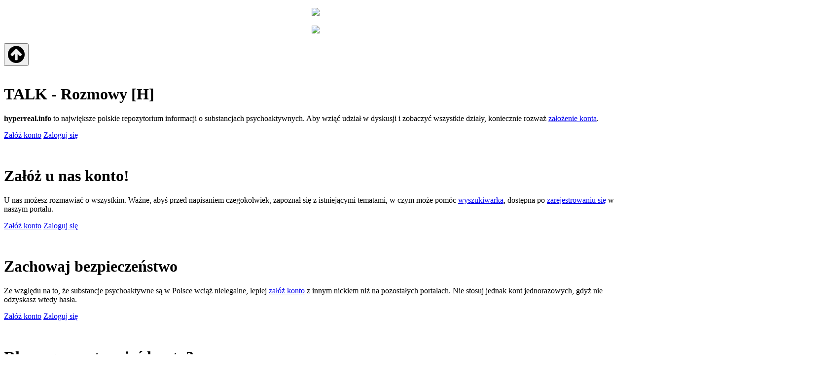

--- FILE ---
content_type: text/html; charset=UTF-8
request_url: https://hyperreal.info/talk/post3607283.html
body_size: 17920
content:
<!DOCTYPE html>
<html dir=ltr lang=pl>
<head>
<meta charset=utf-8 />
<meta http-equiv=X-UA-Compatible content="IE=edge"/>
<meta name=viewport content="width=device-width, initial-scale=1"/>
<title>Outdoor 2021 - wątek ogólny - Strona 59 - Talk</title>
<link rel=alternate type="application/atom+xml" title="Kanał - Talk" href="/talk/feed?sid=7d78b59ba430fd01c3191d00f14ba13e">	<link rel=alternate type="application/atom+xml" title="Kanał - Nowe tematy" href="/talk/feed/topics?sid=7d78b59ba430fd01c3191d00f14ba13e">	<link rel=alternate type="application/atom+xml" title="Kanał - Aktywne tematy" href="/talk/feed/topics_active?sid=7d78b59ba430fd01c3191d00f14ba13e">	<link rel=alternate type="application/atom+xml" title="Kanał - Forum - Outdoor, czyli na dworze lub w szklarni" href="/talk/feed/forum/23?sid=7d78b59ba430fd01c3191d00f14ba13e">	<link rel=alternate type="application/atom+xml" title="Kanał - Temat - Outdoor 2021 - wątek ogólny" href="/talk/feed/topic/71106?sid=7d78b59ba430fd01c3191d00f14ba13e">
<link rel=canonical href="https://hyperreal.info/talk/viewtopic.php?f=23&amp;t=71106&amp;start=580">
<link href="https://hyperreal.info/talk/assets/css/font-awesome.min.css?assets_version=731" rel=stylesheet>
<link href="https://hyperreal.info/talk/styles/hyperbootlike/theme/stylesheet.css?assets_version=731" rel=stylesheet>
<meta name=description content="Jezus Chytrus Auto pestki z zeszłorocznego Chronica, który mi nie podpasował. Mógłbym je pewnie wydać, ale nie mam komu :)">
<meta name=twitter:card content=summary>
<meta property=og:locale content=pl_PL>
<meta property=og:site_name content=Talk>
<meta property=og:url content="https://hyperreal.info/talk/post3607283.html">
<meta property=og:type content=article>
<meta property=og:title content="Outdoor 2021 - wątek ogólny - Strona 59">
<meta property=og:description content="Jezus Chytrus Auto pestki z zeszłorocznego Chronica, który mi nie podpasował. Mógłbym je pewnie wydać, ale nie mam komu :)">
<meta property=article:published_time content="2021-01-03T00:19:44+00:00">
<meta property=article:section content="Outdoor, czyli na dworze lub w szklarni">
<script type="application/ld+json">
{"@context":"https://schema.org","@type":"DiscussionForumPosting","url":"https://hyperreal.info/talk/post3607283.html","headline":"Outdoor 2021 - w\u0105tek og\u00f3lny - Strona 59","description":"Jezus Chytrus Auto pestki z zesz\u0142orocznego Chronica, kt\u00f3ry mi nie podpasowa\u0142. M\u00f3g\u0142bym je pewnie wyda\u0107, ale nie mam komu :)","author":{"@type":"Person","name":"UltraViolence"},"datePublished":"2021-01-03T00:19:44+00:00","articleSection":"Outdoor, czyli na dworze lub w szklarni","publisher":{"@type":"Organization","name":"Talk","url":"https://hyperreal.info/talk"}}
</script>
<link rel=apple-touch-icon sizes=180x180 href="https://hyperreal.info/fav/apple-touch-icon.png">
<link rel=icon type="image/png" sizes=32x32 href="https://hyperreal.info/fav/favicon-32x32.png">
<link rel=icon type="image/png" sizes=16x16 href="https://hyperreal.info/fav/favicon-16x16.png">
<link rel=manifest href="https://hyperreal.info/fav/manifest.json">
<link rel=mask-icon href="https://hyperreal.info/fav/safari-pinned-tab.svg" color="#5bbad5">
<link rel="shortcut icon" href="https://hyperreal.info/fav/favicon.ico">
<meta name=msapplication-config content="https://hyperreal.info/fav/browserconfig.xml">
<meta name=theme-color content="#ffffff">
<style type="text/css">
    .mention {
        color: #e2b606;
    }
</style>
<meta name=apple-mobile-web-app-capable content=yes>
<meta name=mobile-web-app-capable content=yes>
<meta name=apple-mobile-web-app-status-bar-style content=black-translucent>
<meta name=apple-mobile-web-app-title content=Talk>
<meta name=application-name content=Talk>
<link rel=manifest href="/talk/manifest?sid=7d78b59ba430fd01c3191d00f14ba13e" crossorigin=use-credentials>
<link href="https://hyperreal.info/talk/ext/lmdi/autolinks/styles/all/theme/autolinks.css?assets_version=731" rel=stylesheet media=screen>
<link href="https://hyperreal.info/talk/ext/paul999/mention/styles/all/theme/mention.css?assets_version=731" rel=stylesheet media=screen>
<link href="https://hyperreal.info/talk/ext/senky/massnotification/styles/all/theme/massnotification.css?assets_version=731" rel=stylesheet media=screen>
</head>
<body id=phpbb class="nojs notouch section-viewtopic/post3607283.html ltr  bg2">
<div class=row>
<div class="d-none d-lg-block">
<p style="text-align:center;">
<a href="https://hyperreal.at/polec-znajomym">
<img src="https://hyperreal.info/talk/download/VincentHayslett.jpg">
</a>
</p>
</div>
</div>
<div class=row>
<div class=d-lg-none>
<p style="text-align:center;">
<a href="https://indorshop.pl/kategoria/nasiona/?per-page=120">
<img src="https://hyperreal.info/talk/download/MaryFederico.jpg">
</a>
</p>
</div>
</div>
<button onclick="topFunction()" id=gototop class="btn btn btn-link position-fixed" title="Na górę"><i class="fa fa-arrow-circle-up fa-3x" aria-hidden=true></i></button>
<div class="container-fluid px-1 px-md-2 px-lg-3">
<div class="row m-0">
<div class="card my-1 my-md-3 position-relative shadow-sm" role=banner>
<div class="card-body p-1 p-md-2 p-lg-3">
<div class="d-flex align-items-center justify-content-center justify-content-md-between">
<div id=carouselExampleControlsNoTouching class="carousel slide" data-bs-touch=false data-bs-ride=carousel>
<div class=carousel-inner>
<div class="carousel-item active">
<div class="row slider-inner">
<div class="col-md-3 col-sm-3 col-lg-3 col-xs-4">
<br/>
<i class="hicon-hyperreal fa-5x" id=carousel-logo1></i>
</div>
<div class="col-md-9 col-sm-9 col-lg-9 col-xs-8">
<h1 class=karuzela-text>TALK - Rozmowy [H]</h1>
<p class=lead>
<span class=karuzela-text>
<b><i class="hicon-hyperreal fa-fw"></i> hyperreal.info</b> to największe polskie repozytorium informacji o substancjach psychoaktywnych. Aby wziąć udział w dyskusji i zobaczyć wszystkie działy, koniecznie rozważ <a href="ucp.php?mode=register">założenie konta</a>.
</span>
</p>
<p class=lead>
<a class="btn btn-warning btn-lg" href="ucp.php?mode=register" role=button>Załóż konto</a>
<a class="btn btn-danger btn-lg" href="ucp.php?mode=login" role=button>Zaloguj się</a>
</p>
</div>
</div>
</div>
<div class=carousel-item>
<div class="row slider-inner">
<div class="col-md-3 col-sm-3 col-lg-3 col-xs-4">
<br/>
<i class="hicon-hyperreal fa-5x" id=carousel-logo2></i>
</div>
<div class="col-md-9 col-sm-9 col-lg-9 col-xs-8">
<h1 class=karuzela-text>Załóż u nas konto!</h1>
<p class=lead>
<span class=karuzela-text>
U nas możesz rozmawiać o wszystkim. Ważne, abyś przed napisaniem czegokolwiek, zapoznał się z istniejącymi tematami, w czym może pomóc <a href=search.php>wyszukiwarka</a>, dostępna po <a href="ucp.php?mode=register">zarejestrowaniu się</a> w naszym portalu.
</span>
</p>
<p class=lead>
<a class="btn btn-warning btn-lg" href="ucp.php?mode=register" role=button>Załóż konto</a>
<a class="btn btn-danger btn-lg" href="ucp.php?mode=login" role=button>Zaloguj się</a>
</p>
</div>
</div>
</div>
<div class=carousel-item>
<div class="row slider-inner">
<div class="col-md-3 col-sm-3 col-lg-3 col-xs-4"><br/>
<i class="hicon-hyperreal fa-5x" id=carousel-logo3></i>
</div>
<div class="col-md-9 col-sm-9 col-lg-9 col-xs-8">
<h1 class=karuzela-text>Zachowaj bezpieczeństwo</h1>
<p class=lead>
<span class=karuzela-text>
Ze względu na to, że substancje psychoaktywne są w Polsce wciąż nielegalne, lepiej <a href="ucp.php?mode=register">załóż konto</a> z innym nickiem niż na pozostałych portalach. Nie stosuj jednak kont jednorazowych, gdyż nie odzyskasz wtedy hasła.
</span>
</p>
<p class=lead>
<a class="btn btn-warning btn-lg" href="ucp.php?mode=register" role=button>Załóż konto</a>
<a class="btn btn-danger btn-lg" href="ucp.php?mode=login" role=button>Zaloguj się</a>
</p>
</div>
</div>
</div>
<div class=carousel-item>
<div class="row slider-inner">
<div class="col-md-3 col-sm-3 col-lg-3 col-xs-4"><br/>
<i class="hicon-hyperreal fa-5x" id=carousel-logo4></i>
</div>
<div class="col-md-9 col-sm-9 col-lg-9 col-xs-8">
<h1 class=karuzela-text>Dlaczego warto mieć konto?</h1>
<p class=lead>
<span class=karuzela-text>
Po <a href="ucp.php?mode=register">zarejestrowaniu się</a>
masz pełen dostęp do działów i wyszukiwarki, możesz kontaktować
się z innymi członkami społeczności, a poza tym zniknie też
irytujący baner z informacją, którą teraz właśnie czytasz ;-)
</span>
</p>
<p class=lead>
<a class="btn btn-warning btn-lg" href="ucp.php?mode=register" role=button>Załóż konto</a>
<a class="btn btn-danger btn-lg" href="ucp.php?mode=login" role=button>Zaloguj się</a>
</p>
</div>
</div>
</div>
<div class=carousel-item>
<div class="row slider-inner">
<div class="col-md-3 col-sm-3 col-lg-3 col-xs-4"><br/>
<i class="hicon-hyperreal fa-5x" id=carousel-logo5></i>
</div>
<div class="col-md-9 col-sm-9 col-lg-9 col-xs-8">
<h1 class=karuzela-text>Przestrzegaj regulaminu</h1>
<p class=lead>
<span class=karuzela-text>
Na całym hyperrealu obowiązuje nasz <i class="fa fa-file-text"></i>
<a href=regulamin-serwisow-hyperreal-info-t52794.html>regulamin</a>.
Nie stosując się do niego, możesz stracić konto.
Spora część forum jest moderowana, w trosce o jakość
dyskusji oraz komfort uczestników portalu.
</span>
</p>
<p class=lead>
<a class="btn btn-warning btn-lg" href="ucp.php?mode=register" role=button>Załóż konto</a>
<a class="btn btn-danger btn-lg" href="ucp.php?mode=login" role=button>Zaloguj się</a>
</p>
</div>
</div>
</div>
<div class=carousel-item>
<div class="row slider-inner">
<div class="col-md-3 col-sm-3 col-lg-3 col-xs-4"><br/>
<i class="hicon-hyperreal fa-5x" id=carousel-logo6></i>
</div>
<div class="col-md-9 col-sm-9 col-lg-9 col-xs-8">
<h1 class=karuzela-text>Zgłoś naruszenie regulaminu</h1>
<p class=lead>
<span class=karuzela-text>
Jeśli zauważysz jakiś post naruszający regulamin, nie wahaj
się go od razu zgłosić. Kliknij w odpowiednią ikonkę u góry
tego postu, a my zajmiemy się resztą. Nie akceptujemy zachowań,
które obrażają innych.
</span>
</p>
<p class=lead>
<a class="btn btn-warning btn-lg" href="ucp.php?mode=register" role=button>Załóż konto</a>
<a class="btn btn-danger btn-lg" href="ucp.php?mode=login" role=button>Zaloguj się</a>
</p>
</div>
</div>
</div>
</div>
</div>
</div>
</div>
</div>
<div class="navbar navbar-expand-md navbar-light mb-1 mb-md-0 justify-content-end">
<div class="row m-1 justify-content-end">
<div class=col>
<a href="https://narkopedia.org/" class="badge bg-info" rel=help title=Narkopedia role=menuitem><i class="fa fa-book fa-fw" aria-hidden=true></i>Narkopedia</a>
</div>
<div class=col>
<a href="https://neurogroove.info/" class="badge bg-info" rel=help title=NeuroGroove role=menuitem><i class="fa fa-empire fa-fw" aria-hidden=true></i>NeuroGroove</a>
</div>
<div class=col>
<a href="https://hyperreal.tube/" class="badge bg-info" rel=help title="" role=menuitem><i class="fa fa-play-circle-o fa-fw" aria-hidden=true></i>HyperTuba</a>
</div>
<div class=col>
<a href="https://hyperreal.info/help/" class="badge bg-info" rel=help title="" role=menuitem><i class="fa fa-question fa-fw" aria-hidden=true></i>[H]elp</a>
</div>
<div class=col>
<a href="https://hyperreal.info/talk/chat" class="badge bg-info" rel=help title="" role=menuitem><i class="fa fa-comments-o fa-fw" aria-hidden=true></i>Czat</a>
</div>
</div>
</div>
</div>
<a id=start_here class=d-none>Przejdź do zawartości</a>
<div id=page-body class="card mb-3 px-2 pt-3 px-lg-3 shadow-sm" role=main>
<ul id=nav-breadcrumbs class=breadcrumb role=menubar>
<li class=breadcrumb-item itemtype="https://schema.org/ListItem" itemprop=itemListElement itemscope><a href="https://hyperreal.info/"><i class="hicon-hyperreal fa-fw"></i> Hyperreal</a></li>
<li class=breadcrumb-item itemtype="https://schema.org/ListItem" itemprop=itemListElement itemscope><a itemprop=item href="https://hyperreal.info/talk/index.php?sid=7d78b59ba430fd01c3191d00f14ba13e" accesskey=h data-navbar-reference=index><i class="hicon-hyperreal fa-fw"></i><span itemprop=name> Forum TALK</span></a><meta itemprop=position content=1 /></li>
<li class=breadcrumb-item itemtype="https://schema.org/ListItem" itemprop=itemListElement itemscope data-forum-id=30><a itemprop=item href="https://hyperreal.info/talk/viewforum.php?f=30&amp;sid=7d78b59ba430fd01c3191d00f14ba13e"><span itemprop=name>Magiczny Ogród</span></a><meta itemprop=position content=2 /></li>
<li class=breadcrumb-item itemtype="https://schema.org/ListItem" itemprop=itemListElement itemscope data-forum-id=20><a itemprop=item href="https://hyperreal.info/talk/viewforum.php?f=20&amp;sid=7d78b59ba430fd01c3191d00f14ba13e"><span itemprop=name>Konopie</span></a><meta itemprop=position content=3 /></li>
<li class=breadcrumb-item itemtype="https://schema.org/ListItem" itemprop=itemListElement itemscope data-forum-id=283><a itemprop=item href="https://hyperreal.info/talk/viewforum.php?f=283&amp;sid=7d78b59ba430fd01c3191d00f14ba13e"><span itemprop=name>Uprawa</span></a><meta itemprop=position content=4 /></li>
<li class=breadcrumb-item itemtype="https://schema.org/ListItem" itemprop=itemListElement itemscope data-forum-id=23><a itemprop=item href="https://hyperreal.info/talk/viewforum.php?f=23&amp;sid=7d78b59ba430fd01c3191d00f14ba13e"><span itemprop=name>Outdoor, czyli na dworze lub w szklarni</span></a><meta itemprop=position content=5 /></li>
</ul>
<div class=row>
<div class="col-lg-9 order-first order-lg-first">
<div class="col-12 d-flex justify-content-between mb-2">
<h3 class=topic-title><a href="https://hyperreal.info/talk/viewtopic.php?t=71106&amp;start=580&amp;sid=7d78b59ba430fd01c3191d00f14ba13e">Outdoor 2021 - wątek ogólny</a></h3>
<div class=text-end>
</div>
</div>
<div class="alert alert-info d-none">uprawa na dworze lub w szklarni poprzez użycie specjalnych technik</div>
<div class="card mb-3 shadow-sm">
<div class="action-bar d-sm-flex justify-content-between bg1">
<div class=d-flex>
<a href="https://hyperreal.info/talk/posting.php?mode=reply&amp;t=71106&amp;sid=7d78b59ba430fd01c3191d00f14ba13e#postingbox" class="btn btn-lg rounded-0 border-0"><i class="fa fa-reply fa-fw" aria-hidden=true></i><span class=text-nowrap> ODPOWIEDZ</span></a>
<form method=post action="https://hyperreal.info/talk/viewtopic.php?t=71106&amp;start=580&amp;sid=7d78b59ba430fd01c3191d00f14ba13e">
<div class="btn-group dropdown">
<button type=button class="btn btn-lg dropdown-toggle rounded-0 border-0" data-bs-toggle=dropdown aria-expanded=false title="Wyświetl opcje sortowania"><i class="fa fa-sort-amount-asc fa-fw" aria-hidden=true></i></button>
<ul class="dropdown-menu dropdown-form display-options text-nowrap p-2">
<li class="text-end mb-1"><label class=col-form-label>Wyświetl:</label> <select name=st id=st><option value=0 selected=selected>Wszystkie posty</option><option value=1>1 dzień</option><option value=7>7 dni</option><option value=14>2 tygodnie</option><option value=30>1 miesiąc</option><option value=90>3 miesiące</option><option value=180>6 miesięcy</option><option value=365>1 rok</option></select></li>
<li class="text-end mb-1"><label class=col-form-label>Sortuj wg:</label> <select name=sk id=sk><option value=a>Autor</option><option value=t selected=selected>Data</option><option value=s>Tytuł</option></select></li>
<li class="text-end mb-1"><label class=col-form-label>Kierunek:</label> <select name=sd id=sd><option value=a selected=selected>Rosnąco</option><option value=d>Malejąco</option></select></li>
<li class=dropdown-divider><li>
<li><input type=submit class="btn btn-secondary btn-sm w-100" name=sort value=Wykonaj /></li>
</ul>
</div>
</form>
</div>
<div class="btn btn-lg d-none d-lg-block disabled fs-6 mt-1 text-nowrap border-0">
Posty: 593 &bull; <span class=fw-normal>Strona <strong>59</strong> z <strong>60</strong></span>
</div>
<div class=d-flex>
<a href="https://hyperreal.info/talk/viewforum.php?f=23&amp;sid=7d78b59ba430fd01c3191d00f14ba13e" class="btn btn-lg rounded-0 border-0" title="Wróć do „Outdoor, czyli na dworze lub w szklarni”" accesskey=r><i class="fa fa-chevron-left fa-fw" aria-hidden=true></i></a>
<button class="btn dropdown-toggle btn-lg rounded-0 border-0" title=Moderator type=button data-bs-toggle=dropdown aria-haspopup=true aria-expanded=false>
<i class="fa fa-user-secret fa-fw"></i><span class=visually-hidden></span>
</button>
<div class="dropdown-menu dropdown-menu-end">
<div class=px-3><a style="color:#00ff15;" href="https://hyperreal.info/talk/memberlist.php?mode=group&amp;g=10&amp;sid=7d78b59ba430fd01c3191d00f14ba13e">Konopia</a></div>
</div>
<a href="https://hyperreal.info/talk/viewtopic.php?t=71106&amp;view=unread&amp;sid=7d78b59ba430fd01c3191d00f14ba13e#unread" class="btn btn-lg rounded-0 border-0" title="Pierwszy nieprzeczytany post"><i class="fa fa-file" aria-hidden=true></i></a>
<div class=dropdown-form>
<button class="btn dropdown-toggle btn-lg rounded-0 border-0" title="Przejdź do strony" type=button data-bs-toggle=dropdown aria-haspopup=true aria-expanded=false><i class="fa fa-clone fa-fw" aria-hidden=true></i><span class=visually-hidden>Przejdź do strony</span></button>
<div class="dropdown-menu dropdown-menu-end p-2">
Przejdź do strony:
<div class="input-group my-2">
<input class=form-control type=number name=page-number title="Wprowadź numer strony, do której chcesz przejść" data-per-page=10 data-base-url="https&#x3A;&#x2F;&#x2F;hyperreal.info&#x2F;talk&#x2F;viewtopic.php&#x3F;t&#x3D;71106&amp;amp&#x3B;sid&#x3D;7d78b59ba430fd01c3191d00f14ba13e" data-start-name=start />
<input class="btn btn-secondary" value=Wykonaj type=button />
</div>
<ul class="pagination m-0">
<li class=page-item><a href="https://hyperreal.info/talk/viewtopic.php?t=71106&amp;sid=7d78b59ba430fd01c3191d00f14ba13e" class=page-link>1</a></li>
<li class="page-item disabled"><span class=page-link>…</span></li>
<li class=page-item><a href="https://hyperreal.info/talk/viewtopic.php?t=71106&amp;sid=7d78b59ba430fd01c3191d00f14ba13e&amp;sid=7d78b59ba430fd01c3191d00f14ba13e&amp;start=550" class=page-link>56</a></li>
<li class=page-item><a href="https://hyperreal.info/talk/viewtopic.php?t=71106&amp;sid=7d78b59ba430fd01c3191d00f14ba13e&amp;sid=7d78b59ba430fd01c3191d00f14ba13e&amp;start=560" class=page-link>57</a></li>
<li class=page-item><a href="https://hyperreal.info/talk/viewtopic.php?t=71106&amp;sid=7d78b59ba430fd01c3191d00f14ba13e&amp;sid=7d78b59ba430fd01c3191d00f14ba13e&amp;start=570" class=page-link>58</a></li>
<li class="page-item active"><span class=page-link>59</span></li>
<li class=page-item><a href="https://hyperreal.info/talk/viewtopic.php?t=71106&amp;sid=7d78b59ba430fd01c3191d00f14ba13e&amp;sid=7d78b59ba430fd01c3191d00f14ba13e&amp;start=590" class=page-link>60</a></li>
</ul>	</div>
</div>
<a class="btn btn-lg rounded-0 border-0" href="https://hyperreal.info/talk/viewtopic.php?t=71106&amp;sid=7d78b59ba430fd01c3191d00f14ba13e&amp;sid=7d78b59ba430fd01c3191d00f14ba13e&amp;start=570" title=Poprzednia rel=prev role=button><i class="fa fa-step-backward fa-fw" aria-hidden=true></i><span class=visually-hidden>Poprzednia</span></a>
<a class="btn btn-lg rounded-0 border-0" href="https://hyperreal.info/talk/viewtopic.php?t=71106&amp;sid=7d78b59ba430fd01c3191d00f14ba13e&amp;sid=7d78b59ba430fd01c3191d00f14ba13e&amp;start=590" title="Następna" rel=next role=button><i class="fa fa-step-forward fa-fw" aria-hidden=true></i><span class=visually-hidden>Następna</span></a>
</div>
</div>
</div>
<div class="card mb-3 p-1 py-2 p-md-2 p-lg-3 bg2 shadow-sm">
<a id=unread class=d-block></a>
<div id=p3597484 class="timeline-post position-relative clearfix">
<div class="timeline-entry pb-3">
<div class="timeline-entry-inner position-relative">
<div class="timeline-user position-absolute ms-3 d-none d-md-block">
<div class="timeline-username mb-1 fs-5 fw-bold"><a href="https://hyperreal.info/talk/memberlist.php?mode=viewprofile&amp;u=239982&amp;sid=7d78b59ba430fd01c3191d00f14ba13e" style="color: #ffffff;" class=username-coloured>delighter</a></div>
</div>
<div class="timeline-userdata position-absolute ms-3 d-none d-md-block">
<ul class=list-group>
<li class="list-group-item clearfix">
<i class="fa fa-file-powerpoint-o"></i> 241 /
<i class="fa fa-spoon"></i> 38 /
<a href="https:///narkopedia.org/" title="Narkopedia [H]yperreala"><i class="fa fa-book"></i></a> 0 <i class="fa fa-frown-o"></i>
</li>
</ul>
</div>
<div class="timeline-icon position-relative overflow-hidden border border-white rounded-circle shadow-sm">
<div class="position-absolute top-50">
<a href="#" title="Wyświetl profil" data-bs-toggle=modal data-bs-target="#modal_post_3597484">
<canvas class=avatar width=50 height=50 data-jdenticon-hash=bd990ff475550c0b8e2e8a989274cd62efaab9ed></canvas>
</a>
</div>
</div>
<div class="timeline-postbody position-relative px-3 py-2 bg-white rounded shadow-sm">
<div id=post_content3597484>
<div class="d-lg-flex mb-2 pb-2 justify-content-lg-between align-items-center border-bottom">
<div class=me-2>
<a class=post-title href="https://hyperreal.info/talk/viewtopic.php?p=3597484&amp;sid=7d78b59ba430fd01c3191d00f14ba13e#p3597484">Re: Outdoor 2021 - wątek ogólny</a><br>
<a href="https://hyperreal.info/talk/viewtopic.php?p=3597484&amp;sid=7d78b59ba430fd01c3191d00f14ba13e#p3597484" title="Nieprzeczytany post"><i class="fa fa-file fa-fw" aria-hidden=true></i><span class=visually-hidden>Nieprzeczytany post</span></a>
<span class=d-md-none>autor: <strong><a href="https://hyperreal.info/talk/memberlist.php?mode=viewprofile&amp;u=239982&amp;sid=7d78b59ba430fd01c3191d00f14ba13e" style="color: #ffffff;" class=username-coloured>delighter</a></strong> &raquo; </span>
<time datetime="2022-02-01T17:03:00+00:00"><span class="small text-nowrap">01 lutego 2022</span></time>
</div>
<div class="btn-group mt-1">
<a href="https://hyperreal.info/talk/posting.php?mode=quote&amp;p=3597484&amp;sid=7d78b59ba430fd01c3191d00f14ba13e#postingbox" class="btn btn-primary text-nowrap"><i class="fa fa-quote-left fa-fw" aria-hidden=true></i> Cytuj</a>
<a class="btn btn-primary dropdown-toggle active" data-bs-toggle=dropdown href="#"></a>
<ul class="dropdown-menu dropdown-menu-end">
<li><a href="post/3597484/report?sid=7d78b59ba430fd01c3191d00f14ba13e" class=dropdown-item><i class="fa fa-exclamation fa-fw" aria-hidden=true></i> Zgłoś</a></li>
</ul>
</div>
</div>
<div class="content pb-2">Moim zdaniem spokojnie można zacząć kielkować z początkiem czerwca, połowa też jest spoko. Od jakich breederów bierzecie ziarka?<br>
Bardzo fajny automat to Orange Sherbet od fast buds, jak ktoś lubi sativy. Z indic Purple Punch, Purple queen albo Purple Lemonade. Gelato też jest super hybrydą.</div>
<div class=p-3>
</div>
</div>
</div>
</div>
</div>
</div>
<div id=p3597528 class="timeline-post position-relative clearfix">
<div class="timeline-entry pb-3">
<div class="timeline-entry-inner position-relative">
<div class="timeline-user position-absolute ms-3 d-none d-md-block">
<div class="timeline-username mb-1 fs-5 fw-bold"><a href="https://hyperreal.info/talk/memberlist.php?mode=viewprofile&amp;u=156609&amp;sid=7d78b59ba430fd01c3191d00f14ba13e" style="color: #ffffff;" class=username-coloured>Qlop</a></div>
</div>
<div class="timeline-userdata position-absolute ms-3 d-none d-md-block">
<ul class=list-group>
<li class="list-group-item clearfix">
<i class="fa fa-file-powerpoint-o"></i> 519 /
<i class="fa fa-spoon"></i> 103 /
<a href="https:///narkopedia.org/" title="Narkopedia [H]yperreala"><i class="fa fa-book"></i></a> 0 <i class="fa fa-frown-o"></i>
</li>
</ul>
</div>
<div class="timeline-icon position-relative overflow-hidden border border-white rounded-circle shadow-sm">
<div class="position-absolute top-50">
<a href="#" title="Wyświetl profil" data-bs-toggle=modal data-bs-target="#modal_post_3597528">
<canvas class=avatar width=50 height=50 data-jdenticon-hash=f8bc50a76d61e9158f2db2731f5d711f6f81ce05></canvas>
</a>
</div>
</div>
<div class="timeline-postbody position-relative px-3 py-2 bg-white rounded shadow-sm">
<div id=post_content3597528>
<div class="d-lg-flex mb-2 pb-2 justify-content-lg-between align-items-center border-bottom">
<div class=me-2>
<a class=post-title href="https://hyperreal.info/talk/viewtopic.php?p=3597528&amp;sid=7d78b59ba430fd01c3191d00f14ba13e#p3597528">Re: Outdoor 2021 - wątek ogólny</a><br>
<a href="https://hyperreal.info/talk/viewtopic.php?p=3597528&amp;sid=7d78b59ba430fd01c3191d00f14ba13e#p3597528" title="Nieprzeczytany post"><i class="fa fa-file fa-fw" aria-hidden=true></i><span class=visually-hidden>Nieprzeczytany post</span></a>
<span class=d-md-none>autor: <strong><a href="https://hyperreal.info/talk/memberlist.php?mode=viewprofile&amp;u=156609&amp;sid=7d78b59ba430fd01c3191d00f14ba13e" style="color: #ffffff;" class=username-coloured>Qlop</a></strong> &raquo; </span>
<time datetime="2022-02-01T21:01:57+00:00"><span class="small text-nowrap">01 lutego 2022</span></time>
</div>
<div class="btn-group mt-1">
<a href="https://hyperreal.info/talk/posting.php?mode=quote&amp;p=3597528&amp;sid=7d78b59ba430fd01c3191d00f14ba13e#postingbox" class="btn btn-primary text-nowrap"><i class="fa fa-quote-left fa-fw" aria-hidden=true></i> Cytuj</a>
<a class="btn btn-primary dropdown-toggle active" data-bs-toggle=dropdown href="#"></a>
<ul class="dropdown-menu dropdown-menu-end">
<li><a href="post/3597528/report?sid=7d78b59ba430fd01c3191d00f14ba13e" class=dropdown-item><i class="fa fa-exclamation fa-fw" aria-hidden=true></i> Zgłoś</a></li>
</ul>
</div>
</div>
<div class="content pb-2">Ja jeszcze nie zdecydowałem czy będę kupował, ale jeśli tak, to ten MOB jest z TH Seeds, Viking Hammer sprzedaje Deuter na swojej stronie, Mexican Airlines Auto jest od Fast Buds, Auto Night Queen od DP jak Joszua wspominał zresztą, a Tangie Diesel to marka własna jednego ze sklepów. <br>
<br>
Gdy już rozmawiamy na ten temat, to osobiście uważam, że powinno się kupować daną odmianę od jego twórcy aby dać mu zarobić aby miał motywacje tworzyć kolejne nowe odmiany, a nie tańszą o połowe reprodukcję wykonaną dla sklepu przez jakiegoś Sebe, ale ja jestem chory psychicznie to nie ma co brać moich słów poważnie <img class=smilies src="https://hyperreal.info/talk/images/smilies/hyper/szczerbolec.svg" width=30 height=30 alt="%-D" title="szczerbolec klasyczny"></div>
<div class=p-3>
</div>
</div>
</div>
</div>
</div>
</div>
<div id=p3597632 class="timeline-post position-relative clearfix">
<div class="timeline-entry pb-3">
<div class="timeline-entry-inner position-relative">
<div class="timeline-user position-absolute ms-3 d-none d-md-block">
<div class="timeline-username mb-1 fs-5 fw-bold"><a href="https://hyperreal.info/talk/memberlist.php?mode=viewprofile&amp;u=118095&amp;sid=7d78b59ba430fd01c3191d00f14ba13e" style="color: #00ff15;" class=username-coloured>jezus_chytrus</a></div>
</div>
<div class="timeline-userdata position-absolute ms-3 d-none d-md-block">
<ul class=list-group>
<li class="list-group-item clearfix">
<i class="fa fa-file-powerpoint-o"></i> 12675 /
<i class="fa fa-spoon"></i> 2454 /
<a href="https:///narkopedia.org/" title="Narkopedia [H]yperreala"><i class="fa fa-book"></i></a> 0 <i class="fa fa-frown-o"></i>
</li>
</ul>
</div>
<div class="timeline-icon position-relative overflow-hidden border border-white rounded-circle shadow-sm">
<div class="position-absolute top-50">
<a href="#" title="Wyświetl profil" data-bs-toggle=modal data-bs-target="#modal_post_3597632">
<img class=avatar src="https://hyperreal.info/talk/download/file.php?avatar=118095_1598888837.png" width=189 height=197 alt="Awatar użytkownika"/>
</a>
</div>
</div>
<div class="timeline-postbody position-relative px-3 py-2 bg-white rounded shadow-sm">
<div id=post_content3597632>
<div class="d-lg-flex mb-2 pb-2 justify-content-lg-between align-items-center border-bottom">
<div class=me-2>
<a class=post-title href="https://hyperreal.info/talk/viewtopic.php?p=3597632&amp;sid=7d78b59ba430fd01c3191d00f14ba13e#p3597632">Re: Outdoor 2021 - wątek ogólny</a><br>
<a href="https://hyperreal.info/talk/viewtopic.php?p=3597632&amp;sid=7d78b59ba430fd01c3191d00f14ba13e#p3597632" title="Nieprzeczytany post"><i class="fa fa-file fa-fw" aria-hidden=true></i><span class=visually-hidden>Nieprzeczytany post</span></a>
<span class=d-md-none>autor: <strong><a href="https://hyperreal.info/talk/memberlist.php?mode=viewprofile&amp;u=118095&amp;sid=7d78b59ba430fd01c3191d00f14ba13e" style="color: #00ff15;" class=username-coloured>jezus_chytrus</a></strong> &raquo; </span>
<time datetime="2022-02-02T16:38:21+00:00"><span class="small text-nowrap">02 lutego 2022</span></time>
</div>
<div class="btn-group mt-1">
<a href="https://hyperreal.info/talk/posting.php?mode=quote&amp;p=3597632&amp;sid=7d78b59ba430fd01c3191d00f14ba13e#postingbox" class="btn btn-primary text-nowrap"><i class="fa fa-quote-left fa-fw" aria-hidden=true></i> Cytuj</a>
<a class="btn btn-primary dropdown-toggle active" data-bs-toggle=dropdown href="#"></a>
<ul class="dropdown-menu dropdown-menu-end">
<li><a href="post/3597632/report?sid=7d78b59ba430fd01c3191d00f14ba13e" class=dropdown-item><i class="fa fa-exclamation fa-fw" aria-hidden=true></i> Zgłoś</a></li>
</ul>
</div>
</div>
<div class="content pb-2">W sumie masz rację. Ja nawet nie wiedziałem, że te pestki za 20 - 30 zł to produkcja jakiś Sebastianów (choć jak teraz się nad tym zastanawiam, to jest to nawet logiczne). Łudziłem się, że za tym stoi jakaś tam selekcja i wiedza, ale cena nie bierze się znikąd i o czymś świadczy.<br>
<br>
Właściwie na outdoorze koszt pestek to dla mnie główny koszt, który właściwie rozpłynie się w późniejszym ogólnym rozrachunku (zakładając sukces).<br>
<br>
Z drugiej strony te tanie opcje są dobre na początkujących, a ja przecież takim byłem (teraz uważam się już za nieco bardziej zaawansowanego, ale to jest nic przy tych ludziach z topowych producentów).</div>
<div class=p-3>
</div>
</div>
</div>
</div>
</div>
</div>
<div id=p3597661 class="timeline-post position-relative clearfix">
<div class="timeline-entry pb-3">
<div class="timeline-entry-inner position-relative">
<div class="timeline-user position-absolute ms-3 d-none d-md-block">
<div class="timeline-username mb-1 fs-5 fw-bold"><a href="https://hyperreal.info/talk/memberlist.php?mode=viewprofile&amp;u=239982&amp;sid=7d78b59ba430fd01c3191d00f14ba13e" style="color: #ffffff;" class=username-coloured>delighter</a></div>
</div>
<div class="timeline-userdata position-absolute ms-3 d-none d-md-block">
<ul class=list-group>
<li class="list-group-item clearfix">
<i class="fa fa-file-powerpoint-o"></i> 241 /
<i class="fa fa-spoon"></i> 38 /
<a href="https:///narkopedia.org/" title="Narkopedia [H]yperreala"><i class="fa fa-book"></i></a> 0 <i class="fa fa-frown-o"></i>
</li>
</ul>
</div>
<div class="timeline-icon position-relative overflow-hidden border border-white rounded-circle shadow-sm">
<div class="position-absolute top-50">
<a href="#" title="Wyświetl profil" data-bs-toggle=modal data-bs-target="#modal_post_3597661">
<canvas class=avatar width=50 height=50 data-jdenticon-hash=bd990ff475550c0b8e2e8a989274cd62efaab9ed></canvas>
</a>
</div>
</div>
<div class="timeline-postbody position-relative px-3 py-2 bg-white rounded shadow-sm">
<div id=post_content3597661>
<div class="d-lg-flex mb-2 pb-2 justify-content-lg-between align-items-center border-bottom">
<div class=me-2>
<a class=post-title href="https://hyperreal.info/talk/viewtopic.php?p=3597661&amp;sid=7d78b59ba430fd01c3191d00f14ba13e#p3597661">Re: Outdoor 2021 - wątek ogólny</a><br>
<a href="https://hyperreal.info/talk/viewtopic.php?p=3597661&amp;sid=7d78b59ba430fd01c3191d00f14ba13e#p3597661" title="Nieprzeczytany post"><i class="fa fa-file fa-fw" aria-hidden=true></i><span class=visually-hidden>Nieprzeczytany post</span></a>
<span class=d-md-none>autor: <strong><a href="https://hyperreal.info/talk/memberlist.php?mode=viewprofile&amp;u=239982&amp;sid=7d78b59ba430fd01c3191d00f14ba13e" style="color: #ffffff;" class=username-coloured>delighter</a></strong> &raquo; </span>
<time datetime="2022-02-02T19:07:22+00:00"><span class="small text-nowrap">02 lutego 2022</span></time>
</div>
<div class="btn-group mt-1">
<a href="https://hyperreal.info/talk/posting.php?mode=quote&amp;p=3597661&amp;sid=7d78b59ba430fd01c3191d00f14ba13e#postingbox" class="btn btn-primary text-nowrap"><i class="fa fa-quote-left fa-fw" aria-hidden=true></i> Cytuj</a>
<a class="btn btn-primary dropdown-toggle active" data-bs-toggle=dropdown href="#"></a>
<ul class="dropdown-menu dropdown-menu-end">
<li><a href="post/3597661/report?sid=7d78b59ba430fd01c3191d00f14ba13e" class=dropdown-item><i class="fa fa-exclamation fa-fw" aria-hidden=true></i> Zgłoś</a></li>
</ul>
</div>
</div>
<div class="content pb-2">Ja w tamtym roku płaciłem około 20pln średnio za oryginalne pestki bezpośrednio od Fast Buds, Dutch Passion, czy też Royal Queen Seeds. Trzeba tylko wyczekać na 420, przed 20 kwietnia zawsze są promocje 1+1 i można kupić prawie wszystko za 50% wartości. Wszystkie 3 ww. firmy to bardzo wysoka jakość w automatach.<br>
Wtedy wpada gratis skromnie bo przy zakupach za 600-700pln jedna pestka, ale jakość to top. A jak dostawałem no name'y gratisy to przeważnie były średnie i kiełkowalność była poniżej 50%.</div>
<div class=p-3>
</div>
</div>
</div>
</div>
</div>
</div>
<div id=p3600021 class="timeline-post position-relative clearfix">
<div class="timeline-entry pb-3">
<div class="timeline-entry-inner position-relative">
<div class="timeline-user position-absolute ms-3 d-none d-md-block">
<div class="timeline-username mb-1 fs-5 fw-bold"><a href="https://hyperreal.info/talk/memberlist.php?mode=viewprofile&amp;u=284454&amp;sid=7d78b59ba430fd01c3191d00f14ba13e" class=username>walipysk</a></div>
</div>
<div class="timeline-userdata position-absolute ms-3 d-none d-md-block">
<ul class=list-group>
<li class="list-group-item clearfix">
<i class="fa fa-file-powerpoint-o"></i> 2 /
<i class="fa fa-spoon"></i> /
<a href="https:///narkopedia.org/" title="Narkopedia [H]yperreala"><i class="fa fa-book"></i></a> 0 <i class="fa fa-frown-o"></i>
</li>
</ul>
</div>
<div class="timeline-icon position-relative overflow-hidden border border-white rounded-circle shadow-sm">
<div class="position-absolute top-50">
<a href="#" title="Wyświetl profil" data-bs-toggle=modal data-bs-target="#modal_post_3600021">
<canvas class=avatar width=50 height=50 data-jdenticon-hash=1c2effad67cd1b270e1af54716d7a5fb53ffb3be></canvas>
</a>
</div>
</div>
<div class="timeline-postbody position-relative px-3 py-2 bg-white rounded shadow-sm">
<div id=post_content3600021>
<div class="d-lg-flex mb-2 pb-2 justify-content-lg-between align-items-center border-bottom">
<div class=me-2>
<a class=post-title href="https://hyperreal.info/talk/viewtopic.php?p=3600021&amp;sid=7d78b59ba430fd01c3191d00f14ba13e#p3600021">Re: Outdoor 2021 - wątek ogólny</a><br>
<a href="https://hyperreal.info/talk/viewtopic.php?p=3600021&amp;sid=7d78b59ba430fd01c3191d00f14ba13e#p3600021" title="Nieprzeczytany post"><i class="fa fa-file fa-fw" aria-hidden=true></i><span class=visually-hidden>Nieprzeczytany post</span></a>
<span class=d-md-none>autor: <strong><a href="https://hyperreal.info/talk/memberlist.php?mode=viewprofile&amp;u=284454&amp;sid=7d78b59ba430fd01c3191d00f14ba13e" class=username>walipysk</a></strong> &raquo; </span>
<time datetime="2022-02-16T17:39:20+00:00"><span class="small text-nowrap">16 lutego 2022</span></time>
</div>
<div class="btn-group mt-1">
<a href="https://hyperreal.info/talk/posting.php?mode=quote&amp;p=3600021&amp;sid=7d78b59ba430fd01c3191d00f14ba13e#postingbox" class="btn btn-primary text-nowrap"><i class="fa fa-quote-left fa-fw" aria-hidden=true></i> Cytuj</a>
<a class="btn btn-primary dropdown-toggle active" data-bs-toggle=dropdown href="#"></a>
<ul class="dropdown-menu dropdown-menu-end">
<li><a href="post/3600021/report?sid=7d78b59ba430fd01c3191d00f14ba13e" class=dropdown-item><i class="fa fa-exclamation fa-fw" aria-hidden=true></i> Zgłoś</a></li>
</ul>
</div>
</div>
<div class="content pb-2">@delighter jak kupujesz nasiona zdalnie to normalnie je zamawiasz na swoj adres jakby byla to zwykla paczka czy jednak moze cos kombinujesz tak aby na przyklad nie bylo widac na jaki adres byly zamawiane?</div>
<div class=p-3>
</div>
</div>
</div>
</div>
</div>
</div>
<div id=p3600245 class="timeline-post position-relative clearfix">
<div class="timeline-entry pb-3">
<div class="timeline-entry-inner position-relative">
<div class="timeline-user position-absolute ms-3 d-none d-md-block">
<div class="timeline-username mb-1 fs-5 fw-bold"><a href="https://hyperreal.info/talk/memberlist.php?mode=viewprofile&amp;u=239982&amp;sid=7d78b59ba430fd01c3191d00f14ba13e" style="color: #ffffff;" class=username-coloured>delighter</a></div>
</div>
<div class="timeline-userdata position-absolute ms-3 d-none d-md-block">
<ul class=list-group>
<li class="list-group-item clearfix">
<i class="fa fa-file-powerpoint-o"></i> 241 /
<i class="fa fa-spoon"></i> 38 /
<a href="https:///narkopedia.org/" title="Narkopedia [H]yperreala"><i class="fa fa-book"></i></a> 0 <i class="fa fa-frown-o"></i>
</li>
</ul>
</div>
<div class="timeline-icon position-relative overflow-hidden border border-white rounded-circle shadow-sm">
<div class="position-absolute top-50">
<a href="#" title="Wyświetl profil" data-bs-toggle=modal data-bs-target="#modal_post_3600245">
<canvas class=avatar width=50 height=50 data-jdenticon-hash=bd990ff475550c0b8e2e8a989274cd62efaab9ed></canvas>
</a>
</div>
</div>
<div class="timeline-postbody position-relative px-3 py-2 bg-white rounded shadow-sm">
<div id=post_content3600245>
<div class="d-lg-flex mb-2 pb-2 justify-content-lg-between align-items-center border-bottom">
<div class=me-2>
<a class=post-title href="https://hyperreal.info/talk/viewtopic.php?p=3600245&amp;sid=7d78b59ba430fd01c3191d00f14ba13e#p3600245">Re: Outdoor 2021 - wątek ogólny</a><br>
<a href="https://hyperreal.info/talk/viewtopic.php?p=3600245&amp;sid=7d78b59ba430fd01c3191d00f14ba13e#p3600245" title="Nieprzeczytany post"><i class="fa fa-file fa-fw" aria-hidden=true></i><span class=visually-hidden>Nieprzeczytany post</span></a>
<span class=d-md-none>autor: <strong><a href="https://hyperreal.info/talk/memberlist.php?mode=viewprofile&amp;u=239982&amp;sid=7d78b59ba430fd01c3191d00f14ba13e" style="color: #ffffff;" class=username-coloured>delighter</a></strong> &raquo; </span>
<time datetime="2022-02-18T07:19:23+00:00"><span class="small text-nowrap">18 lutego 2022</span></time>
</div>
<div class="btn-group mt-1">
<a href="https://hyperreal.info/talk/posting.php?mode=quote&amp;p=3600245&amp;sid=7d78b59ba430fd01c3191d00f14ba13e#postingbox" class="btn btn-primary text-nowrap"><i class="fa fa-quote-left fa-fw" aria-hidden=true></i> Cytuj</a>
<a class="btn btn-primary dropdown-toggle active" data-bs-toggle=dropdown href="#"></a>
<ul class="dropdown-menu dropdown-menu-end">
<li><a href="post/3600245/report?sid=7d78b59ba430fd01c3191d00f14ba13e" class=dropdown-item><i class="fa fa-exclamation fa-fw" aria-hidden=true></i> Zgłoś</a></li>
</ul>
</div>
</div>
<div class="content pb-2">Normalnie na swój adres, Fast Buds wysyłało mi z Hiszpanii paczkę kurierem, teraz robią to chyba z Czech. Dutch Passion wysyła oczywiście bezpośrednio z Holandii. Nie ma już obaw, nie te czasy.</div>
<div class=p-3>
</div>
</div>
</div>
</div>
</div>
</div>
<div id=p3600747 class="timeline-post position-relative clearfix">
<div class="timeline-entry pb-3">
<div class="timeline-entry-inner position-relative">
<div class="timeline-user position-absolute ms-3 d-none d-md-block">
<div class="timeline-username mb-1 fs-5 fw-bold"><a href="https://hyperreal.info/talk/memberlist.php?mode=viewprofile&amp;u=239982&amp;sid=7d78b59ba430fd01c3191d00f14ba13e" style="color: #ffffff;" class=username-coloured>delighter</a></div>
</div>
<div class="timeline-userdata position-absolute ms-3 d-none d-md-block">
<ul class=list-group>
<li class="list-group-item clearfix">
<i class="fa fa-file-powerpoint-o"></i> 241 /
<i class="fa fa-spoon"></i> 38 /
<a href="https:///narkopedia.org/" title="Narkopedia [H]yperreala"><i class="fa fa-book"></i></a> 0 <i class="fa fa-frown-o"></i>
</li>
</ul>
</div>
<div class="timeline-icon position-relative overflow-hidden border border-white rounded-circle shadow-sm">
<div class="position-absolute top-50">
<a href="#" title="Wyświetl profil" data-bs-toggle=modal data-bs-target="#modal_post_3600747">
<canvas class=avatar width=50 height=50 data-jdenticon-hash=bd990ff475550c0b8e2e8a989274cd62efaab9ed></canvas>
</a>
</div>
</div>
<div class="timeline-postbody position-relative px-3 py-2 bg-white rounded shadow-sm">
<div id=post_content3600747>
<div class="d-lg-flex mb-2 pb-2 justify-content-lg-between align-items-center border-bottom">
<div class=me-2>
<a class=post-title href="https://hyperreal.info/talk/viewtopic.php?p=3600747&amp;sid=7d78b59ba430fd01c3191d00f14ba13e#p3600747">Re: Outdoor 2021 - wątek ogólny</a><br>
<a href="https://hyperreal.info/talk/viewtopic.php?p=3600747&amp;sid=7d78b59ba430fd01c3191d00f14ba13e#p3600747" title="Nieprzeczytany post"><i class="fa fa-file fa-fw" aria-hidden=true></i><span class=visually-hidden>Nieprzeczytany post</span></a>
<span class=d-md-none>autor: <strong><a href="https://hyperreal.info/talk/memberlist.php?mode=viewprofile&amp;u=239982&amp;sid=7d78b59ba430fd01c3191d00f14ba13e" style="color: #ffffff;" class=username-coloured>delighter</a></strong> &raquo; </span>
<time datetime="2022-02-21T10:31:08+00:00"><span class="small text-nowrap">21 lutego 2022</span></time>
</div>
<div class="btn-group mt-1">
<a href="https://hyperreal.info/talk/posting.php?mode=quote&amp;p=3600747&amp;sid=7d78b59ba430fd01c3191d00f14ba13e#postingbox" class="btn btn-primary text-nowrap"><i class="fa fa-quote-left fa-fw" aria-hidden=true></i> Cytuj</a>
<a class="btn btn-primary dropdown-toggle active" data-bs-toggle=dropdown href="#"></a>
<ul class="dropdown-menu dropdown-menu-end">
<li><a href="post/3600747/report?sid=7d78b59ba430fd01c3191d00f14ba13e" class=dropdown-item><i class="fa fa-exclamation fa-fw" aria-hidden=true></i> Zgłoś</a></li>
</ul>
</div>
</div>
<div class="content pb-2">No i teraz przykładowo na stronie Dutch Passion, dwa idealne automaty z dużym plonem - Mazar i Ultimate. Promka jest 3+3 za 30 euro, przy obecnym kursie wychodzi 22,5 za pestkę jakości Premium. Ja w zeszłym roku brałem 7+7 za 60 euro czyli jeszcze taniej, wtedy wychodziło mi za pestkę 19pln około. Ultimate daje największy plon ze wszystkich Auto, które widziałem ever(trochę widziałem;)).</div>
<div class=p-3>
</div>
</div>
</div>
</div>
</div>
</div>
<div id=p3607019 class="timeline-post position-relative clearfix">
<div class="timeline-entry pb-3">
<div class="timeline-entry-inner position-relative">
<div class="timeline-user position-absolute ms-3 d-none d-md-block">
<div class="timeline-username mb-1 fs-5 fw-bold"><a href="https://hyperreal.info/talk/memberlist.php?mode=viewprofile&amp;u=270900&amp;sid=7d78b59ba430fd01c3191d00f14ba13e" style="color: #ffffff;" class=username-coloured>cancelotti</a></div>
</div>
<div class="timeline-userdata position-absolute ms-3 d-none d-md-block">
<ul class=list-group>
<li class="list-group-item clearfix">
<i class="fa fa-file-powerpoint-o"></i> 175 /
<i class="fa fa-spoon"></i> 26 /
<a href="https:///narkopedia.org/" title="Narkopedia [H]yperreala"><i class="fa fa-book"></i></a> 0 <i class="fa fa-frown-o"></i>
</li>
</ul>
</div>
<div class="timeline-icon position-relative overflow-hidden border border-white rounded-circle shadow-sm">
<div class="position-absolute top-50">
<a href="#" title="Wyświetl profil" data-bs-toggle=modal data-bs-target="#modal_post_3607019">
<canvas class=avatar width=50 height=50 data-jdenticon-hash=0a3ab9b5f848cb9f1186ecc1ebae26931edcf2cb></canvas>
</a>
</div>
</div>
<div class="timeline-postbody position-relative px-3 py-2 bg-white rounded shadow-sm">
<div id=post_content3607019>
<div class="d-lg-flex mb-2 pb-2 justify-content-lg-between align-items-center border-bottom">
<div class=me-2>
<a class=post-title href="https://hyperreal.info/talk/viewtopic.php?p=3607019&amp;sid=7d78b59ba430fd01c3191d00f14ba13e#p3607019">Re: Outdoor 2021 - wątek ogólny</a><br>
<a href="https://hyperreal.info/talk/viewtopic.php?p=3607019&amp;sid=7d78b59ba430fd01c3191d00f14ba13e#p3607019" title="Nieprzeczytany post"><i class="fa fa-file fa-fw" aria-hidden=true></i><span class=visually-hidden>Nieprzeczytany post</span></a>
<span class=d-md-none>autor: <strong><a href="https://hyperreal.info/talk/memberlist.php?mode=viewprofile&amp;u=270900&amp;sid=7d78b59ba430fd01c3191d00f14ba13e" style="color: #ffffff;" class=username-coloured>cancelotti</a></strong> &raquo; </span>
<time datetime="2022-03-27T17:39:13+00:00"><span class="small text-nowrap">27 marca 2022</span></time>
</div>
<div class="btn-group mt-1">
<a href="https://hyperreal.info/talk/posting.php?mode=quote&amp;p=3607019&amp;sid=7d78b59ba430fd01c3191d00f14ba13e#postingbox" class="btn btn-primary text-nowrap"><i class="fa fa-quote-left fa-fw" aria-hidden=true></i> Cytuj</a>
<a class="btn btn-primary dropdown-toggle active" data-bs-toggle=dropdown href="#"></a>
<ul class="dropdown-menu dropdown-menu-end">
<li><a href="post/3607019/report?sid=7d78b59ba430fd01c3191d00f14ba13e" class=dropdown-item><i class="fa fa-exclamation fa-fw" aria-hidden=true></i> Zgłoś</a></li>
</ul>
</div>
</div>
<div class="content pb-2">Za kilka dni ruszam ze specjalną operacją botaniczną xd<br>
Mam kilka nieistotnych ziaren, których mi nie szkoda. Za dnia już ciepło i słoneczko. Zobaczymy czy uda się w czerwcu już suszyć.</div>
<div class=p-3>
</div>
</div>
<div id=sig3607019 class="postbody-after d-none d-md-block py-2 border-top small">Uwaga! Użytkownik cancelotti nie jest już aktywny na hyperrealu. Nie odpowie na próbę kontaktu, ani nie przeczyta odpowiedzi na post.</div>
</div>
</div>
</div>
</div>
<div id=p3607158 class="timeline-post position-relative clearfix">
<div class="timeline-entry pb-3">
<div class="timeline-entry-inner position-relative">
<div class="timeline-user position-absolute ms-3 d-none d-md-block">
<div class="timeline-username mb-1 fs-5 fw-bold"><a href="https://hyperreal.info/talk/memberlist.php?mode=viewprofile&amp;u=118095&amp;sid=7d78b59ba430fd01c3191d00f14ba13e" style="color: #00ff15;" class=username-coloured>jezus_chytrus</a></div>
</div>
<div class="timeline-userdata position-absolute ms-3 d-none d-md-block">
<ul class=list-group>
<li class="list-group-item clearfix">
<i class="fa fa-file-powerpoint-o"></i> 12675 /
<i class="fa fa-spoon"></i> 2454 /
<a href="https:///narkopedia.org/" title="Narkopedia [H]yperreala"><i class="fa fa-book"></i></a> 0 <i class="fa fa-frown-o"></i>
</li>
</ul>
</div>
<div class="timeline-icon position-relative overflow-hidden border border-white rounded-circle shadow-sm">
<div class="position-absolute top-50">
<a href="#" title="Wyświetl profil" data-bs-toggle=modal data-bs-target="#modal_post_3607158">
<img class=avatar src="https://hyperreal.info/talk/download/file.php?avatar=118095_1598888837.png" width=189 height=197 alt="Awatar użytkownika"/>
</a>
</div>
</div>
<div class="timeline-postbody position-relative px-3 py-2 bg-white rounded shadow-sm">
<div id=post_content3607158>
<div class="d-lg-flex mb-2 pb-2 justify-content-lg-between align-items-center border-bottom">
<div class=me-2>
<a class=post-title href="https://hyperreal.info/talk/viewtopic.php?p=3607158&amp;sid=7d78b59ba430fd01c3191d00f14ba13e#p3607158">Re: Outdoor 2021 - wątek ogólny</a><br>
<a href="https://hyperreal.info/talk/viewtopic.php?p=3607158&amp;sid=7d78b59ba430fd01c3191d00f14ba13e#p3607158" title="Nieprzeczytany post"><i class="fa fa-file fa-fw" aria-hidden=true></i><span class=visually-hidden>Nieprzeczytany post</span></a>
<span class=d-md-none>autor: <strong><a href="https://hyperreal.info/talk/memberlist.php?mode=viewprofile&amp;u=118095&amp;sid=7d78b59ba430fd01c3191d00f14ba13e" style="color: #00ff15;" class=username-coloured>jezus_chytrus</a></strong> &raquo; </span>
<time datetime="2022-03-28T15:47:32+00:00"><span class="small text-nowrap">28 marca 2022</span></time>
</div>
<div class="btn-group mt-1">
<a href="https://hyperreal.info/talk/posting.php?mode=quote&amp;p=3607158&amp;sid=7d78b59ba430fd01c3191d00f14ba13e#postingbox" class="btn btn-primary text-nowrap"><i class="fa fa-quote-left fa-fw" aria-hidden=true></i> Cytuj</a>
<a class="btn btn-primary dropdown-toggle active" data-bs-toggle=dropdown href="#"></a>
<ul class="dropdown-menu dropdown-menu-end">
<li><a href="post/3607158/report?sid=7d78b59ba430fd01c3191d00f14ba13e" class=dropdown-item><i class="fa fa-exclamation fa-fw" aria-hidden=true></i> Zgłoś</a></li>
</ul>
</div>
</div>
<div class="content pb-2">To są automaty? Moim zdaniem szkoda pestek, bo to 100% strata, ale nikt Ci nie zabroni : ) Dopiero przebiśniegi się pojawiły...<br>
Jeśli to sezony, to wiesz chyba, że tak wczesny wysiew nie zmieni nic w kwestii terminu zbioru?</div>
<div class=p-3>
</div>
</div>
</div>
</div>
</div>
</div>
<div id=p3607283 class="timeline-post position-relative clearfix">
<div class="timeline-entry pb-3">
<div class="timeline-entry-inner position-relative">
<div class="timeline-user position-absolute ms-3 d-none d-md-block">
<div class="timeline-username mb-1 fs-5 fw-bold"><a href="https://hyperreal.info/talk/memberlist.php?mode=viewprofile&amp;u=270900&amp;sid=7d78b59ba430fd01c3191d00f14ba13e" style="color: #ffffff;" class=username-coloured>cancelotti</a></div>
</div>
<div class="timeline-userdata position-absolute ms-3 d-none d-md-block">
<ul class=list-group>
<li class="list-group-item clearfix">
<i class="fa fa-file-powerpoint-o"></i> 175 /
<i class="fa fa-spoon"></i> 26 /
<a href="https:///narkopedia.org/" title="Narkopedia [H]yperreala"><i class="fa fa-book"></i></a> 0 <i class="fa fa-frown-o"></i>
</li>
</ul>
</div>
<div class="timeline-icon position-relative overflow-hidden border border-white rounded-circle shadow-sm">
<div class="position-absolute top-50">
<a href="#" title="Wyświetl profil" data-bs-toggle=modal data-bs-target="#modal_post_3607283">
<canvas class=avatar width=50 height=50 data-jdenticon-hash=0a3ab9b5f848cb9f1186ecc1ebae26931edcf2cb></canvas>
</a>
</div>
</div>
<div class="timeline-postbody position-relative px-3 py-2 bg-white rounded shadow-sm">
<div id=post_content3607283>
<div class="d-lg-flex mb-2 pb-2 justify-content-lg-between align-items-center border-bottom">
<div class=me-2>
<a class=post-title href="https://hyperreal.info/talk/viewtopic.php?p=3607283&amp;sid=7d78b59ba430fd01c3191d00f14ba13e#p3607283">Re: Outdoor 2021 - wątek ogólny</a><br>
<a href="https://hyperreal.info/talk/viewtopic.php?p=3607283&amp;sid=7d78b59ba430fd01c3191d00f14ba13e#p3607283" title="Nieprzeczytany post"><i class="fa fa-file fa-fw" aria-hidden=true></i><span class=visually-hidden>Nieprzeczytany post</span></a>
<span class=d-md-none>autor: <strong><a href="https://hyperreal.info/talk/memberlist.php?mode=viewprofile&amp;u=270900&amp;sid=7d78b59ba430fd01c3191d00f14ba13e" style="color: #ffffff;" class=username-coloured>cancelotti</a></strong> &raquo; </span>
<time datetime="2022-03-29T13:27:28+00:00"><span class="small text-nowrap">29 marca 2022</span></time>
</div>
<div class="btn-group mt-1">
<a href="https://hyperreal.info/talk/posting.php?mode=quote&amp;p=3607283&amp;sid=7d78b59ba430fd01c3191d00f14ba13e#postingbox" class="btn btn-primary text-nowrap"><i class="fa fa-quote-left fa-fw" aria-hidden=true></i> Cytuj</a>
<a class="btn btn-primary dropdown-toggle active" data-bs-toggle=dropdown href="#"></a>
<ul class="dropdown-menu dropdown-menu-end">
<li><a href="post/3607283/report?sid=7d78b59ba430fd01c3191d00f14ba13e" class=dropdown-item><i class="fa fa-exclamation fa-fw" aria-hidden=true></i> Zgłoś</a></li>
</ul>
</div>
</div>
<div class="content pb-2"><span class=mention>@Jezus Chytrus</span><br>
Auto pestki z zeszłorocznego Chronica, który mi nie podpasował.<br>
Mógłbym je pewnie wydać, ale nie mam komu :)</div>
<div class=p-3>
</div>
</div>
<div id=sig3607283 class="postbody-after d-none d-md-block py-2 border-top small">Uwaga! Użytkownik cancelotti nie jest już aktywny na hyperrealu. Nie odpowie na próbę kontaktu, ani nie przeczyta odpowiedzi na post.</div>
</div>
</div>
<div class="timeline-entry-inner position-relative">
<div class="timeline-icon rounded-circle bg-primary border border-white text-white text-center shadow-sm" style="margin-top: -30px; line-height: 47px;"><i class="fa fa-plus" aria-hidden=true></i></div>
</div>
</div>
</div>
<div id=modal_post_3597484 class="modal fade" tabindex=-1 role=dialog>
<div class="modal-dialog modal-dialog-centered" role=document>
<div class="modal-content modal-dialog-scrollable">
<div class=modal-header>
<h5 class=modal-title>Wyświetl profil - delighter</h5>
<button type=button class=btn-close title="Zamknij okno" data-bs-dismiss=modal aria-label="Zamknij okno"></button>
</div>
<div class="modal-body py-2 bg1">
<div class="row align-items-center">
<div class="col-4 d-none d-md-block text-center">
<canvas class=img-thumbnail data-jdenticon-hash=bd990ff475550c0b8e2e8a989274cd62efaab9ed></canvas>
</div>
<div class="col-12 col-md-8">
<div><strong>Rejestracja:</strong> 03 lipca 2019</div>
<ul class=list-groups>
<li class="list-group-item text-center active small clearfix">ZASŁUGI</li>
<li class="list-group-item clearfix"><span class=badge><strong>241</strong></span>Liczba postów</li>
<li class="list-group-item clearfix" data-user-receive-id=239982><span class=badge><strong>38</strong></span>Karma otrzymana</li>
<li class="list-group-item clearfix" data-user-give-id=239982><span class=badge><strong>12</strong></span>Karma przydzielona</li>
<li class="list-group-item clearfix"><span class=badge>0 <strong><i class="fa fa-frown-o blink"></i></strong></span>Edycje <a target=_blank href="https://narkopedia.org/" title="Narkopedia [H]yperreala">Narkopedii</a></li>
</ul>
</div>
</div>
</div>
<div class="modal-footer py-1 justify-content-center">
</div>
</div>
</div>
</div>
<div id=modal_post_3597528 class="modal fade" tabindex=-1 role=dialog>
<div class="modal-dialog modal-dialog-centered" role=document>
<div class="modal-content modal-dialog-scrollable">
<div class=modal-header>
<h5 class=modal-title>Wyświetl profil - Qlop</h5>
<button type=button class=btn-close title="Zamknij okno" data-bs-dismiss=modal aria-label="Zamknij okno"></button>
</div>
<div class="modal-body py-2 bg1">
<div class="row align-items-center">
<div class="col-4 d-none d-md-block text-center">
<canvas class=img-thumbnail data-jdenticon-hash=f8bc50a76d61e9158f2db2731f5d711f6f81ce05></canvas>
</div>
<div class="col-12 col-md-8">
<div><strong>Rejestracja:</strong> 20 października 2016</div>
<div class="profile-custom-field profile-plec"><strong>Płeć:</strong> chłopak</div>
<ul class=list-groups>
<li class="list-group-item text-center active small clearfix">ZASŁUGI</li>
<li class="list-group-item clearfix"><span class=badge><strong>519</strong></span>Liczba postów</li>
<li class="list-group-item clearfix" data-user-receive-id=156609><span class=badge><strong>103</strong></span>Karma otrzymana</li>
<li class="list-group-item clearfix" data-user-give-id=156609><span class=badge><strong>70</strong></span>Karma przydzielona</li>
<li class="list-group-item clearfix"><span class=badge>0 <strong><i class="fa fa-frown-o blink"></i></strong></span>Edycje <a target=_blank href="https://narkopedia.org/" title="Narkopedia [H]yperreala">Narkopedii</a></li>
</ul>
</div>
</div>
</div>
<div class="modal-footer py-1 justify-content-center">
</div>
</div>
</div>
</div>
<div id=modal_post_3597632 class="modal fade" tabindex=-1 role=dialog>
<div class="modal-dialog modal-dialog-centered" role=document>
<div class="modal-content modal-dialog-scrollable">
<div class=modal-header>
<h5 class=modal-title>Wyświetl profil - jezus_chytrus</h5>
<button type=button class=btn-close title="Zamknij okno" data-bs-dismiss=modal aria-label="Zamknij okno"></button>
</div>
<div class="modal-body py-2 bg1">
<div class="row align-items-center">
<div class="col-4 d-none d-md-block text-center">
<img class=avatar src="https://hyperreal.info/talk/download/file.php?avatar=118095_1598888837.png" width=189 height=197 alt="Awatar użytkownika"/>
<div class=mt-2><img src="https://hyperreal.info/talk/images/ranks/award.png" alt=Kompetentny title=Kompetentny /></div>
</div>
<div class="col-12 col-md-8">
<div><strong>Ranga:</strong> Kompetentny</div>
<div><strong>Rejestracja:</strong> 05 stycznia 2014</div>
<div class="profile-custom-field profile-plec"><strong>Płeć:</strong> chłopak</div>
<ul class=list-groups>
<li class="list-group-item text-center active small clearfix">ZASŁUGI</li>
<li class="list-group-item clearfix"><span class=badge><img src="https://hyperreal.info/talk/images/ranks/award.png" alt=Kompetentny title=Kompetentny /></span>Kompetentny</li>
<li class="list-group-item clearfix"><span class=badge><strong>12675</strong></span>Liczba postów</li>
<li class="list-group-item clearfix" data-user-receive-id=118095><span class=badge><strong>2454</strong></span>Karma otrzymana</li>
<li class="list-group-item clearfix" data-user-give-id=118095><span class=badge><strong>125</strong></span>Karma przydzielona</li>
<li class="list-group-item clearfix"><span class=badge>0 <strong><i class="fa fa-frown-o blink"></i></strong></span>Edycje <a target=_blank href="https://narkopedia.org/" title="Narkopedia [H]yperreala">Narkopedii</a></li>
</ul>
</div>
</div>
</div>
<div class="modal-footer py-1 justify-content-center">
</div>
</div>
</div>
</div>
<div id=modal_post_3597661 class="modal fade" tabindex=-1 role=dialog>
<div class="modal-dialog modal-dialog-centered" role=document>
<div class="modal-content modal-dialog-scrollable">
<div class=modal-header>
<h5 class=modal-title>Wyświetl profil - delighter</h5>
<button type=button class=btn-close title="Zamknij okno" data-bs-dismiss=modal aria-label="Zamknij okno"></button>
</div>
<div class="modal-body py-2 bg1">
<div class="row align-items-center">
<div class="col-4 d-none d-md-block text-center">
<canvas class=img-thumbnail data-jdenticon-hash=bd990ff475550c0b8e2e8a989274cd62efaab9ed></canvas>
</div>
<div class="col-12 col-md-8">
<div><strong>Rejestracja:</strong> 03 lipca 2019</div>
<ul class=list-groups>
<li class="list-group-item text-center active small clearfix">ZASŁUGI</li>
<li class="list-group-item clearfix"><span class=badge><strong>241</strong></span>Liczba postów</li>
<li class="list-group-item clearfix" data-user-receive-id=239982><span class=badge><strong>38</strong></span>Karma otrzymana</li>
<li class="list-group-item clearfix" data-user-give-id=239982><span class=badge><strong>12</strong></span>Karma przydzielona</li>
<li class="list-group-item clearfix"><span class=badge>0 <strong><i class="fa fa-frown-o blink"></i></strong></span>Edycje <a target=_blank href="https://narkopedia.org/" title="Narkopedia [H]yperreala">Narkopedii</a></li>
</ul>
</div>
</div>
</div>
<div class="modal-footer py-1 justify-content-center">
</div>
</div>
</div>
</div>
<div id=modal_post_3600021 class="modal fade" tabindex=-1 role=dialog>
<div class="modal-dialog modal-dialog-centered" role=document>
<div class="modal-content modal-dialog-scrollable">
<div class=modal-header>
<h5 class=modal-title>Wyświetl profil - walipysk</h5>
<button type=button class=btn-close title="Zamknij okno" data-bs-dismiss=modal aria-label="Zamknij okno"></button>
</div>
<div class="modal-body py-2 bg1">
<div class="row align-items-center">
<div class="col-4 d-none d-md-block text-center">
<canvas class=img-thumbnail data-jdenticon-hash=1c2effad67cd1b270e1af54716d7a5fb53ffb3be></canvas>
</div>
<div class="col-12 col-md-8">
<div><strong>Rejestracja:</strong> 01 lutego 2022</div>
<ul class=list-groups>
<li class="list-group-item text-center active small clearfix">ZASŁUGI</li>
<li class="list-group-item clearfix"><span class=badge><strong>2</strong></span>Liczba postów</li>
<li class="list-group-item clearfix"><span class=badge><strong>0</strong></span>Karma otrzymana</li>
<li class="list-group-item clearfix"><span class=badge><strong>0</strong></span>Karma przydzielona</li>
<li class="list-group-item clearfix"><span class=badge>0 <strong><i class="fa fa-frown-o blink"></i></strong></span>Edycje <a target=_blank href="https://narkopedia.org/" title="Narkopedia [H]yperreala">Narkopedii</a></li>
</ul>
</div>
</div>
</div>
<div class="modal-footer py-1 justify-content-center">
</div>
</div>
</div>
</div>
<div id=modal_post_3600245 class="modal fade" tabindex=-1 role=dialog>
<div class="modal-dialog modal-dialog-centered" role=document>
<div class="modal-content modal-dialog-scrollable">
<div class=modal-header>
<h5 class=modal-title>Wyświetl profil - delighter</h5>
<button type=button class=btn-close title="Zamknij okno" data-bs-dismiss=modal aria-label="Zamknij okno"></button>
</div>
<div class="modal-body py-2 bg1">
<div class="row align-items-center">
<div class="col-4 d-none d-md-block text-center">
<canvas class=img-thumbnail data-jdenticon-hash=bd990ff475550c0b8e2e8a989274cd62efaab9ed></canvas>
</div>
<div class="col-12 col-md-8">
<div><strong>Rejestracja:</strong> 03 lipca 2019</div>
<ul class=list-groups>
<li class="list-group-item text-center active small clearfix">ZASŁUGI</li>
<li class="list-group-item clearfix"><span class=badge><strong>241</strong></span>Liczba postów</li>
<li class="list-group-item clearfix" data-user-receive-id=239982><span class=badge><strong>38</strong></span>Karma otrzymana</li>
<li class="list-group-item clearfix" data-user-give-id=239982><span class=badge><strong>12</strong></span>Karma przydzielona</li>
<li class="list-group-item clearfix"><span class=badge>0 <strong><i class="fa fa-frown-o blink"></i></strong></span>Edycje <a target=_blank href="https://narkopedia.org/" title="Narkopedia [H]yperreala">Narkopedii</a></li>
</ul>
</div>
</div>
</div>
<div class="modal-footer py-1 justify-content-center">
</div>
</div>
</div>
</div>
<div id=modal_post_3600747 class="modal fade" tabindex=-1 role=dialog>
<div class="modal-dialog modal-dialog-centered" role=document>
<div class="modal-content modal-dialog-scrollable">
<div class=modal-header>
<h5 class=modal-title>Wyświetl profil - delighter</h5>
<button type=button class=btn-close title="Zamknij okno" data-bs-dismiss=modal aria-label="Zamknij okno"></button>
</div>
<div class="modal-body py-2 bg1">
<div class="row align-items-center">
<div class="col-4 d-none d-md-block text-center">
<canvas class=img-thumbnail data-jdenticon-hash=bd990ff475550c0b8e2e8a989274cd62efaab9ed></canvas>
</div>
<div class="col-12 col-md-8">
<div><strong>Rejestracja:</strong> 03 lipca 2019</div>
<ul class=list-groups>
<li class="list-group-item text-center active small clearfix">ZASŁUGI</li>
<li class="list-group-item clearfix"><span class=badge><strong>241</strong></span>Liczba postów</li>
<li class="list-group-item clearfix" data-user-receive-id=239982><span class=badge><strong>38</strong></span>Karma otrzymana</li>
<li class="list-group-item clearfix" data-user-give-id=239982><span class=badge><strong>12</strong></span>Karma przydzielona</li>
<li class="list-group-item clearfix"><span class=badge>0 <strong><i class="fa fa-frown-o blink"></i></strong></span>Edycje <a target=_blank href="https://narkopedia.org/" title="Narkopedia [H]yperreala">Narkopedii</a></li>
</ul>
</div>
</div>
</div>
<div class="modal-footer py-1 justify-content-center">
</div>
</div>
</div>
</div>
<div id=modal_post_3607019 class="modal fade" tabindex=-1 role=dialog>
<div class="modal-dialog modal-dialog-centered" role=document>
<div class="modal-content modal-dialog-scrollable">
<div class=modal-header>
<h5 class=modal-title>Wyświetl profil - cancelotti</h5>
<button type=button class=btn-close title="Zamknij okno" data-bs-dismiss=modal aria-label="Zamknij okno"></button>
</div>
<div class="modal-body py-2 bg1">
<div class="row align-items-center">
<div class="col-4 d-none d-md-block text-center">
<canvas class=img-thumbnail data-jdenticon-hash=0a3ab9b5f848cb9f1186ecc1ebae26931edcf2cb></canvas>
</div>
<div class="col-12 col-md-8">
<div><strong>Rejestracja:</strong> 11 marca 2021</div>
<dd class=profile-isinactive><span class="badge badge-warning">Użytkownik nieaktywny</span></dd>
<ul class=list-groups>
<li class="list-group-item text-center active small clearfix">ZASŁUGI</li>
<li class="list-group-item clearfix"><span class=badge><strong>175</strong></span>Liczba postów</li>
<li class="list-group-item clearfix" data-user-receive-id=270900><span class=badge><strong>26</strong></span>Karma otrzymana</li>
<li class="list-group-item clearfix" data-user-give-id=270900><span class=badge><strong>9</strong></span>Karma przydzielona</li>
<li class="list-group-item clearfix"><span class=badge>0 <strong><i class="fa fa-frown-o blink"></i></strong></span>Edycje <a target=_blank href="https://narkopedia.org/" title="Narkopedia [H]yperreala">Narkopedii</a></li>
</ul>
</div>
</div>
</div>
<div class="modal-footer py-1 justify-content-center">
</div>
</div>
</div>
</div>
<div id=modal_post_3607158 class="modal fade" tabindex=-1 role=dialog>
<div class="modal-dialog modal-dialog-centered" role=document>
<div class="modal-content modal-dialog-scrollable">
<div class=modal-header>
<h5 class=modal-title>Wyświetl profil - jezus_chytrus</h5>
<button type=button class=btn-close title="Zamknij okno" data-bs-dismiss=modal aria-label="Zamknij okno"></button>
</div>
<div class="modal-body py-2 bg1">
<div class="row align-items-center">
<div class="col-4 d-none d-md-block text-center">
<img class=avatar src="https://hyperreal.info/talk/download/file.php?avatar=118095_1598888837.png" width=189 height=197 alt="Awatar użytkownika"/>
<div class=mt-2><img src="https://hyperreal.info/talk/images/ranks/award.png" alt=Kompetentny title=Kompetentny /></div>
</div>
<div class="col-12 col-md-8">
<div><strong>Ranga:</strong> Kompetentny</div>
<div><strong>Rejestracja:</strong> 05 stycznia 2014</div>
<div class="profile-custom-field profile-plec"><strong>Płeć:</strong> chłopak</div>
<ul class=list-groups>
<li class="list-group-item text-center active small clearfix">ZASŁUGI</li>
<li class="list-group-item clearfix"><span class=badge><img src="https://hyperreal.info/talk/images/ranks/award.png" alt=Kompetentny title=Kompetentny /></span>Kompetentny</li>
<li class="list-group-item clearfix"><span class=badge><strong>12675</strong></span>Liczba postów</li>
<li class="list-group-item clearfix" data-user-receive-id=118095><span class=badge><strong>2454</strong></span>Karma otrzymana</li>
<li class="list-group-item clearfix" data-user-give-id=118095><span class=badge><strong>125</strong></span>Karma przydzielona</li>
<li class="list-group-item clearfix"><span class=badge>0 <strong><i class="fa fa-frown-o blink"></i></strong></span>Edycje <a target=_blank href="https://narkopedia.org/" title="Narkopedia [H]yperreala">Narkopedii</a></li>
</ul>
</div>
</div>
</div>
<div class="modal-footer py-1 justify-content-center">
</div>
</div>
</div>
</div>
<div id=modal_post_3607283 class="modal fade" tabindex=-1 role=dialog>
<div class="modal-dialog modal-dialog-centered" role=document>
<div class="modal-content modal-dialog-scrollable">
<div class=modal-header>
<h5 class=modal-title>Wyświetl profil - cancelotti</h5>
<button type=button class=btn-close title="Zamknij okno" data-bs-dismiss=modal aria-label="Zamknij okno"></button>
</div>
<div class="modal-body py-2 bg1">
<div class="row align-items-center">
<div class="col-4 d-none d-md-block text-center">
<canvas class=img-thumbnail data-jdenticon-hash=0a3ab9b5f848cb9f1186ecc1ebae26931edcf2cb></canvas>
</div>
<div class="col-12 col-md-8">
<div><strong>Rejestracja:</strong> 11 marca 2021</div>
<dd class=profile-isinactive><span class="badge badge-warning">Użytkownik nieaktywny</span></dd>
<ul class=list-groups>
<li class="list-group-item text-center active small clearfix">ZASŁUGI</li>
<li class="list-group-item clearfix"><span class=badge><strong>175</strong></span>Liczba postów</li>
<li class="list-group-item clearfix" data-user-receive-id=270900><span class=badge><strong>26</strong></span>Karma otrzymana</li>
<li class="list-group-item clearfix" data-user-give-id=270900><span class=badge><strong>9</strong></span>Karma przydzielona</li>
<li class="list-group-item clearfix"><span class=badge>0 <strong><i class="fa fa-frown-o blink"></i></strong></span>Edycje <a target=_blank href="https://narkopedia.org/" title="Narkopedia [H]yperreala">Narkopedii</a></li>
</ul>
</div>
</div>
</div>
<div class="modal-footer py-1 justify-content-center">
</div>
</div>
</div>
</div>
</div>
<div class="card mb-3 shadow-sm">
<div class="action-bar d-sm-flex justify-content-between bg1">
<div class=d-flex>
<a href="https://hyperreal.info/talk/posting.php?mode=reply&amp;t=71106&amp;sid=7d78b59ba430fd01c3191d00f14ba13e#postingbox" class="btn btn-lg rounded-0 border-0"><i class="fa fa-reply fa-fw" aria-hidden=true></i><span class=text-nowrap> ODPOWIEDZ</span></a>
<form method=post action="https://hyperreal.info/talk/viewtopic.php?t=71106&amp;start=580&amp;sid=7d78b59ba430fd01c3191d00f14ba13e">
<div class="btn-group dropdown">
<button type=button class="btn btn-lg dropdown-toggle rounded-0 border-0" data-bs-toggle=dropdown aria-expanded=false title="Wyświetl opcje sortowania"><i class="fa fa-sort-amount-asc fa-fw" aria-hidden=true></i></button>
<ul class="dropdown-menu dropdown-form display-options text-nowrap p-2">
<li class="text-end mb-1"><label class=col-form-label>Wyświetl:</label> <select name=st id=st><option value=0 selected=selected>Wszystkie posty</option><option value=1>1 dzień</option><option value=7>7 dni</option><option value=14>2 tygodnie</option><option value=30>1 miesiąc</option><option value=90>3 miesiące</option><option value=180>6 miesięcy</option><option value=365>1 rok</option></select></li>
<li class="text-end mb-1"><label class=col-form-label>Sortuj wg:</label> <select name=sk id=sk><option value=a>Autor</option><option value=t selected=selected>Data</option><option value=s>Tytuł</option></select></li>
<li class="text-end mb-1"><label class=col-form-label>Kierunek:</label> <select name=sd id=sd><option value=a selected=selected>Rosnąco</option><option value=d>Malejąco</option></select></li>
<li class=dropdown-divider><li>
<li><input type=submit class="btn btn-secondary btn-sm w-100" name=sort value=Wykonaj /></li>
</ul>
</div>
</form>
</div>
<div class="btn btn-lg d-none d-lg-block disabled fs-6 mt-1 text-nowrap border-0">
Posty: 593 &bull; <span class=fw-normal>Strona <strong>59</strong> z <strong>60</strong></span>
</div>
<div class=d-flex>
<a href="https://hyperreal.info/talk/viewforum.php?f=23&amp;sid=7d78b59ba430fd01c3191d00f14ba13e" class="btn btn-lg rounded-0 border-0" title="Wróć do „Outdoor, czyli na dworze lub w szklarni”" accesskey=r><i class="fa fa-chevron-left fa-fw" aria-hidden=true></i></a>
<button class="btn dropdown-toggle btn-lg rounded-0 border-0" title=Moderator type=button data-bs-toggle=dropdown aria-haspopup=true aria-expanded=false>
<i class="fa fa-user-secret fa-fw"></i><span class=visually-hidden></span>
</button>
<div class="dropdown-menu dropdown-menu-end">
<div class=px-3><a style="color:#00ff15;" href="https://hyperreal.info/talk/memberlist.php?mode=group&amp;g=10&amp;sid=7d78b59ba430fd01c3191d00f14ba13e">Konopia</a></div>
</div>
<a href="https://hyperreal.info/talk/viewtopic.php?t=71106&amp;view=unread&amp;sid=7d78b59ba430fd01c3191d00f14ba13e#unread" class="btn btn-lg rounded-0 border-0" title="Pierwszy nieprzeczytany post"><i class="fa fa-file" aria-hidden=true></i></a>
<div class=dropdown-form>
<button class="btn dropdown-toggle btn-lg rounded-0 border-0" title="Przejdź do strony" type=button data-bs-toggle=dropdown aria-haspopup=true aria-expanded=false><i class="fa fa-clone fa-fw" aria-hidden=true></i><span class=visually-hidden>Przejdź do strony</span></button>
<div class="dropdown-menu dropdown-menu-end p-2">
Przejdź do strony:
<div class="input-group my-2">
<input class=form-control type=number name=page-number title="Wprowadź numer strony, do której chcesz przejść" data-per-page=10 data-base-url="https&#x3A;&#x2F;&#x2F;hyperreal.info&#x2F;talk&#x2F;viewtopic.php&#x3F;t&#x3D;71106&amp;amp&#x3B;sid&#x3D;7d78b59ba430fd01c3191d00f14ba13e" data-start-name=start />
<input class="btn btn-secondary" value=Wykonaj type=button />
</div>
<ul class="pagination m-0">
<li class=page-item><a href="https://hyperreal.info/talk/viewtopic.php?t=71106&amp;sid=7d78b59ba430fd01c3191d00f14ba13e" class=page-link>1</a></li>
<li class="page-item disabled"><span class=page-link>…</span></li>
<li class=page-item><a href="https://hyperreal.info/talk/viewtopic.php?t=71106&amp;sid=7d78b59ba430fd01c3191d00f14ba13e&amp;sid=7d78b59ba430fd01c3191d00f14ba13e&amp;start=550" class=page-link>56</a></li>
<li class=page-item><a href="https://hyperreal.info/talk/viewtopic.php?t=71106&amp;sid=7d78b59ba430fd01c3191d00f14ba13e&amp;sid=7d78b59ba430fd01c3191d00f14ba13e&amp;start=560" class=page-link>57</a></li>
<li class=page-item><a href="https://hyperreal.info/talk/viewtopic.php?t=71106&amp;sid=7d78b59ba430fd01c3191d00f14ba13e&amp;sid=7d78b59ba430fd01c3191d00f14ba13e&amp;start=570" class=page-link>58</a></li>
<li class="page-item active"><span class=page-link>59</span></li>
<li class=page-item><a href="https://hyperreal.info/talk/viewtopic.php?t=71106&amp;sid=7d78b59ba430fd01c3191d00f14ba13e&amp;sid=7d78b59ba430fd01c3191d00f14ba13e&amp;start=590" class=page-link>60</a></li>
</ul>	</div>
</div>
<a class="btn btn-lg rounded-0 border-0" href="https://hyperreal.info/talk/viewtopic.php?t=71106&amp;sid=7d78b59ba430fd01c3191d00f14ba13e&amp;sid=7d78b59ba430fd01c3191d00f14ba13e&amp;start=570" title=Poprzednia rel=prev role=button><i class="fa fa-step-backward fa-fw" aria-hidden=true></i><span class=visually-hidden>Poprzednia</span></a>
<a class="btn btn-lg rounded-0 border-0" href="https://hyperreal.info/talk/viewtopic.php?t=71106&amp;sid=7d78b59ba430fd01c3191d00f14ba13e&amp;sid=7d78b59ba430fd01c3191d00f14ba13e&amp;start=590" title="Następna" rel=next role=button><i class="fa fa-step-forward fa-fw" aria-hidden=true></i><span class=visually-hidden>Następna</span></a>
</div>
</div>
</div>
</div>
<div class=col-lg-3>
<div class="card mb-3"> <div class="card-header custom-bg-dark custom-text-light"> NarkoMemy <span class="badge bg-info pull-right"><a href="https://hyper.wtf/add/">dodaj swój</a></span> </div> <img src="https://hyperreal.top/wtf/memy/5/58439e1e-dd37-49c2-9234-b1c2056d1087/upload?X-Amz-Algorithm=AWS4-HMAC-SHA256&X-Amz-Credential=nxyCWzIV8fJz5t5dUSIx%2F20251205%2FNOTEU%2Fs3%2Faws4_request&X-Amz-Date=20251205T113402Z&X-Amz-Expires=3600&X-Amz-SignedHeaders=host&X-Amz-Signature=29df932121264ef4647b86b6efd564fe89acbb920c70d9604c8740bbb5f6826b" class=card-img-top alt="[mem]"> <div class=card-footer> <a href="https://hyper.wtf/uid/6579b34e-6883-4d95-88b7-f936559a01ee">This is your brain...</a> </div></div>
<div class="card mb-1">
<div class="card-header custom-bg-dark custom-text-light">
HyperTuba
<span class="badge bg-info pull-right"><a href='https://hyperreal.tube/videos/overview'>dodaj film</a></span></div>
<div class="card-body p-0 mb-0">
<div class="ratio ratio-16x9 mb-0">
<iframe class=embed-responsive-item sandbox="allow-same-origin allow-scripts allow-popups" frameborder=0 src="https://hyperreal.tube/videos/embed/ez1v5TLfs8Wrt6ed4bGqmR?title=0&warningTitle=0" allowfullscreen></iframe>
</div>
</div>
<div class=card-footer><a href="https://hyperreal.tube/videos/watch/6de2a7f1-102e-4042-889a-1e297486d459">Narkotyki - Hollywood Na Haju. Dokument</a></div>
</div>
<div class="row p-2 mb-0 row-cols-1">
<div class="card-header custom-bg-dark custom-text-light">Artykuły</div>
<div class="card p-0 mb-0">
<img src="https://hyperreal.info/sites/hyperreal.info/files/eudrugs-markets-key-insights_0.jpg" class="card-img-top p-0" alt="[img]">
<h5 class=card-header>Narkotykowy krajobraz Europy. Nowy trendy na czarnym rynku</h5>
<div class=card-body>
<a class=stretched-link href="https://hyperreal.info//info/narkotykowy-krajobraz-europy-nowy-trendy-na-czarnym-rynku">
<p class=card-text>Europejski rynek narkotykowy wchodzi w fazę przyspieszonej transformacji – wynika z trzeciej edycji raportu „European Drug Trends Monitor” opracowanego przez Global Initiative Against Transnational Organized Crime. Dokument, oparty m.in. na obserwacjach w dwunastu miastach, danych policyjnych i monitoringu setek kanałów na Telegramie, wskazuje na dwa kluczowe zjawiska: rewolucję wokół konopi oraz nową praktykę rozcieńczania kokainy prokainą.</p>
</a>
</div>
<div class=card-footer>
<small class=text-muted>
piątek, 18. Lipiec 2025 - 12:30
</small></div>
<hr>
</div>
<div class="card p-0 mb-0">
<img src="https://hyperreal.info/sites/hyperreal.info/files/grafika_news_skrot/mjpregnancy.jpg" class="card-img-top p-0" alt="[img]">
<h5 class=card-header>Marihuana negatywnie wpływa na płodność kobiet? Nowe badania kanadyjskich naukowców</h5>
<div class=card-body>
<a class=stretched-link href="https://hyperreal.info//info/marihuana-negatywnie-wplywa-na-plodnosc-kobiet-nowe-badania-kanadyjskich-naukowcow">
<p class=card-text>Marihuana może negatywnie wpływać na płodność kobiet i zwiększać powikłania reprodukcyjne, wynika z najnowszych badań kanadyjskich naukowców. Komórki jajowe i zarodki wystawione na działanie THC, czyli tetrahydrokannabinolu zawartego w marihuanie, mogą częściej wykazywać nieprawidłowości chromosomowe.</p>
</a>
</div>
<div class=card-footer>
<small class=text-muted>
środa, 24. Wrzesień 2025 - 18:30
</small></div>
<hr>
</div>
<div class="card p-0 mb-0">
<img src="https://hyperreal.info/sites/hyperreal.info/files/grafika_artykul_skrot/jacek_tomaszewski_z_centrum_medycyny_konopnej.jpg" class="card-img-top p-0" alt="[img]">
<h5 class=card-header>Pacjenci szukają ulgi w bólu. Jak zmienia się podejście do medycznej marihuany w Polsce</h5>
<div class=card-body>
<a class=stretched-link href="https://hyperreal.info//info/pacjenci-szukaja-ulgi-w-bolu-jak-zmienia-sie-podejscie-do-medycznej-marihuany-w-polsce">
<p class=card-text>ChatGPT powiedział:Choć medyczna marihuana jest w Polsce legalna od 2017 roku, wciąż budzi emocje i bywa obarczona mitami. Jak podkreśla lek. Jacek Tomaszewski z Centrum Medycyny Konopnej, świadomość społeczna rośnie, ale nadal potrzebna jest rzetelna edukacja. Coraz więcej pacjentów – zwłaszcza z przewlekłym bólem – sięga po terapię konopiami, szukając skuteczniejszej i bezpieczniejszej alternatywy dla tradycyjnych leków.</p>
</a>
</div>
<div class=card-footer>
<small class=text-muted>
czwartek, 30. Październik 2025 - 17:40
</small></div>
<hr>
</div>
</div>
<div class="row row-cols-1">
<div class=card-header>Newsy</div>
<div class="card mb-3">
<img src="https://hyperreal.info/sites/hyperreal.info/files/grafika_news_skrot/reczny_system_do_wykrywania_mdma.jpg" class=card-img-top alt="[img]">
<h5 class=card-header>Publikacja: ręczny system do wykrywania MDMA</h5>
<div class=card-body>
<p class=card-text>Komunikat Instytutu Ekspertyz Sądowych im. Prof. dra Jana Sehna w Krakowie.</p>
</div>
<div class=card-footer>
<small class=text-muted>
<a class=stretched-link href="https://hyperreal.info//news/publikacja-reczny-system-do-wykrywania-mdma">piątek, 21. Listopad 2025 - 18:30</a>
</small></div>
</div>
<div class="card mb-3">
<img src="https://hyperreal.info/sites/hyperreal.info/files/grafika_news_skrot/lisciezsandomierza.jpg" class=card-img-top alt="[img]">
<h5 class=card-header>Sandomierz: Mężczyźnie grozi 10 lat więzienia za 60g liści konopi?</h5>
<div class=card-body>
<p class=card-text>Policjanci z Sandomierza zatrzymali 42-latka, u którego znaleźli amfetaminę i marihuanę. Prawdziwe „znalezisko” czekało jednak w ogrodzie. W krzewie tui policja odkryła 60 gramów suszu. Sprawa jest poważna, mężczyźnie grozi 10 lat. Jest tylko jeden problem: zdjęcie policyjne pokazuje coś, co bardziej przypomina liście lub herbatę konopną niż marihuanę.
</p>
</div>
<div class=card-footer>
<small class=text-muted>
<a class=stretched-link href="https://hyperreal.info//news/sandomierz-mezczyznie-grozi-10-lat-wiezienia-za-60g-lisci-konopi">środa, 19. Listopad 2025 - 17:00</a>
</small></div>
</div>
<div class="card mb-3">
<img src="https://hyperreal.info/sites/hyperreal.info/files/grafika_news_skrot/kmpszczecin41225.jpg" class=card-img-top alt="[img]">
<h5 class=card-header>Fatalna pomyłka - myślał, że to klienci i wręczył narkotyki nieumundurowanym policjantom</h5>
<div class=card-body>
<p class=card-text>Policjanci z Wydziału Wywiadowczego Komendy Miejskiej Policji w Szczecinie zatrzymali mężczyznę, który podczas kontroli klatki schodowej… sam podał funkcjonariuszowi woreczek z suszem roślinnym. Interwencja doprowadziła do zabezpieczenia większej ilości narkotyków.</p>
</div>
<div class=card-footer>
<small class=text-muted>
<a class=stretched-link href="https://hyperreal.info//news/fatalna-pomylka-myslal-ze-klienci-i-wreczyl-narkotyki-nieumundurowanym-policjantom">czwartek, 4. Grudzień 2025 - 18:00</a>
</small></div>
</div>
</div>
</div>
</div>
</div>
<div class=row>
<div class="d-none d-lg-block">
<p style="text-align:center;">
<a href="https://chem-collabo.xyz/">
<img src="download/JamesCowan.jpg">
</a>
</p>
</div>
</div>
<nav class="navbar navbar-expand-md navbar-light bg1 border shadow-sm mb-3" role=navigation>
<div class=container-fluid>
<button class=navbar-toggler type=button data-bs-toggle=collapse data-bs-target="#navbar-collapse-footer"><span class=navbar-toggler-icon></span></button>
<div id=navbar-collapse-footer class="collapse navbar-collapse justify-content-lg-between">
<ul class=navbar-nav role=menubar>
<li class="nav-item text-md-center"><a class=nav-link href="https://hyperreal.info/talk/index.php?sid=7d78b59ba430fd01c3191d00f14ba13e" data-navbar-reference=index><i class="fa fa-home fa-fw" aria-hidden=true></i><span class=text-nowrap>Strona główna</span></a></li>	</ul>
<ul class=navbar-nav role=menubar>
<li class="nav-item text-md-center">
<a class=nav-link href="user/delete_cookies?sid=7d78b59ba430fd01c3191d00f14ba13e" data-ajax=true data-refresh=true role=menuitem>
<i class="fa fa-trash-o fa-fw" aria-hidden=true></i> <span class=text-nowrap>Usuń ciasteczka witryny</span>
</a>
</li>
<li class="nav-item dropdown dropup text-md-center">
<a class=nav-link href="#" role=button data-bs-toggle=dropdown aria-expanded=false><i class="fa fa-level-down fa-fw fa-rotate-270" aria-hidden=true></i> <span class=text-nowrap>Przejdź do</span></a>
<ul class="dropdown-menu dropdown-menu-end dropdown-contents p-1">
<li class=jumpbox><a class="dropdown-item active" href="https://hyperreal.info/talk/viewforum.php?f=244&amp;sid=7d78b59ba430fd01c3191d00f14ba13e">Substancje psychoaktywne na co dzień</a></li>
<li class="dropdown-divider m-0"></li>
<li class=jumpbox><a class="dropdown-item active" href="https://hyperreal.info/talk/viewforum.php?f=530&amp;sid=7d78b59ba430fd01c3191d00f14ba13e">&nbsp; &nbsp;&#8627; &nbsp;Zdrowie</a></li>
<li class="dropdown-divider m-0"></li>
<li class=jumpbox><a class=dropdown-item href="https://hyperreal.info/talk/viewforum.php?f=384&amp;sid=7d78b59ba430fd01c3191d00f14ba13e">&nbsp; &nbsp;&nbsp; &nbsp;&#8627; &nbsp;Sytuacje kryzysowe</a></li>
<li class="dropdown-divider m-0"></li>
<li class=jumpbox><a class=dropdown-item href="https://hyperreal.info/talk/viewforum.php?f=533&amp;sid=7d78b59ba430fd01c3191d00f14ba13e">&nbsp; &nbsp;&nbsp; &nbsp;&nbsp; &nbsp;&#8627; &nbsp;Postępowanie i rady – kompendia</a></li>
<li class="dropdown-divider m-0"></li>
<li class=jumpbox><a class=dropdown-item href="https://hyperreal.info/talk/viewforum.php?f=536&amp;sid=7d78b59ba430fd01c3191d00f14ba13e">&nbsp; &nbsp;&nbsp; &nbsp;&#8627; &nbsp;Minimalizacja szkód i prewencja efektów ubocznych</a></li>
<li class="dropdown-divider m-0"></li>
<li class=jumpbox><a class=dropdown-item href="https://hyperreal.info/talk/viewforum.php?f=542&amp;sid=7d78b59ba430fd01c3191d00f14ba13e">&nbsp; &nbsp;&nbsp; &nbsp;&#8627; &nbsp;Dział prozdrowotny i doping mózgu</a></li>
<li class="dropdown-divider m-0"></li>
<li class=jumpbox><a class=dropdown-item href="https://hyperreal.info/talk/viewforum.php?f=539&amp;sid=7d78b59ba430fd01c3191d00f14ba13e">&nbsp; &nbsp;&nbsp; &nbsp;&#8627; &nbsp;Zaburzenia somatyczne, psychiczne i psychosomatyczne</a></li>
<li class="dropdown-divider m-0"></li>
<li class=jumpbox><a class=dropdown-item href="https://hyperreal.info/talk/viewforum.php?f=548&amp;sid=7d78b59ba430fd01c3191d00f14ba13e">&nbsp; &nbsp;&nbsp; &nbsp;&#8627; &nbsp;Choroby i interakcje z substancjami</a></li>
<li class="dropdown-divider m-0"></li>
<li class=jumpbox><a class=dropdown-item href="https://hyperreal.info/talk/viewforum.php?f=264&amp;sid=7d78b59ba430fd01c3191d00f14ba13e">&nbsp; &nbsp;&nbsp; &nbsp;&#8627; &nbsp;Psychofarmakologia</a></li>
<li class="dropdown-divider m-0"></li>
<li class=jumpbox><a class=dropdown-item href="https://hyperreal.info/talk/viewforum.php?f=545&amp;sid=7d78b59ba430fd01c3191d00f14ba13e">&nbsp; &nbsp;&nbsp; &nbsp;&#8627; &nbsp;Knajpa pod Przychodnią</a></li>
<li class="dropdown-divider m-0"></li>
<li class=jumpbox><a class=dropdown-item href="https://hyperreal.info/talk/viewforum.php?f=3&amp;sid=7d78b59ba430fd01c3191d00f14ba13e">&nbsp; &nbsp;&#8627; &nbsp;Prawo</a></li>
<li class="dropdown-divider m-0"></li>
<li class=jumpbox><a class=dropdown-item href="https://hyperreal.info/talk/viewforum.php?f=586&amp;sid=7d78b59ba430fd01c3191d00f14ba13e">&nbsp; &nbsp;&nbsp; &nbsp;&#8627; &nbsp;Porady prawne</a></li>
<li class="dropdown-divider m-0"></li>
<li class=jumpbox><a class=dropdown-item href="https://hyperreal.info/talk/viewforum.php?f=596&amp;sid=7d78b59ba430fd01c3191d00f14ba13e">&nbsp; &nbsp;&nbsp; &nbsp;&#8627; &nbsp;Zmiany stanu prawnego</a></li>
<li class="dropdown-divider m-0"></li>
<li class=jumpbox><a class=dropdown-item href="https://hyperreal.info/talk/viewforum.php?f=592&amp;sid=7d78b59ba430fd01c3191d00f14ba13e">&nbsp; &nbsp;&nbsp; &nbsp;&#8627; &nbsp;Zarzuty posiadania</a></li>
<li class="dropdown-divider m-0"></li>
<li class=jumpbox><a class=dropdown-item href="https://hyperreal.info/talk/viewforum.php?f=591&amp;sid=7d78b59ba430fd01c3191d00f14ba13e">&nbsp; &nbsp;&nbsp; &nbsp;&#8627; &nbsp;Zarzuty handlu lub udostępniania</a></li>
<li class="dropdown-divider m-0"></li>
<li class=jumpbox><a class=dropdown-item href="https://hyperreal.info/talk/viewforum.php?f=593&amp;sid=7d78b59ba430fd01c3191d00f14ba13e">&nbsp; &nbsp;&nbsp; &nbsp;&#8627; &nbsp;Zarzuty związane z produkcją lub uprawą</a></li>
<li class="dropdown-divider m-0"></li>
<li class=jumpbox><a class=dropdown-item href="https://hyperreal.info/talk/viewforum.php?f=325&amp;sid=7d78b59ba430fd01c3191d00f14ba13e">&nbsp; &nbsp;&nbsp; &nbsp;&#8627; &nbsp;Odpowiedzialność dyscyplinarna i karna ogólna</a></li>
<li class="dropdown-divider m-0"></li>
<li class=jumpbox><a class=dropdown-item href="https://hyperreal.info/talk/viewforum.php?f=594&amp;sid=7d78b59ba430fd01c3191d00f14ba13e">&nbsp; &nbsp;&nbsp; &nbsp;&nbsp; &nbsp;&#8627; &nbsp;Zarzut prowadzenia pod wpływem</a></li>
<li class="dropdown-divider m-0"></li>
<li class=jumpbox><a class=dropdown-item href="https://hyperreal.info/talk/viewforum.php?f=597&amp;sid=7d78b59ba430fd01c3191d00f14ba13e">&nbsp; &nbsp;&nbsp; &nbsp;&nbsp; &nbsp;&#8627; &nbsp;Postępowanie o ubezwłasnowolnienie</a></li>
<li class="dropdown-divider m-0"></li>
<li class=jumpbox><a class=dropdown-item href="https://hyperreal.info/talk/viewforum.php?f=595&amp;sid=7d78b59ba430fd01c3191d00f14ba13e">&nbsp; &nbsp;&nbsp; &nbsp;&#8627; &nbsp;Wezwania w charakterze świadka</a></li>
<li class="dropdown-divider m-0"></li>
<li class=jumpbox><a class=dropdown-item href="https://hyperreal.info/talk/viewforum.php?f=599&amp;sid=7d78b59ba430fd01c3191d00f14ba13e">&nbsp; &nbsp;&nbsp; &nbsp;&#8627; &nbsp;Recepty i leki – problemy i pytania</a></li>
<li class="dropdown-divider m-0"></li>
<li class=jumpbox><a class=dropdown-item href="https://hyperreal.info/talk/viewforum.php?f=160&amp;sid=7d78b59ba430fd01c3191d00f14ba13e">&nbsp; &nbsp;&nbsp; &nbsp;&#8627; &nbsp;Akcje polityczne</a></li>
<li class="dropdown-divider m-0"></li>
<li class=jumpbox><a class=dropdown-item href="https://hyperreal.info/talk/viewforum.php?f=194&amp;sid=7d78b59ba430fd01c3191d00f14ba13e">&nbsp; &nbsp;&#8627; &nbsp;Detox</a></li>
<li class="dropdown-divider m-0"></li>
<li class=jumpbox><a class=dropdown-item href="https://hyperreal.info/talk/viewforum.php?f=142&amp;sid=7d78b59ba430fd01c3191d00f14ba13e">&nbsp; &nbsp;&#8627; &nbsp;Substancje psychoaktywne</a></li>
<li class="dropdown-divider m-0"></li>
<li class=jumpbox><a class=dropdown-item href="https://hyperreal.info/talk/viewforum.php?f=257&amp;sid=7d78b59ba430fd01c3191d00f14ba13e">&nbsp; &nbsp;&nbsp; &nbsp;&#8627; &nbsp;Narkotyki za granicą</a></li>
<li class="dropdown-divider m-0"></li>
<li class=jumpbox><a class=dropdown-item href="https://hyperreal.info/talk/viewforum.php?f=598&amp;sid=7d78b59ba430fd01c3191d00f14ba13e">&nbsp; &nbsp;&nbsp; &nbsp;&#8627; &nbsp;Testy na obecność i tożsamość narkotyków</a></li>
<li class="dropdown-divider m-0"></li>
<li class=jumpbox><a class=dropdown-item href="https://hyperreal.info/talk/viewforum.php?f=254&amp;sid=7d78b59ba430fd01c3191d00f14ba13e">&nbsp; &nbsp;&#8627; &nbsp;Substancje psychoaktywne a człowiek</a></li>
<li class="dropdown-divider m-0"></li>
<li class=jumpbox><a class="dropdown-item active" href="https://hyperreal.info/talk/viewforum.php?f=30&amp;sid=7d78b59ba430fd01c3191d00f14ba13e">Magiczny Ogród</a></li>
<li class="dropdown-divider m-0"></li>
<li class=jumpbox><a class="dropdown-item active" href="https://hyperreal.info/talk/viewforum.php?f=20&amp;sid=7d78b59ba430fd01c3191d00f14ba13e">&nbsp; &nbsp;&#8627; &nbsp;Konopie</a></li>
<li class="dropdown-divider m-0"></li>
<li class=jumpbox><a class=dropdown-item href="https://hyperreal.info/talk/viewforum.php?f=143&amp;sid=7d78b59ba430fd01c3191d00f14ba13e">&nbsp; &nbsp;&nbsp; &nbsp;&#8627; &nbsp;Marihuana</a></li>
<li class="dropdown-divider m-0"></li>
<li class=jumpbox><a class=dropdown-item href="https://hyperreal.info/talk/viewforum.php?f=558&amp;sid=7d78b59ba430fd01c3191d00f14ba13e">&nbsp; &nbsp;&nbsp; &nbsp;&nbsp; &nbsp;&#8627; &nbsp;Sposoby konsumpcji</a></li>
<li class="dropdown-divider m-0"></li>
<li class=jumpbox><a class=dropdown-item href="https://hyperreal.info/talk/viewforum.php?f=561&amp;sid=7d78b59ba430fd01c3191d00f14ba13e">&nbsp; &nbsp;&nbsp; &nbsp;&nbsp; &nbsp;&#8627; &nbsp;Skutki uboczne</a></li>
<li class="dropdown-divider m-0"></li>
<li class=jumpbox><a class=dropdown-item href="https://hyperreal.info/talk/viewforum.php?f=620&amp;sid=7d78b59ba430fd01c3191d00f14ba13e">&nbsp; &nbsp;&nbsp; &nbsp;&#8627; &nbsp;Alternatywne kannabinole</a></li>
<li class="dropdown-divider m-0"></li>
<li class=jumpbox><a class=dropdown-item href="https://hyperreal.info/talk/viewforum.php?f=283&amp;sid=7d78b59ba430fd01c3191d00f14ba13e">&nbsp; &nbsp;&nbsp; &nbsp;&#8627; &nbsp;Uprawa</a></li>
<li class="dropdown-divider m-0"></li>
<li class=jumpbox><a class=dropdown-item href="https://hyperreal.info/talk/viewforum.php?f=161&amp;sid=7d78b59ba430fd01c3191d00f14ba13e">&nbsp; &nbsp;&nbsp; &nbsp;&nbsp; &nbsp;&#8627; &nbsp;Młody technik</a></li>
<li class="dropdown-divider m-0"></li>
<li class=jumpbox><a class=dropdown-item href="https://hyperreal.info/talk/viewforum.php?f=564&amp;sid=7d78b59ba430fd01c3191d00f14ba13e">&nbsp; &nbsp;&nbsp; &nbsp;&nbsp; &nbsp;&nbsp; &nbsp;&#8627; &nbsp;Oświetlenie</a></li>
<li class="dropdown-divider m-0"></li>
<li class=jumpbox><a class=dropdown-item href="https://hyperreal.info/talk/viewforum.php?f=567&amp;sid=7d78b59ba430fd01c3191d00f14ba13e">&nbsp; &nbsp;&nbsp; &nbsp;&nbsp; &nbsp;&nbsp; &nbsp;&#8627; &nbsp;Wentylacja</a></li>
<li class="dropdown-divider m-0"></li>
<li class=jumpbox><a class=dropdown-item href="https://hyperreal.info/talk/viewforum.php?f=229&amp;sid=7d78b59ba430fd01c3191d00f14ba13e">&nbsp; &nbsp;&nbsp; &nbsp;&nbsp; &nbsp;&nbsp; &nbsp;&#8627; &nbsp;Growboxy i inne pomieszczenia</a></li>
<li class="dropdown-divider m-0"></li>
<li class=jumpbox><a class=dropdown-item href="https://hyperreal.info/talk/viewforum.php?f=570&amp;sid=7d78b59ba430fd01c3191d00f14ba13e">&nbsp; &nbsp;&nbsp; &nbsp;&nbsp; &nbsp;&nbsp; &nbsp;&#8627; &nbsp;Problemy techniczne</a></li>
<li class="dropdown-divider m-0"></li>
<li class=jumpbox><a class=dropdown-item href="https://hyperreal.info/talk/viewforum.php?f=32&amp;sid=7d78b59ba430fd01c3191d00f14ba13e">&nbsp; &nbsp;&nbsp; &nbsp;&nbsp; &nbsp;&#8627; &nbsp;Choroby i problemy</a></li>
<li class="dropdown-divider m-0"></li>
<li class=jumpbox><a class=dropdown-item href="https://hyperreal.info/talk/viewforum.php?f=37&amp;sid=7d78b59ba430fd01c3191d00f14ba13e">&nbsp; &nbsp;&nbsp; &nbsp;&nbsp; &nbsp;&#8627; &nbsp;Odmiany</a></li>
<li class="dropdown-divider m-0"></li>
<li class=jumpbox><a class=dropdown-item href="https://hyperreal.info/talk/viewforum.php?f=36&amp;sid=7d78b59ba430fd01c3191d00f14ba13e">&nbsp; &nbsp;&nbsp; &nbsp;&nbsp; &nbsp;&#8627; &nbsp;Hodowla – krzyżowanie</a></li>
<li class="dropdown-divider m-0"></li>
<li class=jumpbox><a class=dropdown-item href="https://hyperreal.info/talk/viewforum.php?f=22&amp;sid=7d78b59ba430fd01c3191d00f14ba13e">&nbsp; &nbsp;&nbsp; &nbsp;&nbsp; &nbsp;&#8627; &nbsp;Indoor, czyli w domu</a></li>
<li class="dropdown-divider m-0"></li>
<li class=jumpbox><a class=dropdown-item href="https://hyperreal.info/talk/viewforum.php?f=219&amp;sid=7d78b59ba430fd01c3191d00f14ba13e">&nbsp; &nbsp;&nbsp; &nbsp;&nbsp; &nbsp;&nbsp; &nbsp;&#8627; &nbsp;Uprawa w Glebie</a></li>
<li class="dropdown-divider m-0"></li>
<li class=jumpbox><a class=dropdown-item href="https://hyperreal.info/talk/viewforum.php?f=24&amp;sid=7d78b59ba430fd01c3191d00f14ba13e">&nbsp; &nbsp;&nbsp; &nbsp;&nbsp; &nbsp;&nbsp; &nbsp;&#8627; &nbsp;Hydroponika</a></li>
<li class="dropdown-divider m-0"></li>
<li class=jumpbox><a class=dropdown-item href="https://hyperreal.info/talk/viewforum.php?f=573&amp;sid=7d78b59ba430fd01c3191d00f14ba13e">&nbsp; &nbsp;&nbsp; &nbsp;&nbsp; &nbsp;&nbsp; &nbsp;&#8627; &nbsp;Podłoże pod uprawę</a></li>
<li class="dropdown-divider m-0"></li>
<li class=jumpbox><a class=dropdown-item href="https://hyperreal.info/talk/viewforum.php?f=576&amp;sid=7d78b59ba430fd01c3191d00f14ba13e">&nbsp; &nbsp;&nbsp; &nbsp;&nbsp; &nbsp;&nbsp; &nbsp;&#8627; &nbsp;Nawożenie i podlewanie</a></li>
<li class="dropdown-divider m-0"></li>
<li class=jumpbox><a class=dropdown-item href="https://hyperreal.info/talk/viewforum.php?f=579&amp;sid=7d78b59ba430fd01c3191d00f14ba13e">&nbsp; &nbsp;&nbsp; &nbsp;&nbsp; &nbsp;&nbsp; &nbsp;&#8627; &nbsp;Techniki uprawy, klonowanie</a></li>
<li class="dropdown-divider m-0"></li>
<li class=jumpbox><a class=dropdown-item href="https://hyperreal.info/talk/viewforum.php?f=23&amp;sid=7d78b59ba430fd01c3191d00f14ba13e">&nbsp; &nbsp;&nbsp; &nbsp;&nbsp; &nbsp;&#8627; &nbsp;Outdoor, czyli na dworze lub w szklarni</a></li>
<li class="dropdown-divider m-0"></li>
<li class=jumpbox><a class=dropdown-item href="https://hyperreal.info/talk/viewforum.php?f=221&amp;sid=7d78b59ba430fd01c3191d00f14ba13e">&nbsp; &nbsp;&nbsp; &nbsp;&nbsp; &nbsp;&nbsp; &nbsp;&#8627; &nbsp;Uprawa na wolnym powietrzu</a></li>
<li class="dropdown-divider m-0"></li>
<li class=jumpbox><a class=dropdown-item href="https://hyperreal.info/talk/viewforum.php?f=222&amp;sid=7d78b59ba430fd01c3191d00f14ba13e">&nbsp; &nbsp;&nbsp; &nbsp;&nbsp; &nbsp;&nbsp; &nbsp;&#8627; &nbsp;Uprawa w szklarni lub pod osłonami</a></li>
<li class="dropdown-divider m-0"></li>
<li class=jumpbox><a class=dropdown-item href="https://hyperreal.info/talk/viewforum.php?f=612&amp;sid=7d78b59ba430fd01c3191d00f14ba13e">&nbsp; &nbsp;&nbsp; &nbsp;&nbsp; &nbsp;&nbsp; &nbsp;&#8627; &nbsp;Outdoor – archiwum</a></li>
<li class="dropdown-divider m-0"></li>
<li class=jumpbox><a class=dropdown-item href="https://hyperreal.info/talk/viewforum.php?f=232&amp;sid=7d78b59ba430fd01c3191d00f14ba13e">&nbsp; &nbsp;&nbsp; &nbsp;&nbsp; &nbsp;&#8627; &nbsp;Fotorelacje</a></li>
<li class="dropdown-divider m-0"></li>
<li class=jumpbox><a class=dropdown-item href="https://hyperreal.info/talk/viewforum.php?f=138&amp;sid=7d78b59ba430fd01c3191d00f14ba13e">&nbsp; &nbsp;&nbsp; &nbsp;&nbsp; &nbsp;&nbsp; &nbsp;&#8627; &nbsp;Indoor</a></li>
<li class="dropdown-divider m-0"></li>
<li class=jumpbox><a class=dropdown-item href="https://hyperreal.info/talk/viewforum.php?f=139&amp;sid=7d78b59ba430fd01c3191d00f14ba13e">&nbsp; &nbsp;&nbsp; &nbsp;&nbsp; &nbsp;&nbsp; &nbsp;&#8627; &nbsp;Outdoor</a></li>
<li class="dropdown-divider m-0"></li>
<li class=jumpbox><a class=dropdown-item href="https://hyperreal.info/talk/viewforum.php?f=38&amp;sid=7d78b59ba430fd01c3191d00f14ba13e">&nbsp; &nbsp;&nbsp; &nbsp;&#8627; &nbsp;Kompendium</a></li>
<li class="dropdown-divider m-0"></li>
<li class=jumpbox><a class=dropdown-item href="https://hyperreal.info/talk/viewforum.php?f=31&amp;sid=7d78b59ba430fd01c3191d00f14ba13e">&nbsp; &nbsp;&#8627; &nbsp;Psychodeliki</a></li>
<li class="dropdown-divider m-0"></li>
<li class=jumpbox><a class=dropdown-item href="https://hyperreal.info/talk/viewforum.php?f=175&amp;sid=7d78b59ba430fd01c3191d00f14ba13e">&nbsp; &nbsp;&nbsp; &nbsp;&#8627; &nbsp;Ayahuaska</a></li>
<li class="dropdown-divider m-0"></li>
<li class=jumpbox><a class=dropdown-item href="https://hyperreal.info/talk/viewforum.php?f=176&amp;sid=7d78b59ba430fd01c3191d00f14ba13e">&nbsp; &nbsp;&nbsp; &nbsp;&#8627; &nbsp;Gałka muszkatołowa</a></li>
<li class="dropdown-divider m-0"></li>
<li class=jumpbox><a class=dropdown-item href="https://hyperreal.info/talk/viewforum.php?f=429&amp;sid=7d78b59ba430fd01c3191d00f14ba13e">&nbsp; &nbsp;&nbsp; &nbsp;&nbsp; &nbsp;&#8627; &nbsp;Miksy gałki muszkatołowej (wątek ogólny)</a></li>
<li class="dropdown-divider m-0"></li>
<li class=jumpbox><a class=dropdown-item href="https://hyperreal.info/talk/viewforum.php?f=141&amp;sid=7d78b59ba430fd01c3191d00f14ba13e">&nbsp; &nbsp;&nbsp; &nbsp;&#8627; &nbsp;Grzyby</a></li>
<li class="dropdown-divider m-0"></li>
<li class=jumpbox><a class=dropdown-item href="https://hyperreal.info/talk/viewforum.php?f=600&amp;sid=7d78b59ba430fd01c3191d00f14ba13e">&nbsp; &nbsp;&nbsp; &nbsp;&nbsp; &nbsp;&#8627; &nbsp;Hodowla grzybów</a></li>
<li class="dropdown-divider m-0"></li>
<li class=jumpbox><a class=dropdown-item href="https://hyperreal.info/talk/viewforum.php?f=608&amp;sid=7d78b59ba430fd01c3191d00f14ba13e">&nbsp; &nbsp;&nbsp; &nbsp;&nbsp; &nbsp;&#8627; &nbsp;Amanita muscaria</a></li>
<li class="dropdown-divider m-0"></li>
<li class=jumpbox><a class=dropdown-item href="https://hyperreal.info/talk/viewforum.php?f=178&amp;sid=7d78b59ba430fd01c3191d00f14ba13e">&nbsp; &nbsp;&nbsp; &nbsp;&#8627; &nbsp;Kaktusy</a></li>
<li class="dropdown-divider m-0"></li>
<li class=jumpbox><a class=dropdown-item href="https://hyperreal.info/talk/viewforum.php?f=186&amp;sid=7d78b59ba430fd01c3191d00f14ba13e">&nbsp; &nbsp;&nbsp; &nbsp;&#8627; &nbsp;Powoje</a></li>
<li class="dropdown-divider m-0"></li>
<li class=jumpbox><a class=dropdown-item href="https://hyperreal.info/talk/viewforum.php?f=426&amp;sid=7d78b59ba430fd01c3191d00f14ba13e">&nbsp; &nbsp;&nbsp; &nbsp;&nbsp; &nbsp;&#8627; &nbsp;Wątek o miksach roślin powojowatych z in.subst.</a></li>
<li class="dropdown-divider m-0"></li>
<li class=jumpbox><a class=dropdown-item href="https://hyperreal.info/talk/viewforum.php?f=140&amp;sid=7d78b59ba430fd01c3191d00f14ba13e">&nbsp; &nbsp;&nbsp; &nbsp;&#8627; &nbsp;Salvia divinorum</a></li>
<li class="dropdown-divider m-0"></li>
<li class=jumpbox><a class=dropdown-item href="https://hyperreal.info/talk/viewforum.php?f=33&amp;sid=7d78b59ba430fd01c3191d00f14ba13e">&nbsp; &nbsp;&#8627; &nbsp;Stymulanty roślinne</a></li>
<li class="dropdown-divider m-0"></li>
<li class=jumpbox><a class=dropdown-item href="https://hyperreal.info/talk/viewforum.php?f=634&amp;sid=7d78b59ba430fd01c3191d00f14ba13e">&nbsp; &nbsp;&nbsp; &nbsp;&#8627; &nbsp;Tytoń</a></li>
<li class="dropdown-divider m-0"></li>
<li class=jumpbox><a class=dropdown-item href="https://hyperreal.info/talk/viewforum.php?f=34&amp;sid=7d78b59ba430fd01c3191d00f14ba13e">&nbsp; &nbsp;&#8627; &nbsp;Depresanty naturalne</a></li>
<li class="dropdown-divider m-0"></li>
<li class=jumpbox><a class=dropdown-item href="https://hyperreal.info/talk/viewforum.php?f=180&amp;sid=7d78b59ba430fd01c3191d00f14ba13e">&nbsp; &nbsp;&nbsp; &nbsp;&#8627; &nbsp;Mak</a></li>
<li class="dropdown-divider m-0"></li>
<li class=jumpbox><a class=dropdown-item href="https://hyperreal.info/talk/viewforum.php?f=621&amp;sid=7d78b59ba430fd01c3191d00f14ba13e">&nbsp; &nbsp;&nbsp; &nbsp;&#8627; &nbsp;Kratom</a></li>
<li class="dropdown-divider m-0"></li>
<li class=jumpbox><a class=dropdown-item href="https://hyperreal.info/talk/viewforum.php?f=622&amp;sid=7d78b59ba430fd01c3191d00f14ba13e">&nbsp; &nbsp;&nbsp; &nbsp;&nbsp; &nbsp;&#8627; &nbsp;Kratom (ogólnie) → dział Miksy</a></li>
<li class="dropdown-divider m-0"></li>
<li class=jumpbox><a class=dropdown-item href="https://hyperreal.info/talk/viewforum.php?f=35&amp;sid=7d78b59ba430fd01c3191d00f14ba13e">&nbsp; &nbsp;&#8627; &nbsp;Inne</a></li>
<li class="dropdown-divider m-0"></li>
<li class=jumpbox><a class=dropdown-item href="https://hyperreal.info/talk/viewforum.php?f=188&amp;sid=7d78b59ba430fd01c3191d00f14ba13e">&nbsp; &nbsp;&nbsp; &nbsp;&#8627; &nbsp;Psiankowate</a></li>
<li class="dropdown-divider m-0"></li>
<li class=jumpbox><a class=dropdown-item href="https://hyperreal.info/talk/viewforum.php?f=615&amp;sid=7d78b59ba430fd01c3191d00f14ba13e">&nbsp; &nbsp;&nbsp; &nbsp;&#8627; &nbsp;Substancje odzwierzęce</a></li>
<li class="dropdown-divider m-0"></li>
<li class=jumpbox><a class=dropdown-item href="https://hyperreal.info/talk/viewforum.php?f=171&amp;sid=7d78b59ba430fd01c3191d00f14ba13e">Miksy</a></li>
<li class="dropdown-divider m-0"></li>
<li class=jumpbox><a class=dropdown-item href="https://hyperreal.info/talk/viewforum.php?f=626&amp;sid=7d78b59ba430fd01c3191d00f14ba13e">Nikotyna</a></li>
<li class="dropdown-divider m-0"></li>
<li class=jumpbox><a class=dropdown-item href="https://hyperreal.info/talk/viewforum.php?f=627&amp;sid=7d78b59ba430fd01c3191d00f14ba13e">&nbsp; &nbsp;&#8627; &nbsp;Tytoń</a></li>
<li class="dropdown-divider m-0"></li>
<li class=jumpbox><a class=dropdown-item href="https://hyperreal.info/talk/viewforum.php?f=629&amp;sid=7d78b59ba430fd01c3191d00f14ba13e">&nbsp; &nbsp;&nbsp; &nbsp;&#8627; &nbsp;Papierosy i tytoń podgrzewany</a></li>
<li class="dropdown-divider m-0"></li>
<li class=jumpbox><a class=dropdown-item href="https://hyperreal.info/talk/viewforum.php?f=630&amp;sid=7d78b59ba430fd01c3191d00f14ba13e">&nbsp; &nbsp;&nbsp; &nbsp;&#8627; &nbsp;Tabaka, snus</a></li>
<li class="dropdown-divider m-0"></li>
<li class=jumpbox><a class="dropdown-item active" href="https://hyperreal.info/talk/viewforum.php?f=628&amp;sid=7d78b59ba430fd01c3191d00f14ba13e">&nbsp; &nbsp;&#8627; &nbsp;Beztytoniowe</a></li>
<li class="dropdown-divider m-0"></li>
<li class=jumpbox><a class=dropdown-item href="https://hyperreal.info/talk/viewforum.php?f=631&amp;sid=7d78b59ba430fd01c3191d00f14ba13e">&nbsp; &nbsp;&nbsp; &nbsp;&#8627; &nbsp;Waporyzacja</a></li>
<li class="dropdown-divider m-0"></li>
<li class=jumpbox><a class=dropdown-item href="https://hyperreal.info/talk/viewforum.php?f=632&amp;sid=7d78b59ba430fd01c3191d00f14ba13e">&nbsp; &nbsp;&nbsp; &nbsp;&#8627; &nbsp;Beztytoniowe pozostałe</a></li>
<li class="dropdown-divider m-0"></li>
<li class=jumpbox><a class=dropdown-item href="https://hyperreal.info/talk/viewforum.php?f=633&amp;sid=7d78b59ba430fd01c3191d00f14ba13e">&nbsp; &nbsp;&#8627; &nbsp;Nikotyna - knajpa</a></li>
<li class="dropdown-divider m-0"></li>
<li class=jumpbox><a class="dropdown-item active" href="https://hyperreal.info/talk/viewforum.php?f=25&amp;sid=7d78b59ba430fd01c3191d00f14ba13e">(AL)Chemia Umysłu</a></li>
<li class="dropdown-divider m-0"></li>
<li class=jumpbox><a class=dropdown-item href="https://hyperreal.info/talk/viewforum.php?f=249&amp;sid=7d78b59ba430fd01c3191d00f14ba13e">&nbsp; &nbsp;&#8627; &nbsp;Preparaty lecznicze</a></li>
<li class="dropdown-divider m-0"></li>
<li class=jumpbox><a class=dropdown-item href="https://hyperreal.info/talk/viewforum.php?f=182&amp;sid=7d78b59ba430fd01c3191d00f14ba13e">&nbsp; &nbsp;&nbsp; &nbsp;&#8627; &nbsp;Antydepresanty</a></li>
<li class="dropdown-divider m-0"></li>
<li class=jumpbox><a class=dropdown-item href="https://hyperreal.info/talk/viewforum.php?f=338&amp;sid=7d78b59ba430fd01c3191d00f14ba13e">&nbsp; &nbsp;&nbsp; &nbsp;&#8627; &nbsp;Antyhistaminy</a></li>
<li class="dropdown-divider m-0"></li>
<li class=jumpbox><a class=dropdown-item href="https://hyperreal.info/talk/viewforum.php?f=359&amp;sid=7d78b59ba430fd01c3191d00f14ba13e">&nbsp; &nbsp;&nbsp; &nbsp;&#8627; &nbsp;Leki nootropowe</a></li>
<li class="dropdown-divider m-0"></li>
<li class=jumpbox><a class=dropdown-item href="https://hyperreal.info/talk/viewforum.php?f=611&amp;sid=7d78b59ba430fd01c3191d00f14ba13e">&nbsp; &nbsp;&nbsp; &nbsp;&nbsp; &nbsp;&#8627; &nbsp;Twój stack</a></li>
<li class="dropdown-divider m-0"></li>
<li class=jumpbox><a class=dropdown-item href="https://hyperreal.info/talk/viewforum.php?f=412&amp;sid=7d78b59ba430fd01c3191d00f14ba13e">&nbsp; &nbsp;&nbsp; &nbsp;&nbsp; &nbsp;&#8627; &nbsp;Nootropy (ogólnie) → dział Miksy</a></li>
<li class="dropdown-divider m-0"></li>
<li class=jumpbox><a class=dropdown-item href="https://hyperreal.info/talk/viewforum.php?f=337&amp;sid=7d78b59ba430fd01c3191d00f14ba13e">&nbsp; &nbsp;&nbsp; &nbsp;&#8627; &nbsp;Neuroleptyki</a></li>
<li class="dropdown-divider m-0"></li>
<li class=jumpbox><a class=dropdown-item href="https://hyperreal.info/talk/viewforum.php?f=623&amp;sid=7d78b59ba430fd01c3191d00f14ba13e">&nbsp; &nbsp;&nbsp; &nbsp;&#8627; &nbsp;Sterydy anaboliczne i śr.wpł.na hormony</a></li>
<li class="dropdown-divider m-0"></li>
<li class=jumpbox><a class=dropdown-item href="https://hyperreal.info/talk/viewforum.php?f=396&amp;sid=7d78b59ba430fd01c3191d00f14ba13e">&nbsp; &nbsp;&nbsp; &nbsp;&#8627; &nbsp;Leki (ogólnie) → dział Miksy</a></li>
<li class="dropdown-divider m-0"></li>
<li class=jumpbox><a class=dropdown-item href="https://hyperreal.info/talk/viewforum.php?f=360&amp;sid=7d78b59ba430fd01c3191d00f14ba13e">&nbsp; &nbsp;&#8627; &nbsp;Modulatory GABA</a></li>
<li class="dropdown-divider m-0"></li>
<li class=jumpbox><a class=dropdown-item href="https://hyperreal.info/talk/viewforum.php?f=149&amp;sid=7d78b59ba430fd01c3191d00f14ba13e">&nbsp; &nbsp;&nbsp; &nbsp;&#8627; &nbsp;Etanol</a></li>
<li class="dropdown-divider m-0"></li>
<li class=jumpbox><a class=dropdown-item href="https://hyperreal.info/talk/viewforum.php?f=580&amp;sid=7d78b59ba430fd01c3191d00f14ba13e">&nbsp; &nbsp;&nbsp; &nbsp;&nbsp; &nbsp;&#8627; &nbsp;Alkohol (ogólnie) → dział Miksy</a></li>
<li class="dropdown-divider m-0"></li>
<li class=jumpbox><a class=dropdown-item href="https://hyperreal.info/talk/viewforum.php?f=262&amp;sid=7d78b59ba430fd01c3191d00f14ba13e">&nbsp; &nbsp;&nbsp; &nbsp;&#8627; &nbsp;GBL, GHB</a></li>
<li class="dropdown-divider m-0"></li>
<li class=jumpbox><a class=dropdown-item href="https://hyperreal.info/talk/viewforum.php?f=377&amp;sid=7d78b59ba430fd01c3191d00f14ba13e">&nbsp; &nbsp;&nbsp; &nbsp;&nbsp; &nbsp;&#8627; &nbsp;GBL/GHB (ogólnie) → dział Miksy</a></li>
<li class="dropdown-divider m-0"></li>
<li class=jumpbox><a class=dropdown-item href="https://hyperreal.info/talk/viewforum.php?f=624&amp;sid=7d78b59ba430fd01c3191d00f14ba13e">&nbsp; &nbsp;&nbsp; &nbsp;&#8627; &nbsp;Pregabalina</a></li>
<li class="dropdown-divider m-0"></li>
<li class=jumpbox><a class=dropdown-item href="https://hyperreal.info/talk/viewforum.php?f=625&amp;sid=7d78b59ba430fd01c3191d00f14ba13e">&nbsp; &nbsp;&nbsp; &nbsp;&nbsp; &nbsp;&#8627; &nbsp;Pregabalina (ogólnie) → dział Miksy</a></li>
<li class="dropdown-divider m-0"></li>
<li class=jumpbox><a class=dropdown-item href="https://hyperreal.info/talk/viewforum.php?f=604&amp;sid=7d78b59ba430fd01c3191d00f14ba13e">&nbsp; &nbsp;&nbsp; &nbsp;&#8627; &nbsp;Barbiturany</a></li>
<li class="dropdown-divider m-0"></li>
<li class=jumpbox><a class=dropdown-item href="https://hyperreal.info/talk/viewforum.php?f=148&amp;sid=7d78b59ba430fd01c3191d00f14ba13e">&nbsp; &nbsp;&nbsp; &nbsp;&#8627; &nbsp;Benzodiazepiny</a></li>
<li class="dropdown-divider m-0"></li>
<li class=jumpbox><a class=dropdown-item href="https://hyperreal.info/talk/viewforum.php?f=605&amp;sid=7d78b59ba430fd01c3191d00f14ba13e">&nbsp; &nbsp;&nbsp; &nbsp;&nbsp; &nbsp;&#8627; &nbsp;Apteczne</a></li>
<li class="dropdown-divider m-0"></li>
<li class=jumpbox><a class=dropdown-item href="https://hyperreal.info/talk/viewforum.php?f=606&amp;sid=7d78b59ba430fd01c3191d00f14ba13e">&nbsp; &nbsp;&nbsp; &nbsp;&nbsp; &nbsp;&#8627; &nbsp;RC-benzo</a></li>
<li class="dropdown-divider m-0"></li>
<li class=jumpbox><a class=dropdown-item href="https://hyperreal.info/talk/viewforum.php?f=367&amp;sid=7d78b59ba430fd01c3191d00f14ba13e">&nbsp; &nbsp;&nbsp; &nbsp;&nbsp; &nbsp;&#8627; &nbsp;Benzodiazepiny (ogólnie) → dział Miksy</a></li>
<li class="dropdown-divider m-0"></li>
<li class=jumpbox><a class=dropdown-item href="https://hyperreal.info/talk/viewforum.php?f=584&amp;sid=7d78b59ba430fd01c3191d00f14ba13e">&nbsp; &nbsp;&nbsp; &nbsp;&#8627; &nbsp;Niebenzodiazepiny</a></li>
<li class="dropdown-divider m-0"></li>
<li class=jumpbox><a class=dropdown-item href="https://hyperreal.info/talk/viewforum.php?f=609&amp;sid=7d78b59ba430fd01c3191d00f14ba13e">&nbsp; &nbsp;&nbsp; &nbsp;&#8627; &nbsp;GABA i jego pochodne</a></li>
<li class="dropdown-divider m-0"></li>
<li class=jumpbox><a class=dropdown-item href="https://hyperreal.info/talk/viewforum.php?f=424&amp;sid=7d78b59ba430fd01c3191d00f14ba13e">&nbsp; &nbsp;&nbsp; &nbsp;&#8627; &nbsp;GABA - Knajpa</a></li>
<li class="dropdown-divider m-0"></li>
<li class=jumpbox><a class=dropdown-item href="https://hyperreal.info/talk/viewforum.php?f=248&amp;sid=7d78b59ba430fd01c3191d00f14ba13e">&nbsp; &nbsp;&#8627; &nbsp;Opioidy</a></li>
<li class="dropdown-divider m-0"></li>
<li class=jumpbox><a class=dropdown-item href="https://hyperreal.info/talk/viewforum.php?f=144&amp;sid=7d78b59ba430fd01c3191d00f14ba13e">&nbsp; &nbsp;&nbsp; &nbsp;&#8627; &nbsp;Kodeina</a></li>
<li class="dropdown-divider m-0"></li>
<li class=jumpbox><a class=dropdown-item href="https://hyperreal.info/talk/viewforum.php?f=150&amp;sid=7d78b59ba430fd01c3191d00f14ba13e">&nbsp; &nbsp;&nbsp; &nbsp;&#8627; &nbsp;Morfina i heroina</a></li>
<li class="dropdown-divider m-0"></li>
<li class=jumpbox><a class=dropdown-item href="https://hyperreal.info/talk/viewforum.php?f=583&amp;sid=7d78b59ba430fd01c3191d00f14ba13e">&nbsp; &nbsp;&nbsp; &nbsp;&#8627; &nbsp;Pochodne morfiny</a></li>
<li class="dropdown-divider m-0"></li>
<li class=jumpbox><a class=dropdown-item href="https://hyperreal.info/talk/viewforum.php?f=378&amp;sid=7d78b59ba430fd01c3191d00f14ba13e">&nbsp; &nbsp;&nbsp; &nbsp;&#8627; &nbsp;Buprenorfina</a></li>
<li class="dropdown-divider m-0"></li>
<li class=jumpbox><a class=dropdown-item href="https://hyperreal.info/talk/viewforum.php?f=425&amp;sid=7d78b59ba430fd01c3191d00f14ba13e">&nbsp; &nbsp;&nbsp; &nbsp;&nbsp; &nbsp;&#8627; &nbsp;Buprenorfina (ogólnie) → dział Miksy</a></li>
<li class="dropdown-divider m-0"></li>
<li class=jumpbox><a class=dropdown-item href="https://hyperreal.info/talk/viewforum.php?f=145&amp;sid=7d78b59ba430fd01c3191d00f14ba13e">&nbsp; &nbsp;&nbsp; &nbsp;&#8627; &nbsp;Tramadol</a></li>
<li class="dropdown-divider m-0"></li>
<li class=jumpbox><a class=dropdown-item href="https://hyperreal.info/talk/viewforum.php?f=395&amp;sid=7d78b59ba430fd01c3191d00f14ba13e">&nbsp; &nbsp;&nbsp; &nbsp;&nbsp; &nbsp;&#8627; &nbsp;Tramadol (ogólnie) → dział Miksy</a></li>
<li class="dropdown-divider m-0"></li>
<li class=jumpbox><a class=dropdown-item href="https://hyperreal.info/talk/viewforum.php?f=581&amp;sid=7d78b59ba430fd01c3191d00f14ba13e">&nbsp; &nbsp;&nbsp; &nbsp;&#8627; &nbsp;Metadon</a></li>
<li class="dropdown-divider m-0"></li>
<li class=jumpbox><a class=dropdown-item href="https://hyperreal.info/talk/viewforum.php?f=607&amp;sid=7d78b59ba430fd01c3191d00f14ba13e">&nbsp; &nbsp;&nbsp; &nbsp;&nbsp; &nbsp;&#8627; &nbsp;Metadon (ogólnie) → dział Miksy</a></li>
<li class="dropdown-divider m-0"></li>
<li class=jumpbox><a class=dropdown-item href="https://hyperreal.info/talk/viewforum.php?f=389&amp;sid=7d78b59ba430fd01c3191d00f14ba13e">&nbsp; &nbsp;&nbsp; &nbsp;&#8627; &nbsp;Fentanyl i pochodne</a></li>
<li class="dropdown-divider m-0"></li>
<li class=jumpbox><a class=dropdown-item href="https://hyperreal.info/talk/viewforum.php?f=398&amp;sid=7d78b59ba430fd01c3191d00f14ba13e">&nbsp; &nbsp;&nbsp; &nbsp;&nbsp; &nbsp;&#8627; &nbsp;Fentanyle (ogólnie) → dział Miksy</a></li>
<li class="dropdown-divider m-0"></li>
<li class=jumpbox><a class=dropdown-item href="https://hyperreal.info/talk/viewforum.php?f=260&amp;sid=7d78b59ba430fd01c3191d00f14ba13e">&nbsp; &nbsp;&nbsp; &nbsp;&#8627; &nbsp;Inne opioidy</a></li>
<li class="dropdown-divider m-0"></li>
<li class=jumpbox><a class=dropdown-item href="https://hyperreal.info/talk/viewforum.php?f=326&amp;sid=7d78b59ba430fd01c3191d00f14ba13e">&nbsp; &nbsp;&nbsp; &nbsp;&#8627; &nbsp;Opioidy naturalne</a></li>
<li class="dropdown-divider m-0"></li>
<li class=jumpbox><a class=dropdown-item href="https://hyperreal.info/talk/viewforum.php?f=368&amp;sid=7d78b59ba430fd01c3191d00f14ba13e">&nbsp; &nbsp;&nbsp; &nbsp;&#8627; &nbsp;Opioidy (ogólnie) → dział Miksy</a></li>
<li class="dropdown-divider m-0"></li>
<li class=jumpbox><a class=dropdown-item href="https://hyperreal.info/talk/viewforum.php?f=379&amp;sid=7d78b59ba430fd01c3191d00f14ba13e">&nbsp; &nbsp;&nbsp; &nbsp;&#8627; &nbsp;Opioidy - knajpa</a></li>
<li class="dropdown-divider m-0"></li>
<li class=jumpbox><a class=dropdown-item href="https://hyperreal.info/talk/viewforum.php?f=298&amp;sid=7d78b59ba430fd01c3191d00f14ba13e">&nbsp; &nbsp;&#8627; &nbsp;Kannabinoidy</a></li>
<li class="dropdown-divider m-0"></li>
<li class=jumpbox><a class=dropdown-item href="https://hyperreal.info/talk/viewforum.php?f=587&amp;sid=7d78b59ba430fd01c3191d00f14ba13e">&nbsp; &nbsp;&nbsp; &nbsp;&#8627; &nbsp;Fluorowe</a></li>
<li class="dropdown-divider m-0"></li>
<li class=jumpbox><a class=dropdown-item href="https://hyperreal.info/talk/viewforum.php?f=588&amp;sid=7d78b59ba430fd01c3191d00f14ba13e">&nbsp; &nbsp;&nbsp; &nbsp;&#8627; &nbsp;Diaryloketonowe</a></li>
<li class="dropdown-divider m-0"></li>
<li class=jumpbox><a class=dropdown-item href="https://hyperreal.info/talk/viewforum.php?f=589&amp;sid=7d78b59ba430fd01c3191d00f14ba13e">&nbsp; &nbsp;&nbsp; &nbsp;&#8627; &nbsp;Amidy i estry</a></li>
<li class="dropdown-divider m-0"></li>
<li class=jumpbox><a class=dropdown-item href="https://hyperreal.info/talk/viewforum.php?f=590&amp;sid=7d78b59ba430fd01c3191d00f14ba13e">&nbsp; &nbsp;&nbsp; &nbsp;&#8627; &nbsp;Nietypowe kannabinoidy</a></li>
<li class="dropdown-divider m-0"></li>
<li class=jumpbox><a class=dropdown-item href="https://hyperreal.info/talk/viewforum.php?f=366&amp;sid=7d78b59ba430fd01c3191d00f14ba13e">&nbsp; &nbsp;&nbsp; &nbsp;&#8627; &nbsp;Kannabinoidy syntetyczne (ogólnie) → dział Miksy</a></li>
<li class="dropdown-divider m-0"></li>
<li class=jumpbox><a class=dropdown-item href="https://hyperreal.info/talk/viewforum.php?f=250&amp;sid=7d78b59ba430fd01c3191d00f14ba13e">&nbsp; &nbsp;&#8627; &nbsp;Dysocjanty</a></li>
<li class="dropdown-divider m-0"></li>
<li class=jumpbox><a class=dropdown-item href="https://hyperreal.info/talk/viewforum.php?f=320&amp;sid=7d78b59ba430fd01c3191d00f14ba13e">&nbsp; &nbsp;&nbsp; &nbsp;&#8627; &nbsp;Arylcykloheksaminy</a></li>
<li class="dropdown-divider m-0"></li>
<li class=jumpbox><a class=dropdown-item href="https://hyperreal.info/talk/viewforum.php?f=181&amp;sid=7d78b59ba430fd01c3191d00f14ba13e">&nbsp; &nbsp;&nbsp; &nbsp;&#8627; &nbsp;Benzydamina</a></li>
<li class="dropdown-divider m-0"></li>
<li class=jumpbox><a class=dropdown-item href="https://hyperreal.info/talk/viewforum.php?f=371&amp;sid=7d78b59ba430fd01c3191d00f14ba13e">&nbsp; &nbsp;&nbsp; &nbsp;&nbsp; &nbsp;&#8627; &nbsp;Benzydamina (ogólnie) → dział Miksy</a></li>
<li class="dropdown-divider m-0"></li>
<li class=jumpbox><a class=dropdown-item href="https://hyperreal.info/talk/viewforum.php?f=162&amp;sid=7d78b59ba430fd01c3191d00f14ba13e">&nbsp; &nbsp;&nbsp; &nbsp;&#8627; &nbsp;DXM</a></li>
<li class="dropdown-divider m-0"></li>
<li class=jumpbox><a class=dropdown-item href="https://hyperreal.info/talk/viewforum.php?f=370&amp;sid=7d78b59ba430fd01c3191d00f14ba13e">&nbsp; &nbsp;&nbsp; &nbsp;&nbsp; &nbsp;&#8627; &nbsp;DXM (ogólnie) → dział Miksy</a></li>
<li class="dropdown-divider m-0"></li>
<li class=jumpbox><a class=dropdown-item href="https://hyperreal.info/talk/viewforum.php?f=259&amp;sid=7d78b59ba430fd01c3191d00f14ba13e">&nbsp; &nbsp;&nbsp; &nbsp;&#8627; &nbsp;Środki wziewne</a></li>
<li class="dropdown-divider m-0"></li>
<li class=jumpbox><a class=dropdown-item href="https://hyperreal.info/talk/viewforum.php?f=241&amp;sid=7d78b59ba430fd01c3191d00f14ba13e">&nbsp; &nbsp;&#8627; &nbsp;Tryptaminy</a></li>
<li class="dropdown-divider m-0"></li>
<li class=jumpbox><a class=dropdown-item href="https://hyperreal.info/talk/viewforum.php?f=151&amp;sid=7d78b59ba430fd01c3191d00f14ba13e">&nbsp; &nbsp;&nbsp; &nbsp;&#8627; &nbsp;Lizergamidy</a></li>
<li class="dropdown-divider m-0"></li>
<li class=jumpbox><a class=dropdown-item href="https://hyperreal.info/talk/viewforum.php?f=390&amp;sid=7d78b59ba430fd01c3191d00f14ba13e">&nbsp; &nbsp;&nbsp; &nbsp;&nbsp; &nbsp;&#8627; &nbsp;Lizergamidy (ogólnie) → dział Miksy</a></li>
<li class="dropdown-divider m-0"></li>
<li class=jumpbox><a class=dropdown-item href="https://hyperreal.info/talk/viewforum.php?f=601&amp;sid=7d78b59ba430fd01c3191d00f14ba13e">&nbsp; &nbsp;&nbsp; &nbsp;&#8627; &nbsp;4-podstawione</a></li>
<li class="dropdown-divider m-0"></li>
<li class=jumpbox><a class=dropdown-item href="https://hyperreal.info/talk/viewforum.php?f=602&amp;sid=7d78b59ba430fd01c3191d00f14ba13e">&nbsp; &nbsp;&nbsp; &nbsp;&#8627; &nbsp;5-podstawione</a></li>
<li class="dropdown-divider m-0"></li>
<li class=jumpbox><a class=dropdown-item href="https://hyperreal.info/talk/viewforum.php?f=603&amp;sid=7d78b59ba430fd01c3191d00f14ba13e">&nbsp; &nbsp;&nbsp; &nbsp;&#8627; &nbsp;N-podstawione (w tym DMT) i inne</a></li>
<li class="dropdown-divider m-0"></li>
<li class=jumpbox><a class=dropdown-item href="https://hyperreal.info/talk/viewforum.php?f=369&amp;sid=7d78b59ba430fd01c3191d00f14ba13e">&nbsp; &nbsp;&nbsp; &nbsp;&#8627; &nbsp;Tryptaminy (ogólnie) → dział Miksy</a></li>
<li class="dropdown-divider m-0"></li>
<li class=jumpbox><a class=dropdown-item href="https://hyperreal.info/talk/viewforum.php?f=242&amp;sid=7d78b59ba430fd01c3191d00f14ba13e">&nbsp; &nbsp;&#8627; &nbsp;Fenyloetyloaminy</a></li>
<li class="dropdown-divider m-0"></li>
<li class=jumpbox><a class=dropdown-item href="https://hyperreal.info/talk/viewforum.php?f=256&amp;sid=7d78b59ba430fd01c3191d00f14ba13e">&nbsp; &nbsp;&nbsp; &nbsp;&#8627; &nbsp;2C-x</a></li>
<li class="dropdown-divider m-0"></li>
<li class=jumpbox><a class=dropdown-item href="https://hyperreal.info/talk/viewforum.php?f=362&amp;sid=7d78b59ba430fd01c3191d00f14ba13e">&nbsp; &nbsp;&nbsp; &nbsp;&nbsp; &nbsp;&#8627; &nbsp;2C-x (ogólnie) → dział Miksy</a></li>
<li class="dropdown-divider m-0"></li>
<li class=jumpbox><a class=dropdown-item href="https://hyperreal.info/talk/viewforum.php?f=329&amp;sid=7d78b59ba430fd01c3191d00f14ba13e">&nbsp; &nbsp;&nbsp; &nbsp;&#8627; &nbsp;3C-x, DOx, TMA-x</a></li>
<li class="dropdown-divider m-0"></li>
<li class=jumpbox><a class=dropdown-item href="https://hyperreal.info/talk/viewforum.php?f=364&amp;sid=7d78b59ba430fd01c3191d00f14ba13e">&nbsp; &nbsp;&nbsp; &nbsp;&nbsp; &nbsp;&#8627; &nbsp;DOx (ogólnie) → dział Miksy</a></li>
<li class="dropdown-divider m-0"></li>
<li class=jumpbox><a class=dropdown-item href="https://hyperreal.info/talk/viewforum.php?f=296&amp;sid=7d78b59ba430fd01c3191d00f14ba13e">&nbsp; &nbsp;&nbsp; &nbsp;&#8627; &nbsp;x-NBxx</a></li>
<li class="dropdown-divider m-0"></li>
<li class=jumpbox><a class=dropdown-item href="https://hyperreal.info/talk/viewforum.php?f=363&amp;sid=7d78b59ba430fd01c3191d00f14ba13e">&nbsp; &nbsp;&nbsp; &nbsp;&nbsp; &nbsp;&#8627; &nbsp;NBOx (ogólnie) → dział Miksy</a></li>
<li class="dropdown-divider m-0"></li>
<li class=jumpbox><a class=dropdown-item href="https://hyperreal.info/talk/viewforum.php?f=328&amp;sid=7d78b59ba430fd01c3191d00f14ba13e">&nbsp; &nbsp;&#8627; &nbsp;Amfetaminy</a></li>
<li class="dropdown-divider m-0"></li>
<li class=jumpbox><a class=dropdown-item href="https://hyperreal.info/talk/viewforum.php?f=146&amp;sid=7d78b59ba430fd01c3191d00f14ba13e">&nbsp; &nbsp;&nbsp; &nbsp;&#8627; &nbsp;Amfetamina</a></li>
<li class="dropdown-divider m-0"></li>
<li class=jumpbox><a class=dropdown-item href="https://hyperreal.info/talk/viewforum.php?f=372&amp;sid=7d78b59ba430fd01c3191d00f14ba13e">&nbsp; &nbsp;&nbsp; &nbsp;&nbsp; &nbsp;&#8627; &nbsp;Amfetamina (ogólnie) → dział Miksy</a></li>
<li class="dropdown-divider m-0"></li>
<li class=jumpbox><a class=dropdown-item href="https://hyperreal.info/talk/viewforum.php?f=147&amp;sid=7d78b59ba430fd01c3191d00f14ba13e">&nbsp; &nbsp;&nbsp; &nbsp;&#8627; &nbsp;Efedryna</a></li>
<li class="dropdown-divider m-0"></li>
<li class=jumpbox><a class=dropdown-item href="https://hyperreal.info/talk/viewforum.php?f=373&amp;sid=7d78b59ba430fd01c3191d00f14ba13e">&nbsp; &nbsp;&nbsp; &nbsp;&nbsp; &nbsp;&#8627; &nbsp;Efedryna (ogólnie) → dział Miksy</a></li>
<li class="dropdown-divider m-0"></li>
<li class=jumpbox><a class=dropdown-item href="https://hyperreal.info/talk/viewforum.php?f=170&amp;sid=7d78b59ba430fd01c3191d00f14ba13e">&nbsp; &nbsp;&nbsp; &nbsp;&#8627; &nbsp;Metamfetamina</a></li>
<li class="dropdown-divider m-0"></li>
<li class=jumpbox><a class=dropdown-item href="https://hyperreal.info/talk/viewforum.php?f=403&amp;sid=7d78b59ba430fd01c3191d00f14ba13e">&nbsp; &nbsp;&nbsp; &nbsp;&nbsp; &nbsp;&#8627; &nbsp;Metamfetamina (ogólnie) → dział Miksy</a></li>
<li class="dropdown-divider m-0"></li>
<li class=jumpbox><a class=dropdown-item href="https://hyperreal.info/talk/viewforum.php?f=516&amp;sid=7d78b59ba430fd01c3191d00f14ba13e">&nbsp; &nbsp;&#8627; &nbsp;Empatogeny wielocykliczne</a></li>
<li class="dropdown-divider m-0"></li>
<li class=jumpbox><a class=dropdown-item href="https://hyperreal.info/talk/viewforum.php?f=152&amp;sid=7d78b59ba430fd01c3191d00f14ba13e">&nbsp; &nbsp;&nbsp; &nbsp;&#8627; &nbsp;MDA, MDMA, MDEA</a></li>
<li class="dropdown-divider m-0"></li>
<li class=jumpbox><a class=dropdown-item href="https://hyperreal.info/talk/viewforum.php?f=555&amp;sid=7d78b59ba430fd01c3191d00f14ba13e">&nbsp; &nbsp;&nbsp; &nbsp;&nbsp; &nbsp;&#8627; &nbsp;MDMA (ogólnie) → dział Miksy</a></li>
<li class="dropdown-divider m-0"></li>
<li class=jumpbox><a class=dropdown-item href="https://hyperreal.info/talk/viewforum.php?f=519&amp;sid=7d78b59ba430fd01c3191d00f14ba13e">&nbsp; &nbsp;&nbsp; &nbsp;&#8627; &nbsp;Benzofurany</a></li>
<li class="dropdown-divider m-0"></li>
<li class=jumpbox><a class=dropdown-item href="https://hyperreal.info/talk/viewforum.php?f=522&amp;sid=7d78b59ba430fd01c3191d00f14ba13e">&nbsp; &nbsp;&nbsp; &nbsp;&#8627; &nbsp;Katynony wielocykliczne</a></li>
<li class="dropdown-divider m-0"></li>
<li class=jumpbox><a class=dropdown-item href="https://hyperreal.info/talk/viewforum.php?f=391&amp;sid=7d78b59ba430fd01c3191d00f14ba13e">&nbsp; &nbsp;&nbsp; &nbsp;&#8627; &nbsp;Entaktogeny + stymulanty (ogólnie) → dział Miksy</a></li>
<li class="dropdown-divider m-0"></li>
<li class=jumpbox><a class=dropdown-item href="https://hyperreal.info/talk/viewforum.php?f=243&amp;sid=7d78b59ba430fd01c3191d00f14ba13e">&nbsp; &nbsp;&#8627; &nbsp;Katynony (β-ketony)</a></li>
<li class="dropdown-divider m-0"></li>
<li class=jumpbox><a class=dropdown-item href="https://hyperreal.info/talk/viewforum.php?f=190&amp;sid=7d78b59ba430fd01c3191d00f14ba13e">&nbsp; &nbsp;&nbsp; &nbsp;&#8627; &nbsp;Metkatynon</a></li>
<li class="dropdown-divider m-0"></li>
<li class=jumpbox><a class=dropdown-item href="https://hyperreal.info/talk/viewforum.php?f=375&amp;sid=7d78b59ba430fd01c3191d00f14ba13e">&nbsp; &nbsp;&nbsp; &nbsp;&nbsp; &nbsp;&#8627; &nbsp;Metkatynon (ogólnie) → dział Miksy</a></li>
<li class="dropdown-divider m-0"></li>
<li class=jumpbox><a class=dropdown-item href="https://hyperreal.info/talk/viewforum.php?f=240&amp;sid=7d78b59ba430fd01c3191d00f14ba13e">&nbsp; &nbsp;&nbsp; &nbsp;&#8627; &nbsp;Mefedron</a></li>
<li class="dropdown-divider m-0"></li>
<li class=jumpbox><a class=dropdown-item href="https://hyperreal.info/talk/viewforum.php?f=374&amp;sid=7d78b59ba430fd01c3191d00f14ba13e">&nbsp; &nbsp;&nbsp; &nbsp;&nbsp; &nbsp;&#8627; &nbsp;Mefedron (ogólnie) → dział Miksy</a></li>
<li class="dropdown-divider m-0"></li>
<li class=jumpbox><a class=dropdown-item href="https://hyperreal.info/talk/viewforum.php?f=295&amp;sid=7d78b59ba430fd01c3191d00f14ba13e">&nbsp; &nbsp;&nbsp; &nbsp;&#8627; &nbsp;Alfa-pirolidynoketony</a></li>
<li class="dropdown-divider m-0"></li>
<li class=jumpbox><a class=dropdown-item href="https://hyperreal.info/talk/viewforum.php?f=392&amp;sid=7d78b59ba430fd01c3191d00f14ba13e">&nbsp; &nbsp;&nbsp; &nbsp;&nbsp; &nbsp;&#8627; &nbsp;Alfa-pirolidynoketony (ogólnie) → dział Miksy</a></li>
<li class="dropdown-divider m-0"></li>
<li class=jumpbox><a class=dropdown-item href="https://hyperreal.info/talk/viewforum.php?f=291&amp;sid=7d78b59ba430fd01c3191d00f14ba13e">&nbsp; &nbsp;&nbsp; &nbsp;&#8627; &nbsp;Maślanofenony</a></li>
<li class="dropdown-divider m-0"></li>
<li class=jumpbox><a class=dropdown-item href="https://hyperreal.info/talk/viewforum.php?f=405&amp;sid=7d78b59ba430fd01c3191d00f14ba13e">&nbsp; &nbsp;&nbsp; &nbsp;&#8627; &nbsp;Walerofenony</a></li>
<li class="dropdown-divider m-0"></li>
<li class=jumpbox><a class=dropdown-item href="https://hyperreal.info/talk/viewforum.php?f=614&amp;sid=7d78b59ba430fd01c3191d00f14ba13e">&nbsp; &nbsp;&nbsp; &nbsp;&#8627; &nbsp;Heksanofenony</a></li>
<li class="dropdown-divider m-0"></li>
<li class=jumpbox><a class=dropdown-item href="https://hyperreal.info/talk/viewforum.php?f=513&amp;sid=7d78b59ba430fd01c3191d00f14ba13e">&nbsp; &nbsp;&nbsp; &nbsp;&#8627; &nbsp;Tolylopropanony</a></li>
<li class="dropdown-divider m-0"></li>
<li class=jumpbox><a class=dropdown-item href="https://hyperreal.info/talk/viewforum.php?f=408&amp;sid=7d78b59ba430fd01c3191d00f14ba13e">&nbsp; &nbsp;&nbsp; &nbsp;&#8627; &nbsp;Halokatynony</a></li>
<li class="dropdown-divider m-0"></li>
<li class=jumpbox><a class=dropdown-item href="https://hyperreal.info/talk/viewforum.php?f=528&amp;sid=7d78b59ba430fd01c3191d00f14ba13e">&nbsp; &nbsp;&nbsp; &nbsp;&#8627; &nbsp;Ketony wielocykliczne</a></li>
<li class="dropdown-divider m-0"></li>
<li class=jumpbox><a class=dropdown-item href="https://hyperreal.info/talk/viewforum.php?f=525&amp;sid=7d78b59ba430fd01c3191d00f14ba13e">&nbsp; &nbsp;&nbsp; &nbsp;&#8627; &nbsp;Katynon, metedron i inne</a></li>
<li class="dropdown-divider m-0"></li>
<li class=jumpbox><a class=dropdown-item href="https://hyperreal.info/talk/viewforum.php?f=365&amp;sid=7d78b59ba430fd01c3191d00f14ba13e">&nbsp; &nbsp;&nbsp; &nbsp;&#8627; &nbsp;β-ketony (ogólnie) → dział Miksy</a></li>
<li class="dropdown-divider m-0"></li>
<li class=jumpbox><a class=dropdown-item href="https://hyperreal.info/talk/viewforum.php?f=361&amp;sid=7d78b59ba430fd01c3191d00f14ba13e">&nbsp; &nbsp;&#8627; &nbsp;Kokaina i inne stymulanty</a></li>
<li class="dropdown-divider m-0"></li>
<li class=jumpbox><a class=dropdown-item href="https://hyperreal.info/talk/viewforum.php?f=174&amp;sid=7d78b59ba430fd01c3191d00f14ba13e">&nbsp; &nbsp;&nbsp; &nbsp;&#8627; &nbsp;Kokaina</a></li>
<li class="dropdown-divider m-0"></li>
<li class=jumpbox><a class=dropdown-item href="https://hyperreal.info/talk/viewforum.php?f=376&amp;sid=7d78b59ba430fd01c3191d00f14ba13e">&nbsp; &nbsp;&nbsp; &nbsp;&nbsp; &nbsp;&#8627; &nbsp;Kokaina (ogólnie) → dział Miksy</a></li>
<li class="dropdown-divider m-0"></li>
<li class=jumpbox><a class=dropdown-item href="https://hyperreal.info/talk/viewforum.php?f=399&amp;sid=7d78b59ba430fd01c3191d00f14ba13e">&nbsp; &nbsp;&nbsp; &nbsp;&#8627; &nbsp;Morfoliny, piperydyny</a></li>
<li class="dropdown-divider m-0"></li>
<li class=jumpbox><a class=dropdown-item href="https://hyperreal.info/talk/viewforum.php?f=415&amp;sid=7d78b59ba430fd01c3191d00f14ba13e">&nbsp; &nbsp;&nbsp; &nbsp;&nbsp; &nbsp;&#8627; &nbsp;Fenidaty (ogólnie) → dział Miksy</a></li>
<li class="dropdown-divider m-0"></li>
<li class=jumpbox><a class=dropdown-item href="https://hyperreal.info/talk/viewforum.php?f=258&amp;sid=7d78b59ba430fd01c3191d00f14ba13e">&nbsp; &nbsp;&nbsp; &nbsp;&#8627; &nbsp;Oksazole, piperazyny</a></li>
<li class="dropdown-divider m-0"></li>
<li class=jumpbox><a class=dropdown-item href="https://hyperreal.info/talk/viewforum.php?f=394&amp;sid=7d78b59ba430fd01c3191d00f14ba13e">&nbsp; &nbsp;&nbsp; &nbsp;&nbsp; &nbsp;&#8627; &nbsp;Piperazyny (ogólnie) → dział Miksy</a></li>
<li class="dropdown-divider m-0"></li>
<li class=jumpbox><a class=dropdown-item href="https://hyperreal.info/talk/viewforum.php?f=393&amp;sid=7d78b59ba430fd01c3191d00f14ba13e">&nbsp; &nbsp;&nbsp; &nbsp;&#8627; &nbsp;Miksy stymulantów (wątek ogólny)</a></li>
<li class="dropdown-divider m-0"></li>
<li class=jumpbox><a class=dropdown-item href="https://hyperreal.info/talk/viewforum.php?f=239&amp;sid=7d78b59ba430fd01c3191d00f14ba13e">&nbsp; &nbsp;&#8627; &nbsp;Pozostałe</a></li>
<li class="dropdown-divider m-0"></li>
<li class=jumpbox><a class=dropdown-item href="https://hyperreal.info/talk/viewforum.php?f=184&amp;sid=7d78b59ba430fd01c3191d00f14ba13e">Chemia substancji psychoaktywnych</a></li>
<li class="dropdown-divider m-0"></li>
<li class=jumpbox><a class=dropdown-item href="https://hyperreal.info/talk/viewforum.php?f=340&amp;sid=7d78b59ba430fd01c3191d00f14ba13e">&nbsp; &nbsp;&nbsp; &nbsp;&#8627; &nbsp;Imprezy, koncerty, festiwale</a></li>
<li class="dropdown-divider m-0"></li>
<li class=jumpbox><a class="dropdown-item active" href="https://hyperreal.info/talk/viewforum.php?f=1&amp;sid=7d78b59ba430fd01c3191d00f14ba13e">Hyperreal</a></li>
<li class="dropdown-divider m-0"></li>
<li class=jumpbox><a class=dropdown-item href="https://hyperreal.info/talk/viewforum.php?f=428&amp;sid=7d78b59ba430fd01c3191d00f14ba13e">&nbsp; &nbsp;&#8627; &nbsp;Dział pomocy technicznej Hyperreala</a></li>
<li class="dropdown-divider m-0"></li>
<li class=jumpbox><a class=dropdown-item href="https://hyperreal.info/talk/viewforum.php?f=386&amp;sid=7d78b59ba430fd01c3191d00f14ba13e">&nbsp; &nbsp;&nbsp; &nbsp;&#8627; &nbsp;Projekty archiwalne</a></li>
</ul>
</li>
</ul>
</div>
</div>
</nav>
<div id=page-footer class="page-footer mb-3 px-3 d-md-flex justify-content-md-between" role=contentinfo>
<div class="col-lg-6 col-md-6 col-sm-6 col-xs-6">
<ul class="list-unstyled text-muted">
<li class=li-footer><i class="hicon-hyperreal fa-fw"></i><b> <a href=regulamin-serwisow-hyperreal-info-t52794.html>Regulamin Hyperreala</a></b></li>
<li class=li-footer><i class="fa fa-file-text fa-fw"></i> Serwis przeznaczony wyłącznie dla osób pełnoletnich</li>
<li class=li-footer><i class="fa fa-question-circle fa-fw"></i> Masz problem z działaniem serwisu? <a href=drogowskaz-pomocy-technicznej-t54941.html>Zgłoś to w odpowiednim wątku</a></li>
<li class=li-footer><i class="fa fa-mail-forward fa-fw"></i><b> REKLAMA: <a href="https://faq.hyperreal.info/kontakt/#chc%c4%99-zasponsorowa%c4%87-serwis">KONTAKT</a></b></li>
<li class=li-footer><i class="fa fa-pencil fa-fw"></i> Redakcja nie ponosi żadnej odpowiedzialności za treść reklam</li>
</ul>
</div>
<div class="col-lg-6 col-md-6 col-sm-6 col-xs-6">
<ul class="list-unstyled text-muted text-right">
<li class=li-footer-copyright><i class="fa fa-copyright"></i> <i class="hicon-hyperreal fa-fw"></i> <b>hyperreal.info 1996-2025</b></li>
<li class=li-footer>Wszelkie teksty udostępniane na forum podlegają licencji <i><a href="https://creativecommons.org/licenses/by/4.0/deed.pl">Creative
Commons BY 4.0</a></i>. Zezwala się na kopiowanie,
dystrybucję, wyświetlanie i użytkowanie opublikowanych tekstów,
pod warunkiem umieszczenia informacji o twórcy: nicka z forum
oraz odnośnika do serwisu <i>hyperreal.info</i></li>
</ul>
</div>
</div>
<div id=page-footer class="page-footer mb-3 px-3 d-md-flex justify-content-md-between" role=contentinfo>
<div>
</div>
<div class="mt-2 mt-md-0 text-md-end">
<p class=mb-0>Strefa czasowa <span title="Europa/Warszawa">UTC+01:00</span></p>
</div>
</div>
<div>
<a id=bottom class=d-block accesskey=z></a>
</div>
<div id=darkenwrapper class="darkenwrapper position-relative" data-ajax-error-title="Błąd AJAX" data-ajax-error-text="Twoje żądanie nie zostało przetworzone." data-ajax-error-text-abort="Użytkownik usunął żądanie." data-ajax-error-text-timeout="Upłynął limit czasu żądania. Ponów próbę." data-ajax-error-text-parsererror="Coś się stało podczas przetwarzania żądania i serwer zwrócił nieprawidłową odpowiedź.">
<div id=darken class="darken position-fixed start-0 top-0 w-100 h-100 bg-dark">&nbsp;</div>
</div>
<div id=phpbb_alert class="phpbb_alert modal" tabindex=-1 data-l-err="Błąd" data-l-timeout-processing-req="Upłynął limit czasu żądania.">
<div class="modal-dialog modal-dialog-centered">
<div class=modal-content>
<div class=modal-header>
<h5 class="alert_title modal-title">&nbsp;</h5>
<button type=button class="alert_close btn-close" title="Zamknij okno" data-bs-dismiss=modal aria-label="Zamknij okno"></button>
</div>
<div class=modal-body>
<p class=alert_text></p>
</div>
</div>
</div>
</div>
<div id=phpbb_confirm class="phpbb_alert modal" tabindex=-1>
<div class="modal-dialog modal-dialog-centered">
<div class=modal-content>
<div class="alert_text "></div>
</div>
</div>
</div>
<div id=login-popup class="modal fade" tabindex=-1 role=dialog>
<div class=modal-dialog role=document>
<div class=modal-content>
<div class=modal-header>
<h5 class=modal-title>Zaloguj się</h5>
<button type=button class=btn-close title="Zamknij okno" data-bs-dismiss=modal aria-label="Zamknij okno"></button>
</div>
<form method=post action="https://hyperreal.info/talk/ucp.php?mode=login&amp;sid=7d78b59ba430fd01c3191d00f14ba13e">
<div class=modal-body>
<div class=row>
<div class="col-md-12 col-lg-10 offset-lg-1">
<div class="form-floating mb-3">
<input class="form-control w-100" id=username name=username size=10 placeholder="Nazwa użytkownika" tabindex=1 autocomplete=off />
<label for=username>Nazwa użytkownika</label>
</div>
<div class="form-floating mb-3">
<input class="form-control w-100" type=password id=password name=password size=10 placeholder="Hasło" tabindex=2 autocomplete=off />
<label for=password>Hasło</label>
</div>
<div class="form-check form-switch">
<label class=form-check-label for=autologin><input class=form-check-input type=checkbox id=autologin name=autologin tabindex=3 />Zapamiętaj mnie</label><br>
</div>
<div class="form-check form-switch">
<label class=form-check-label for=viewonline><input class=form-check-input type=checkbox id=viewonline name=viewonline tabindex=4 />Ukryj mój status podczas tej sesji</label>
</div>
</div>
</div>
</div>
<div class=modal-footer>
<button class="btn btn-success w-100" type=submit name=login value="Zaloguj się" tabindex=5><i class="fa fa-power-off fa-fw" aria-hidden=true></i> Zaloguj się</button>
<input type=hidden name=redirect value="./viewtopic.php/post3607283.html?p=3607283&amp;sid=7d78b59ba430fd01c3191d00f14ba13e"/>
<input type=hidden name=creation_time value=1764934484 />
<input type=hidden name=form_token value=21e44c907deb5007bd1ddcefa22764f6a3406b45 />
<input type=hidden name=creation_time value=1764934484 />
<input type=hidden name=form_token value=21e44c907deb5007bd1ddcefa22764f6a3406b45 />
</div>
</form>
</div>
</div>
</div>	<div id=offcanvas_right class="offcanvas offcanvas-end" tabindex=-1 aria-labelledby=offcanvas_right>
<div class=offcanvas-header>
<h5 class="offcanvas-title fw-bold"><span class=username>Anonymous</span></h5>
<button type=button class="btn-close text-reset" data-bs-dismiss=offcanvas aria-label=CLOSE></button>
</div>
<div class="offcanvas-body border-top bg1">
<div class="mb-1 text-center fw-bold user-panel">Twoje konto</div>
<div class="list-group mb-3 rounded-0 shadow">
<div class="list-group-item p-0">
<div class="row m-0 align-items-center bg2">
<div class="col-4 justify-content-center my-1 px-2 py-1 d-none d-md-flex">
<img class=avatar src="https://hyperreal.info/talk/download/file.php?avatar=1_1446807671.png" width=120 height=120 alt="Awatar użytkownika"/>
</div>
<div class="col-md-8 px-2 py-1">
<a href="https://hyperreal.info/talk/ucp.php?sid=7d78b59ba430fd01c3191d00f14ba13e" class="btn btn-secondary btn-sm w-100 my-1 text-truncate" role=menuitem><i class="fa fa-sliders fa-fw" aria-hidden=true></i> Twoje konto</a>
</div>
</div>
</div>
<a class="list-group-item list-group-item-action text-center" href="https://hyperreal.info/talk/ucp.php?mode=login&amp;redirect=viewtopic.php%2Fpost3607283.html%3Fp%3D3607283&amp;sid=7d78b59ba430fd01c3191d00f14ba13e" accesskey=x role=menuitem><i class="fa fa-power-off fa-fw" aria-hidden=true></i> Zaloguj się</a>
</div>
<div class="mb-1 text-center fw-bold">Powiadomienia</div>
<ul id=notification_list class="list-group mb-3 rounded-0 shadow">
<li class="list-group-item list-group-item-action p-0 text-center"><a href="https://hyperreal.info/talk/ucp.php?i=ucp_notifications&amp;mode=notification_options&amp;sid=7d78b59ba430fd01c3191d00f14ba13e" class="dropdown-item p-2">Ustawienia</a></li>
<li class="list-group-item notification-text text-center p-2">Nie masz powiadomień</li>
<li class="list-group-item list-group-item-action p-0 text-center"><a class="dropdown-item p-2" href="https://hyperreal.info/talk/ucp.php?i=ucp_notifications&amp;sid=7d78b59ba430fd01c3191d00f14ba13e">Zobacz wszystkie</a></li>
</ul>
</div>
</div>
</div>
<script>

window.jdenticon_config = {
    hues: [128],
    lightness: {
        color: [0.4, 0.8],
        grayscale: [0.3, 0.9]
    },
    saturation: {
        color: 0.5,
        grayscale: 0
    },
    backColor: "#fff",
    padding: 0.08,
    replaceMode: "once"
};

</script>
<script src="https://hyperreal.info/talk/assets/javascript/jquery-3.7.1.min.js?assets_version=731"></script>
<script src="https://hyperreal.info/talk/assets/javascript/core.js?assets_version=731"></script>
<script src="https://hyperreal.info/talk/styles/hyperbootlike/theme/js/jdenticon.min.js?assets_version=731" type="text/javascript"></script>
<script src="https://hyperreal.info/talk/styles/hyperbootlike/template/bootstrap.bundle.min.js?assets_version=731"></script>
<script>
//Get the button:
mybutton = document.getElementById("gototop");

// When the user scrolls down 20px from the top of the document, show the button
window.onscroll = function() {scrollFunction()};

function scrollFunction() {
	if (document.body.scrollTop > 20 || document.documentElement.scrollTop > 20) {
		gototop.style.display = "block";
	} else {
		gototop.style.display = "none";
	}
}

// When the user clicks on the button, scroll to the top of the document
function topFunction() {
	document.body.scrollTop = 0; // For Safari
	document.documentElement.scrollTop = 0; // For Chrome, Firefox, IE and Opera
}
</script>
<script>
	var toHide = document.getElementsByClassName('user-panel');
		for (var i=0; i<toHide.length; ++i) {
			hideSecondWord(toHide[i]);
	}

	function hideSecondWord(elem) {
		elem.innerHTML = elem.textContent.replace(/\w+ (\w+)/, function(s, c) {
			return s.replace(c, '<span class="d-none">'+c+'</span>');
		});
	}

	var tooltipTriggerList = [].slice.call(document.querySelectorAll('[data-bs-toggle="tooltip"]'))
	var tooltipList = tooltipTriggerList.map(function (tooltipTriggerEl) {
		return new bootstrap.Tooltip(tooltipTriggerEl)
	})

	var popoverTriggerList = [].slice.call(document.querySelectorAll('[data-bs-toggle="popover"]'))
	var popoverList = popoverTriggerList.map(function (popoverTriggerEl) {
		return new bootstrap.Popover(popoverTriggerEl)
	})

	var loginModal = document.getElementById('login-popup')
	var loginInput = document.getElementById('username')

	loginModal.addEventListener('shown.bs.modal', function () {
		loginInput.focus()
	})

	$(document).ready(function(){
		$('.progress-value > span').each(function(){
			$(this).prop('Counter',0).animate({
				Counter: $(this).text()
			},{
				duration: 1500,
				easing: 'swing',
				step: function (now){
				$(this).text(Math.ceil(now));
			}
		});
		});
	});
</script>
<script>
    var _paq = _paq || [];
    _paq.push(["trackPageView"]), _paq.push(["enableLinkTracking"]),
    function() {
        _paq.push(["setTrackerUrl", "https://hyperreal.info/klik/vltxudh.php"]), _paq.push(["setSiteId", "1"]);
        var a = document, r = a.createElement("script"), s = a.getElementsByTagName("script")[0];
        r.async = !0, r.defer = !0, r.src = "https://hyperreal.info/klik/ohizkxe.php", s.parentNode.insertBefore(r, s)
    }();
</script>
<noscript><img src="https://hyperreal.info/klik/vltxudh.php?xav=1&rfz=1"/></noscript>
<script type="text/javascript">
var phpbb_seo = {
	delim_start:'-',
	static_pagination:'page',
	ext_pagination:'.html',
	external:'1',
	external_sub:'',
	ext_classes:'',
	hashfix:'',
	phpEx:'php'
};
</script>
<script src="https://hyperreal.info/talk/styles/bootlike/template/forum_fn.js?assets_version=731"></script>
<script src="https://hyperreal.info/talk/styles/bootlike/template/ajax.js?assets_version=731"></script>
<script src="https://hyperreal.info/talk/ext/phpbbseo/usu/styles/all/template/phpbb_seo.js?assets_version=731"></script>
<script>if (window.parent == window) {(function(i,s,o,g,r,a,m){i['GoogleAnalyticsObject']=r;i[r]=i[r]||function(){(i[r].q=i[r].q||[]).push(arguments)},i[r].l=1*new Date();a=s.createElement(o), m=s.getElementsByTagName(o)[0];a.async=1;a.src=g;m.parentNode.insertBefore(a,m)})(window,document,'script','//www.google-analytics.com/analytics.js','ga');ga('create', 'UA-36099407-1', 'auto', {'siteSpeedSampleRate': 100});ga('send', 'pageview');}</script></body>
</html>


--- FILE ---
content_type: text/css; charset=UTF-8
request_url: https://hyperreal.tube/plugins/global.css?hash=a2e04ddba3c8381d09c93bfbe189dd8ad08eb8a2b6fb51622d365d8ba83f9e73
body_size: 4431
content:
.vjs-overlay a {
  color: #210cbf;
}

/* make font size for overlays little bigger and responsive */
.video-js .vjs-overlay { /* apply for screen sizes under 768px */
  font-size:1.2rem;
  z-index: 10;
}
@media screen and (min-width: 768px) { /* apply for screen sizes bigger or equal 768px */
  .video-js .vjs-overlay {
    font-size:1.4rem;
  }
}
.video-js .vjs-overlay{color:#fff;position:absolute;text-align:center}.video-js .vjs-overlay-no-background{max-width:33%}.video-js .vjs-overlay-background{background-color:#646464;background-color:rgba(255,255,255,0.4);border-radius:3px;padding:10px;width:33%}.video-js .vjs-overlay-top-left{top:5px;left:5px}.video-js .vjs-overlay-top{left:50%;margin-left:-16.5%;top:5px}.video-js .vjs-overlay-top-right{right:5px;top:5px}.video-js .vjs-overlay-right{right:5px;top:50%;transform:translateY(-50%)}.video-js .vjs-overlay-bottom-right{bottom:3.5em;right:5px}.video-js .vjs-overlay-bottom{bottom:3.5em;left:50%;margin-left:-16.5%}.video-js .vjs-overlay-bottom-left{bottom:3.5em;left:5px}.video-js .vjs-overlay-left{left:5px;top:50%;transform:translateY(-50%)}.video-js .vjs-overlay-center{left:50%;margin-left:-16.5%;top:50%;transform:translateY(-50%)}.video-js .vjs-no-flex .vjs-overlay-left,.video-js .vjs-no-flex .vjs-overlay-center,.video-js .vjs-no-flex .vjs-overlay-right{margin-top:-15px}
.top-menu .panel-block .custom-link {
    display: flex;
    align-items: center;
    padding-left: 26px;
    color: var(--menuForegroundColor);
    cursor: pointer;
    min-height: 40px;
    font-size: 16px;
    transition: background-color .1s ease-in-out;
    white-space: normal;
    word-break: break-word;
    padding-right: 20px;
}
/* Override `.vjs-menu li { text-transform: lowercase; }`, from video-js.css */
#peertube-plugin-chapters-menu li {
	text-transform: none;
}

#peertube-plugin-chapters-menu {
	width: max-content;
	max-width: 18em;
	max-height: 20em;
}

#peertube-plugin-chapters-menu li:not(:first-child) {
	padding-left: 1em;
	padding-right: 1em;
	text-align: left;
}
.subtitle-cues {
  width: 100%;
}

.subtitle-cues input {
  width: 100%;
}

.subtitle-cue-highlight {
  font-weight: bold;
}

.subtitle-cues > tbody > tr > td:first-child {
  color: var(--fg);
  font-weight: bold;
}

.subtitle-cues > tbody > tr > td:nth-child(1) {
  width: 40px;
}

.subtitle-cues > tbody > tr > td:nth-child(2) {
  width: 110px;
}

.subtitle-cues > tbody > tr > td:nth-child(3) {
  width: 110px;
}

.subtitle-cues > tbody > tr > td:nth-child(4) {
  cursor: pointer;
}

.subtitle-cues > tbody > tr:nth-child(2n+1) {
  background-color: var(--bg-secondary-450);
}

.subtitle-cues > tbody > tr > td, .subtitle-cues > thead > tr > th {
  padding-left: 6px;
  padding-right: 6px;
}

.subtitle-editor {
  position: sticky;
  top: 50px;
  padding-top: 26px;
}

.subtitle-editor-overflow {
  overflow-y: scroll;
  height: 100vh;
  padding-bottom: 320px;
}

#subtitle-video-viewer {
  position: relative;
  height: 0;
  width: 100%;
  padding-top: 56.25%;
}

#subtitle-video-viewer iframe {
  position: absolute;
  inset: 0px;
}

#subtitle-preview {
  background-color: #000000;
  color: #ffffff;
  text-align: center;
  min-height: 50px;
  white-space: pre-line;
}

#subtitle-cue-input {
  padding-bottom: 1em;
}

.action-bubble {
  float: left;
  background: #cecece;
  padding: 4px;
  border-radius: 8px;
  margin-right: 8px;
}

.subtitle-head {
  padding-top: 1em;
}

.subtitle-main {
  padding-bottom: 220px;
}

#bottom-controls {
  position: sticky;
  bottom: 0px;
  min-height: 220px;
  background-color: var(--bg);
  width: 100%;
  box-shadow: 0 0px 16px #000;
  padding-top: 0.5em;
}

.subtitle-cue-italic {
  font-style: italic;
}

.subtitle-cue-bold {
  font-weight: bold;
}

.subtitle-cue-underline {
  text-decoration: underline;
}
#json-categories-as-text {
  border: 1px solid #c6c6c6;
  color: var(--textareaForegroundColor);
  padding: 5px 15px;
  background-color: var(--markdownTextareaBackgroundColor);
  font-family: monospace;
  font-size: 13px;
  border-bottom: 0;
  border-radius: 3px 3px unset unset;
  width: 100%;
}

#json-categories-as-text.error {
  border-color: red;
  color: red;
  border-bottom: 1px solid;
}

#categories-table th {
  border-color: currentcolor;
  border-bottom: none;
  border: var(--submenuBackgroundColor);
  border-bottom: 1px solid var(--submenuBackgroundColor);
  padding: 5px;
  font-weight: 600;
  color: var(--mainForegroundColor);
}

#categories-table tr {
  outline: 0;
  background-color: var(--mainBackgroundColor);
}

#categories-table tbody tr:nth-child(odd) {
  background-color: var(--submenuBackgroundColor);
}

#categories-table td {
  padding: 5px;
}

#categories-table .category__deleted {
  text-decoration: line-through;
  color: red;
}

#categories-table .category__added {
  color: green;
}


--- FILE ---
content_type: image/svg+xml
request_url: https://hyperreal.info/talk/images/smilies/hyper/szczerbolec.svg
body_size: 4024
content:
<?xml version="1.0" encoding="UTF-8" ?>
<!DOCTYPE svg PUBLIC "-//W3C//DTD SVG 1.1//EN" "http://www.w3.org/Graphics/SVG/1.1/DTD/svg11.dtd">
<svg width="634pt" height="563pt" viewBox="0 0 634 563" version="1.1" xmlns="http://www.w3.org/2000/svg">
<g id="#3380ffff">
<path fill="#3380ff" opacity="1.00" d=" M 0.00 0.00 L 0.26 0.00 C 0.20 0.06 0.07 0.19 0.00 0.26 L 0.00 0.00 Z" />
<path fill="#3380ff" opacity="1.00" d=" M 541.98 179.00 C 555.98 178.99 569.99 179.00 583.99 179.00 C 583.99 179.75 583.99 181.25 583.99 182.00 C 584.01 204.98 584.00 227.97 584.00 250.95 C 570.00 250.91 556.00 251.04 542.00 250.95 C 541.96 238.63 542.06 226.31 541.94 213.99 C 541.89 202.33 541.94 190.66 541.98 179.00 Z" />
<path fill="#3380ff" opacity="1.00" d=" M 500.15 324.15 C 514.10 323.78 528.06 324.10 542.02 324.00 C 541.94 336.25 542.51 348.51 541.77 360.75 C 527.86 361.50 513.92 360.91 500.00 361.02 C 500.09 348.73 499.77 336.43 500.15 324.15 Z" />
<path fill="#3380ff" opacity="1.00" d=" M 334.00 470.00 C 347.67 469.96 361.33 470.08 375.00 469.93 C 375.11 481.95 375.03 493.98 375.03 506.00 C 361.36 506.01 347.69 506.00 334.01 506.00 C 333.97 494.00 334.02 482.00 334.00 470.00 Z" />
</g>
<g id="#ffffffff">
<path fill="#ffffff" opacity="1.00" d=" M 127.01 251.02 C 140.00 250.99 152.99 250.98 165.99 251.02 C 165.96 275.33 166.00 299.65 165.95 323.96 C 152.98 324.01 140.01 323.96 127.03 323.98 C 126.97 299.66 127.05 275.34 127.01 251.02 Z" />
<path fill="#ffffff" opacity="1.00" d=" M 209.04 251.01 C 237.02 251.00 265.00 250.99 292.98 251.01 C 293.02 275.33 292.93 299.65 292.99 323.97 C 265.00 323.99 237.00 323.98 209.01 323.97 C 209.07 299.65 208.95 275.33 209.04 251.01 Z" />
<path fill="#ffffff" opacity="1.00" d=" M 417.04 251.01 C 431.02 250.99 445.00 250.98 458.99 251.02 C 459.01 263.67 458.93 276.33 459.02 288.98 C 472.67 289.04 486.33 288.96 499.99 289.02 C 500.01 300.66 500.00 312.31 499.95 323.96 C 472.31 324.00 444.67 323.97 417.03 323.98 C 417.01 299.66 417.00 275.33 417.04 251.01 Z" />
<path fill="#ffffff" opacity="1.00" d=" M 209.01 361.02 C 222.00 360.98 234.99 360.99 247.98 361.01 C 248.00 372.66 247.97 384.31 247.97 395.96 C 234.99 396.00 222.00 395.96 209.02 395.98 C 208.98 384.32 209.06 372.67 209.01 361.02 Z" />
<path fill="#ffffff" opacity="1.00" d=" M 334.01 361.02 C 361.67 360.99 389.32 360.99 416.98 361.02 C 417.00 372.67 416.98 384.32 416.98 395.97 C 402.99 396.03 389.00 395.92 375.02 396.00 C 374.90 408.33 375.04 420.65 374.99 432.98 C 361.34 432.96 347.69 433.00 334.03 432.96 C 333.97 408.98 334.06 385.00 334.01 361.02 Z" />
</g>
<g id="#000000ff">
<path fill="#000000" opacity="1.00" d=" M 165.99 0.00 L 329.99 0.00 C 329.99 4.33 329.99 8.65 330.02 12.98 C 359.01 13.05 388.00 12.95 416.98 13.02 C 417.01 20.01 416.98 26.99 417.02 33.98 C 444.00 34.05 470.99 33.95 497.98 34.02 C 497.96 46.05 498.17 58.08 497.82 70.10 C 484.89 69.88 471.96 70.03 459.03 70.02 C 445.00 70.04 430.98 70.07 416.96 70.00 C 416.96 58.04 417.13 46.08 416.88 34.12 C 402.92 33.83 388.96 34.07 375.00 34.01 C 323.67 34.03 272.34 33.97 221.00 34.01 C 217.26 34.02 213.53 33.91 209.79 33.84 C 210.35 26.92 209.85 19.96 209.98 13.02 C 195.33 12.94 180.67 13.06 166.02 12.98 C 165.99 8.65 165.99 4.33 165.99 0.00 Z" />
<path fill="#000000" opacity="1.00" d=" M 128.03 35.02 C 152.02 34.95 176.01 35.04 200.00 34.98 C 203.11 34.97 206.23 35.06 209.34 35.30 C 208.52 46.84 209.23 58.45 209.01 70.02 C 194.68 70.12 180.34 70.10 166.00 70.02 C 153.27 69.93 140.55 70.08 127.83 69.94 C 128.30 58.31 127.81 46.66 128.03 35.02 Z" />
<path fill="#000000" opacity="1.00" d=" M 499.90 72.16 C 513.92 71.83 527.95 72.05 541.98 72.02 C 542.04 83.68 541.98 95.34 542.00 107.00 C 528.05 107.00 514.09 106.99 500.14 107.01 C 499.79 95.39 500.19 83.77 499.90 72.16 Z" />
<path fill="#000000" opacity="1.00" d=" M 86.02 73.03 C 99.82 73.07 113.62 72.77 127.40 73.21 C 126.45 84.44 127.26 95.74 127.00 107.00 C 113.41 107.15 99.81 106.70 86.23 107.20 C 85.81 95.81 86.04 84.42 86.02 73.03 Z" />
<path fill="#000000" opacity="1.00" d=" M 165.98 106.96 C 193.32 106.85 220.66 106.79 248.00 106.99 C 248.24 130.99 248.12 155.00 248.03 179.00 C 220.69 179.12 193.34 179.13 166.00 179.00 C 165.80 154.99 165.91 130.97 165.98 106.96 Z" />
<path fill="#000000" opacity="1.00" d=" M 375.03 107.01 C 389.03 106.89 403.02 107.01 417.02 106.97 C 431.00 107.01 444.99 106.98 458.98 106.97 C 459.03 118.31 458.96 129.66 459.01 141.00 C 459.00 153.67 458.99 166.34 459.02 179.02 C 445.01 179.06 431.00 179.03 416.99 179.04 C 403.01 178.97 389.02 179.11 375.04 178.98 C 374.97 154.99 374.98 131.00 375.03 107.01 Z" />
<path fill="#000000" opacity="1.00" d=" M 542.00 108.00 C 555.99 108.02 569.98 107.96 583.98 108.02 C 584.03 131.68 583.99 155.34 583.99 179.00 C 569.99 179.00 555.98 178.99 541.98 179.00 C 541.98 166.34 542.01 153.67 541.99 141.00 C 542.00 130.00 541.99 119.00 542.00 108.00 Z" />
<path fill="#000000" opacity="1.00" d=" M 46.02 109.02 C 58.03 108.94 70.03 109.03 82.03 109.04 C 81.95 119.67 82.02 130.30 82.00 140.94 C 81.99 153.63 82.03 166.32 81.98 179.01 C 69.99 178.99 58.00 179.00 46.02 179.00 C 46.00 155.67 45.97 132.35 46.02 109.02 Z" />
<path fill="#000000" opacity="1.00" d=" M 583.99 182.00 C 598.32 182.03 612.65 181.95 626.98 182.02 C 627.01 241.76 627.03 301.50 626.97 361.24 C 612.71 361.44 598.45 361.31 584.20 361.29 C 583.72 385.18 584.16 409.08 583.98 432.98 C 570.08 433.16 556.18 432.74 542.29 433.20 C 542.31 445.45 542.44 457.71 542.25 469.96 C 528.26 470.17 514.27 469.73 500.29 470.20 C 500.31 481.79 500.44 493.38 500.24 504.97 C 491.15 505.07 482.03 504.60 473.00 505.89 C 455.34 506.19 437.67 505.88 420.01 506.01 C 419.27 506.02 417.78 506.03 417.04 506.03 C 416.93 518.35 417.04 530.66 416.99 542.98 C 348.34 543.01 279.68 543.02 211.02 542.98 C 210.93 530.95 211.08 518.93 210.96 506.91 C 203.68 505.92 196.32 506.42 189.00 506.34 C 169.35 506.27 149.69 506.46 130.03 506.25 C 129.94 494.16 130.02 482.08 130.02 469.99 C 156.34 470.04 182.65 469.94 208.96 470.04 C 209.19 481.98 208.82 493.92 209.12 505.87 C 222.10 506.14 235.08 505.88 248.06 505.98 C 276.71 506.03 305.36 505.98 334.01 506.00 C 347.69 506.00 361.36 506.01 375.03 506.00 C 388.97 505.89 402.91 506.23 416.85 505.84 C 417.27 493.91 416.81 481.98 417.04 470.05 C 444.64 469.81 472.25 470.27 499.84 469.84 C 500.27 457.58 499.80 445.31 500.05 433.04 C 513.98 432.82 527.91 433.27 541.84 432.84 C 542.26 408.91 541.81 384.98 542.05 361.04 C 555.98 360.81 569.92 361.27 583.85 360.84 C 584.21 324.22 583.90 287.58 584.00 250.95 C 584.00 227.97 584.01 204.98 583.99 182.00 Z" />
<path fill="#000000" opacity="1.00" d=" M 0.00 183.00 C 14.00 183.02 28.00 182.96 42.00 183.04 C 42.04 241.64 41.90 300.24 42.07 358.84 C 28.05 359.15 14.02 358.94 0.00 359.00 L 0.00 183.00 Z" />
<path fill="#000000" opacity="1.00" d=" M 81.99 213.97 C 97.01 214.00 112.03 214.05 127.05 213.95 C 182.36 213.85 237.68 213.85 293.00 213.94 C 334.33 214.08 375.66 213.93 416.98 213.97 C 430.99 214.01 445.00 213.96 459.00 213.98 C 486.65 214.07 514.29 213.91 541.94 213.99 C 542.06 226.31 541.96 238.63 542.00 250.95 C 542.00 275.30 541.98 299.65 542.02 324.00 C 528.06 324.10 514.10 323.78 500.15 324.15 C 499.77 336.43 500.09 348.73 500.00 361.02 C 499.95 372.66 500.09 384.31 499.95 395.95 C 486.32 396.13 472.68 395.87 459.04 396.04 C 458.87 408.35 459.13 420.65 458.96 432.96 C 444.95 433.09 430.94 432.95 416.94 433.00 C 403.01 433.09 389.07 432.79 375.15 433.14 C 374.81 445.40 375.09 457.67 375.00 469.93 C 361.33 470.08 347.67 469.96 334.00 470.00 C 305.34 470.00 276.68 469.98 248.02 470.01 C 247.94 457.68 248.09 445.36 247.96 433.03 C 220.65 432.93 193.33 433.05 166.01 432.98 C 165.94 420.66 166.05 408.35 165.97 396.04 C 152.97 395.89 139.97 396.12 126.98 395.94 C 126.92 372.00 127.16 348.05 126.89 324.11 C 111.94 323.81 96.99 324.14 82.03 323.97 C 81.94 287.30 82.05 250.64 81.99 213.97 M 127.01 251.02 C 127.05 275.34 126.97 299.66 127.03 323.98 C 140.01 323.96 152.98 324.01 165.95 323.96 C 166.00 299.65 165.96 275.33 165.99 251.02 C 152.99 250.98 140.00 250.99 127.01 251.02 M 209.04 251.01 C 208.95 275.33 209.07 299.65 209.01 323.97 C 237.00 323.98 265.00 323.99 292.99 323.97 C 292.93 299.65 293.02 275.33 292.98 251.01 C 265.00 250.99 237.02 251.00 209.04 251.01 M 417.04 251.01 C 417.00 275.33 417.01 299.66 417.03 323.98 C 444.67 323.97 472.31 324.00 499.95 323.96 C 500.00 312.31 500.01 300.66 499.99 289.02 C 486.33 288.96 472.67 289.04 459.02 288.98 C 458.93 276.33 459.01 263.67 458.99 251.02 C 445.00 250.98 431.02 250.99 417.04 251.01 M 209.01 361.02 C 209.06 372.67 208.98 384.32 209.02 395.98 C 222.00 395.96 234.99 396.00 247.97 395.96 C 247.97 384.31 248.00 372.66 247.98 361.01 C 234.99 360.99 222.00 360.98 209.01 361.02 M 334.01 361.02 C 334.06 385.00 333.97 408.98 334.03 432.96 C 347.69 433.00 361.34 432.96 374.99 432.98 C 375.04 420.65 374.90 408.33 375.02 396.00 C 389.00 395.92 402.99 396.03 416.98 395.97 C 416.98 384.32 417.00 372.67 416.98 361.02 C 389.32 360.99 361.67 360.99 334.01 361.02 Z" />
<path fill="#000000" opacity="1.00" d=" M 45.26 360.83 C 57.50 361.21 69.75 360.86 81.99 361.04 C 82.08 372.67 82.00 384.30 82.03 395.93 C 82.00 407.93 81.99 419.92 81.98 431.92 C 69.66 432.03 57.34 432.03 45.02 431.98 C 45.12 408.26 44.69 384.54 45.26 360.83 Z" />
<path fill="#000000" opacity="1.00" d=" M 83.08 433.02 C 97.72 433.00 112.36 432.95 127.00 433.00 C 126.99 443.67 126.99 454.34 127.00 465.01 C 112.34 464.95 97.68 465.06 83.02 464.98 C 82.95 454.33 82.99 443.67 83.08 433.02 Z" />
</g>
<g id="#99d5ffff">
<path fill="#99d5ff" opacity="1.00" d=" M 209.79 33.84 C 213.53 33.91 217.26 34.02 221.00 34.01 C 272.34 33.97 323.67 34.03 375.00 34.01 C 374.99 45.97 374.77 57.93 374.99 69.88 C 388.98 70.12 402.97 69.91 416.96 70.00 C 416.97 82.32 416.80 94.65 417.02 106.97 C 403.02 107.01 389.03 106.89 375.03 107.01 C 374.98 131.00 374.97 154.99 375.04 178.98 C 389.02 179.11 403.01 178.97 416.99 179.04 C 416.94 190.68 416.98 202.33 416.98 213.97 C 375.66 213.93 334.33 214.08 293.00 213.94 C 292.90 165.97 292.97 118.00 292.97 70.03 C 264.98 69.88 237.00 69.91 209.01 70.02 C 209.23 58.45 208.52 46.84 209.34 35.30 C 209.45 34.94 209.68 34.21 209.79 33.84 Z" />
<path fill="#99d5ff" opacity="1.00" d=" M 127.83 69.94 C 140.55 70.08 153.27 69.93 166.00 70.02 C 166.15 82.33 166.05 94.65 165.98 106.96 C 152.99 107.06 139.99 106.98 127.00 107.00 C 127.26 95.74 126.45 84.44 127.40 73.21 C 127.55 72.12 127.69 71.03 127.83 69.94 Z" />
<path fill="#99d5ff" opacity="1.00" d=" M 86.23 107.20 C 99.81 106.70 113.41 107.15 127.00 107.00 C 127.15 118.31 127.01 129.62 127.06 140.93 C 112.04 140.96 97.02 140.65 82.00 140.94 C 82.02 130.30 81.95 119.67 82.03 109.04 C 83.11 108.94 84.19 108.81 85.26 108.63 C 85.50 108.27 85.99 107.56 86.23 107.20 Z" />
<path fill="#99d5ff" opacity="1.00" d=" M 46.02 179.00 C 58.00 179.00 69.99 178.99 81.98 179.01 C 81.87 190.66 81.87 202.31 81.99 213.97 C 82.05 250.64 81.94 287.30 82.03 323.97 C 96.99 324.14 111.94 323.81 126.89 324.11 C 127.16 348.05 126.92 372.00 126.98 395.94 C 112.00 395.71 97.01 395.70 82.03 395.93 C 82.00 384.30 82.08 372.67 81.99 361.04 C 69.75 360.86 57.50 361.21 45.26 360.83 C 44.27 360.06 43.19 359.41 42.07 358.84 C 41.90 300.24 42.04 241.64 42.00 183.04 C 43.33 183.04 44.66 183.05 45.99 183.05 C 46.00 181.70 46.01 180.35 46.02 179.00 Z" />
</g>
<g id="#99aaffff">
<path fill="#99aaff" opacity="1.00" d=" M 375.00 34.01 C 388.96 34.07 402.92 33.83 416.88 34.12 C 417.13 46.08 416.96 58.04 416.96 70.00 C 402.97 69.91 388.98 70.12 374.99 69.88 C 374.77 57.93 374.99 45.97 375.00 34.01 Z" />
<path fill="#99aaff" opacity="1.00" d=" M 416.96 70.00 C 430.98 70.07 445.00 70.04 459.03 70.02 C 458.78 82.34 458.81 94.65 458.98 106.97 C 444.99 106.98 431.00 107.01 417.02 106.97 C 416.80 94.65 416.97 82.32 416.96 70.00 Z" />
<path fill="#99aaff" opacity="1.00" d=" M 459.01 141.00 C 472.68 140.91 486.34 141.16 500.01 140.91 C 499.29 153.55 499.91 166.22 499.74 178.88 C 486.17 179.24 472.60 178.86 459.02 179.02 C 458.99 166.34 459.00 153.67 459.01 141.00 Z" />
<path fill="#99aaff" opacity="1.00" d=" M 416.99 179.04 C 431.00 179.03 445.01 179.06 459.02 179.02 C 458.98 190.67 458.99 202.33 459.00 213.98 C 445.00 213.96 430.99 214.01 416.98 213.97 C 416.98 202.33 416.94 190.68 416.99 179.04 Z" />
<path fill="#99aaff" opacity="1.00" d=" M 82.03 395.93 C 97.01 395.70 112.00 395.71 126.98 395.94 C 139.97 396.12 152.97 395.89 165.97 396.04 C 166.05 408.35 165.94 420.66 166.01 432.98 C 153.01 432.87 140.00 433.11 127.00 433.00 C 112.36 432.95 97.72 433.00 83.08 433.02 C 82.81 432.75 82.26 432.20 81.98 431.92 C 81.99 419.92 82.00 407.93 82.03 395.93 Z" />
</g>
<g id="#cc00ccff">
<path fill="#cc00cc" opacity="1.00" d=" M 166.00 70.02 C 180.34 70.10 194.68 70.12 209.01 70.02 C 237.00 69.91 264.98 69.88 292.97 70.03 C 292.97 118.00 292.90 165.97 293.00 213.94 C 237.68 213.85 182.36 213.85 127.05 213.95 C 127.03 189.61 127.07 165.27 127.06 140.93 C 127.01 129.62 127.15 118.31 127.00 107.00 C 139.99 106.98 152.99 107.06 165.98 106.96 C 165.91 130.97 165.80 154.99 166.00 179.00 C 193.34 179.13 220.69 179.12 248.03 179.00 C 248.12 155.00 248.24 130.99 248.00 106.99 C 220.66 106.79 193.32 106.85 165.98 106.96 C 166.05 94.65 166.15 82.33 166.00 70.02 Z" />
</g>
<g id="#66aaffff">
<path fill="#66aaff" opacity="1.00" d=" M 459.03 70.02 C 471.96 70.03 484.89 69.88 497.82 70.10 C 498.51 70.79 499.20 71.48 499.90 72.16 C 500.19 83.77 499.79 95.39 500.14 107.01 C 500.39 118.30 500.61 129.62 500.01 140.91 C 486.34 141.16 472.68 140.91 459.01 141.00 C 458.96 129.66 459.03 118.31 458.98 106.97 C 458.81 94.65 458.78 82.34 459.03 70.02 Z" />
<path fill="#66aaff" opacity="1.00" d=" M 500.01 140.91 C 514.00 140.85 527.99 140.87 541.99 141.00 C 542.01 153.67 541.98 166.34 541.98 179.00 C 541.94 190.66 541.89 202.33 541.94 213.99 C 514.29 213.91 486.65 214.07 459.00 213.98 C 458.99 202.33 458.98 190.67 459.02 179.02 C 472.60 178.86 486.17 179.24 499.74 178.88 C 499.91 166.22 499.29 153.55 500.01 140.91 Z" />
<path fill="#66aaff" opacity="1.00" d=" M 127.00 433.00 C 140.00 433.11 153.01 432.87 166.01 432.98 C 193.33 433.05 220.65 432.93 247.96 433.03 C 248.09 445.36 247.94 457.68 248.02 470.01 C 248.09 482.00 247.96 493.99 248.06 505.98 C 235.08 505.88 222.10 506.14 209.12 505.87 C 208.82 493.92 209.19 481.98 208.96 470.04 C 182.65 469.94 156.34 470.04 130.02 469.99 C 130.01 468.34 129.99 466.69 129.97 465.05 C 129.23 465.04 127.74 465.02 127.00 465.01 C 126.99 454.34 126.99 443.67 127.00 433.00 Z" />
</g>
<g id="#6680ffff">
<path fill="#6680ff" opacity="1.00" d=" M 500.14 107.01 C 514.09 106.99 528.05 107.00 542.00 107.00 L 542.00 108.00 C 541.99 119.00 542.00 130.00 541.99 141.00 C 527.99 140.87 514.00 140.85 500.01 140.91 C 500.61 129.62 500.39 118.30 500.14 107.01 Z" />
<path fill="#6680ff" opacity="1.00" d=" M 375.15 433.14 C 389.07 432.79 403.01 433.09 416.94 433.00 C 416.62 445.20 416.99 457.41 416.62 469.61 C 402.75 469.95 388.87 469.51 375.00 469.93 C 375.09 457.67 374.81 445.40 375.15 433.14 Z" />
<path fill="#6680ff" opacity="1.00" d=" M 248.02 470.01 C 276.68 469.98 305.34 470.00 334.00 470.00 C 334.02 482.00 333.97 494.00 334.01 506.00 C 305.36 505.98 276.71 506.03 248.06 505.98 C 247.96 493.99 248.09 482.00 248.02 470.01 Z" />
</g>
<g id="#ccd5ffff">
<path fill="#ccd5ff" opacity="1.00" d=" M 82.00 140.94 C 97.02 140.65 112.04 140.96 127.06 140.93 C 127.07 165.27 127.03 189.61 127.05 213.95 C 112.03 214.05 97.01 214.00 81.99 213.97 C 81.87 202.31 81.87 190.66 81.98 179.01 C 82.03 166.32 81.99 153.63 82.00 140.94 Z" />
</g>
<g id="#0080ffff">
<path fill="#0080ff" opacity="1.00" d=" M 542.00 250.95 C 556.00 251.04 570.00 250.91 584.00 250.95 C 583.90 287.58 584.21 324.22 583.85 360.84 C 569.92 361.27 555.98 360.81 542.05 361.04 C 541.81 384.98 542.26 408.91 541.84 432.84 C 527.91 433.27 513.98 432.82 500.05 433.04 C 499.80 445.31 500.27 457.58 499.84 469.84 C 472.25 470.27 444.64 469.81 417.04 470.05 C 416.81 481.98 417.27 493.91 416.85 505.84 C 402.91 506.23 388.97 505.89 375.03 506.00 C 375.03 493.98 375.11 481.95 375.00 469.93 C 388.87 469.51 402.75 469.95 416.62 469.61 C 416.99 457.41 416.62 445.20 416.94 433.00 C 430.94 432.95 444.95 433.09 458.96 432.96 C 459.13 420.65 458.87 408.35 459.04 396.04 C 472.68 395.87 486.32 396.13 499.95 395.95 C 500.09 384.31 499.95 372.66 500.00 361.02 C 513.92 360.91 527.86 361.50 541.77 360.75 C 542.51 348.51 541.94 336.25 542.02 324.00 C 541.98 299.65 542.00 275.30 542.00 250.95 Z" />
</g>
<g id="#ff00ffff">
<path fill="#ff00ff" opacity="1.00" d=" M 417.04 506.03 C 417.78 506.03 419.27 506.02 420.01 506.01 C 419.94 518.32 420.10 530.63 419.95 542.95 C 419.21 542.96 417.73 542.97 416.99 542.98 C 417.04 530.66 416.93 518.35 417.04 506.03 Z" />
</g>
</svg>
